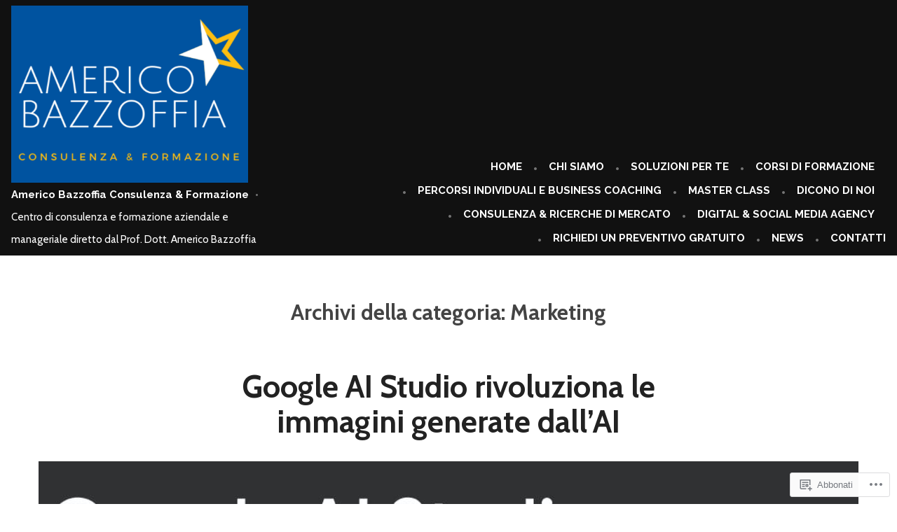

--- FILE ---
content_type: text/html; charset=UTF-8
request_url: https://americobazzoffia.com/category/marketing/
body_size: 31537
content:
<!doctype html>
<html lang="it-IT">
<head>
	<meta charset="UTF-8" />
	<meta name="viewport" content="width=device-width, initial-scale=1" />
	<link rel="profile" href="https://gmpg.org/xfn/11" />
	<title>Marketing &#8211; Americo Bazzoffia Consulenza &amp; Formazione</title>
<script type="text/javascript">
  WebFontConfig = {"google":{"families":["Source+Sans+Pro:r:latin,latin-ext","Source+Sans+Pro:r,i,b,bi:latin,latin-ext"]},"api_url":"https:\/\/fonts-api.wp.com\/css"};
  (function() {
    var wf = document.createElement('script');
    wf.src = '/wp-content/plugins/custom-fonts/js/webfont.js';
    wf.type = 'text/javascript';
    wf.async = 'true';
    var s = document.getElementsByTagName('script')[0];
    s.parentNode.insertBefore(wf, s);
	})();
</script><style id="jetpack-custom-fonts-css"></style>
<meta name='robots' content='max-image-preview:large' />

<!-- Async WordPress.com Remote Login -->
<script id="wpcom_remote_login_js">
var wpcom_remote_login_extra_auth = '';
function wpcom_remote_login_remove_dom_node_id( element_id ) {
	var dom_node = document.getElementById( element_id );
	if ( dom_node ) { dom_node.parentNode.removeChild( dom_node ); }
}
function wpcom_remote_login_remove_dom_node_classes( class_name ) {
	var dom_nodes = document.querySelectorAll( '.' + class_name );
	for ( var i = 0; i < dom_nodes.length; i++ ) {
		dom_nodes[ i ].parentNode.removeChild( dom_nodes[ i ] );
	}
}
function wpcom_remote_login_final_cleanup() {
	wpcom_remote_login_remove_dom_node_classes( "wpcom_remote_login_msg" );
	wpcom_remote_login_remove_dom_node_id( "wpcom_remote_login_key" );
	wpcom_remote_login_remove_dom_node_id( "wpcom_remote_login_validate" );
	wpcom_remote_login_remove_dom_node_id( "wpcom_remote_login_js" );
	wpcom_remote_login_remove_dom_node_id( "wpcom_request_access_iframe" );
	wpcom_remote_login_remove_dom_node_id( "wpcom_request_access_styles" );
}

// Watch for messages back from the remote login
window.addEventListener( "message", function( e ) {
	if ( e.origin === "https://r-login.wordpress.com" ) {
		var data = {};
		try {
			data = JSON.parse( e.data );
		} catch( e ) {
			wpcom_remote_login_final_cleanup();
			return;
		}

		if ( data.msg === 'LOGIN' ) {
			// Clean up the login check iframe
			wpcom_remote_login_remove_dom_node_id( "wpcom_remote_login_key" );

			var id_regex = new RegExp( /^[0-9]+$/ );
			var token_regex = new RegExp( /^.*|.*|.*$/ );
			if (
				token_regex.test( data.token )
				&& id_regex.test( data.wpcomid )
			) {
				// We have everything we need to ask for a login
				var script = document.createElement( "script" );
				script.setAttribute( "id", "wpcom_remote_login_validate" );
				script.src = '/remote-login.php?wpcom_remote_login=validate'
					+ '&wpcomid=' + data.wpcomid
					+ '&token=' + encodeURIComponent( data.token )
					+ '&host=' + window.location.protocol
					+ '//' + window.location.hostname
					+ '&postid=7954'
					+ '&is_singular=';
				document.body.appendChild( script );
			}

			return;
		}

		// Safari ITP, not logged in, so redirect
		if ( data.msg === 'LOGIN-REDIRECT' ) {
			window.location = 'https://wordpress.com/log-in?redirect_to=' + window.location.href;
			return;
		}

		// Safari ITP, storage access failed, remove the request
		if ( data.msg === 'LOGIN-REMOVE' ) {
			var css_zap = 'html { -webkit-transition: margin-top 1s; transition: margin-top 1s; } /* 9001 */ html { margin-top: 0 !important; } * html body { margin-top: 0 !important; } @media screen and ( max-width: 782px ) { html { margin-top: 0 !important; } * html body { margin-top: 0 !important; } }';
			var style_zap = document.createElement( 'style' );
			style_zap.type = 'text/css';
			style_zap.appendChild( document.createTextNode( css_zap ) );
			document.body.appendChild( style_zap );

			var e = document.getElementById( 'wpcom_request_access_iframe' );
			e.parentNode.removeChild( e );

			document.cookie = 'wordpress_com_login_access=denied; path=/; max-age=31536000';

			return;
		}

		// Safari ITP
		if ( data.msg === 'REQUEST_ACCESS' ) {
			console.log( 'request access: safari' );

			// Check ITP iframe enable/disable knob
			if ( wpcom_remote_login_extra_auth !== 'safari_itp_iframe' ) {
				return;
			}

			// If we are in a "private window" there is no ITP.
			var private_window = false;
			try {
				var opendb = window.openDatabase( null, null, null, null );
			} catch( e ) {
				private_window = true;
			}

			if ( private_window ) {
				console.log( 'private window' );
				return;
			}

			var iframe = document.createElement( 'iframe' );
			iframe.id = 'wpcom_request_access_iframe';
			iframe.setAttribute( 'scrolling', 'no' );
			iframe.setAttribute( 'sandbox', 'allow-storage-access-by-user-activation allow-scripts allow-same-origin allow-top-navigation-by-user-activation' );
			iframe.src = 'https://r-login.wordpress.com/remote-login.php?wpcom_remote_login=request_access&origin=' + encodeURIComponent( data.origin ) + '&wpcomid=' + encodeURIComponent( data.wpcomid );

			var css = 'html { -webkit-transition: margin-top 1s; transition: margin-top 1s; } /* 9001 */ html { margin-top: 46px !important; } * html body { margin-top: 46px !important; } @media screen and ( max-width: 660px ) { html { margin-top: 71px !important; } * html body { margin-top: 71px !important; } #wpcom_request_access_iframe { display: block; height: 71px !important; } } #wpcom_request_access_iframe { border: 0px; height: 46px; position: fixed; top: 0; left: 0; width: 100%; min-width: 100%; z-index: 99999; background: #23282d; } ';

			var style = document.createElement( 'style' );
			style.type = 'text/css';
			style.id = 'wpcom_request_access_styles';
			style.appendChild( document.createTextNode( css ) );
			document.body.appendChild( style );

			document.body.appendChild( iframe );
		}

		if ( data.msg === 'DONE' ) {
			wpcom_remote_login_final_cleanup();
		}
	}
}, false );

// Inject the remote login iframe after the page has had a chance to load
// more critical resources
window.addEventListener( "DOMContentLoaded", function( e ) {
	var iframe = document.createElement( "iframe" );
	iframe.style.display = "none";
	iframe.setAttribute( "scrolling", "no" );
	iframe.setAttribute( "id", "wpcom_remote_login_key" );
	iframe.src = "https://r-login.wordpress.com/remote-login.php"
		+ "?wpcom_remote_login=key"
		+ "&origin=aHR0cHM6Ly9hbWVyaWNvYmF6em9mZmlhLmNvbQ%3D%3D"
		+ "&wpcomid=4085231"
		+ "&time=" + Math.floor( Date.now() / 1000 );
	document.body.appendChild( iframe );
}, false );
</script>
<link rel='dns-prefetch' href='//s0.wp.com' />
<link rel='dns-prefetch' href='//fonts-api.wp.com' />
<link rel="alternate" type="application/rss+xml" title="Americo Bazzoffia Consulenza &amp; Formazione &raquo; Feed" href="https://americobazzoffia.com/feed/" />
<link rel="alternate" type="application/rss+xml" title="Americo Bazzoffia Consulenza &amp; Formazione &raquo; Feed dei commenti" href="https://americobazzoffia.com/comments/feed/" />
<link rel="alternate" type="application/rss+xml" title="Americo Bazzoffia Consulenza &amp; Formazione &raquo; Marketing Feed della categoria" href="https://americobazzoffia.com/category/marketing/feed/" />
	<script type="text/javascript">
		/* <![CDATA[ */
		function addLoadEvent(func) {
			var oldonload = window.onload;
			if (typeof window.onload != 'function') {
				window.onload = func;
			} else {
				window.onload = function () {
					oldonload();
					func();
				}
			}
		}
		/* ]]> */
	</script>
	<style id='wp-emoji-styles-inline-css'>

	img.wp-smiley, img.emoji {
		display: inline !important;
		border: none !important;
		box-shadow: none !important;
		height: 1em !important;
		width: 1em !important;
		margin: 0 0.07em !important;
		vertical-align: -0.1em !important;
		background: none !important;
		padding: 0 !important;
	}
/*# sourceURL=wp-emoji-styles-inline-css */
</style>
<link crossorigin='anonymous' rel='stylesheet' id='all-css-2-1' href='/wp-content/plugins/gutenberg-core/v22.2.0/build/styles/block-library/style.css?m=1764855221i&cssminify=yes' type='text/css' media='all' />
<style id='wp-block-library-inline-css'>
.has-text-align-justify {
	text-align:justify;
}
.has-text-align-justify{text-align:justify;}

/*# sourceURL=wp-block-library-inline-css */
</style><style id='wp-block-paragraph-inline-css'>
.is-small-text{font-size:.875em}.is-regular-text{font-size:1em}.is-large-text{font-size:2.25em}.is-larger-text{font-size:3em}.has-drop-cap:not(:focus):first-letter{float:left;font-size:8.4em;font-style:normal;font-weight:100;line-height:.68;margin:.05em .1em 0 0;text-transform:uppercase}body.rtl .has-drop-cap:not(:focus):first-letter{float:none;margin-left:.1em}p.has-drop-cap.has-background{overflow:hidden}:root :where(p.has-background){padding:1.25em 2.375em}:where(p.has-text-color:not(.has-link-color)) a{color:inherit}p.has-text-align-left[style*="writing-mode:vertical-lr"],p.has-text-align-right[style*="writing-mode:vertical-rl"]{rotate:180deg}
/*# sourceURL=/wp-content/plugins/gutenberg-core/v22.2.0/build/styles/block-library/paragraph/style.css */
</style>
<style id='wp-block-quote-inline-css'>
.wp-block-quote{box-sizing:border-box;overflow-wrap:break-word}.wp-block-quote.is-large:where(:not(.is-style-plain)),.wp-block-quote.is-style-large:where(:not(.is-style-plain)){margin-bottom:1em;padding:0 1em}.wp-block-quote.is-large:where(:not(.is-style-plain)) p,.wp-block-quote.is-style-large:where(:not(.is-style-plain)) p{font-size:1.5em;font-style:italic;line-height:1.6}.wp-block-quote.is-large:where(:not(.is-style-plain)) cite,.wp-block-quote.is-large:where(:not(.is-style-plain)) footer,.wp-block-quote.is-style-large:where(:not(.is-style-plain)) cite,.wp-block-quote.is-style-large:where(:not(.is-style-plain)) footer{font-size:1.125em;text-align:right}.wp-block-quote>cite{display:block}
/*# sourceURL=/wp-content/plugins/gutenberg-core/v22.2.0/build/styles/block-library/quote/style.css */
</style>
<style id='wp-block-quote-theme-inline-css'>
.wp-block-quote{border-left:.25em solid;margin:0 0 1.75em;padding-left:1em}.wp-block-quote cite,.wp-block-quote footer{color:currentColor;font-size:.8125em;font-style:normal;position:relative}.wp-block-quote:where(.has-text-align-right){border-left:none;border-right:.25em solid;padding-left:0;padding-right:1em}.wp-block-quote:where(.has-text-align-center){border:none;padding-left:0}.wp-block-quote.is-large,.wp-block-quote.is-style-large,.wp-block-quote:where(.is-style-plain){border:none}
/*# sourceURL=/wp-content/plugins/gutenberg-core/v22.2.0/build/styles/block-library/quote/theme.css */
</style>
<style id='global-styles-inline-css'>
:root{--wp--preset--aspect-ratio--square: 1;--wp--preset--aspect-ratio--4-3: 4/3;--wp--preset--aspect-ratio--3-4: 3/4;--wp--preset--aspect-ratio--3-2: 3/2;--wp--preset--aspect-ratio--2-3: 2/3;--wp--preset--aspect-ratio--16-9: 16/9;--wp--preset--aspect-ratio--9-16: 9/16;--wp--preset--color--black: #000000;--wp--preset--color--cyan-bluish-gray: #abb8c3;--wp--preset--color--white: #ffffff;--wp--preset--color--pale-pink: #f78da7;--wp--preset--color--vivid-red: #cf2e2e;--wp--preset--color--luminous-vivid-orange: #ff6900;--wp--preset--color--luminous-vivid-amber: #fcb900;--wp--preset--color--light-green-cyan: #7bdcb5;--wp--preset--color--vivid-green-cyan: #00d084;--wp--preset--color--pale-cyan-blue: #8ed1fc;--wp--preset--color--vivid-cyan-blue: #0693e3;--wp--preset--color--vivid-purple: #9b51e0;--wp--preset--color--primary: #222222;--wp--preset--color--secondary: #116821;--wp--preset--color--foreground: #444444;--wp--preset--color--background: #FFFFFF;--wp--preset--color--tertiary: #E0E0E0;--wp--preset--gradient--vivid-cyan-blue-to-vivid-purple: linear-gradient(135deg,rgb(6,147,227) 0%,rgb(155,81,224) 100%);--wp--preset--gradient--light-green-cyan-to-vivid-green-cyan: linear-gradient(135deg,rgb(122,220,180) 0%,rgb(0,208,130) 100%);--wp--preset--gradient--luminous-vivid-amber-to-luminous-vivid-orange: linear-gradient(135deg,rgb(252,185,0) 0%,rgb(255,105,0) 100%);--wp--preset--gradient--luminous-vivid-orange-to-vivid-red: linear-gradient(135deg,rgb(255,105,0) 0%,rgb(207,46,46) 100%);--wp--preset--gradient--very-light-gray-to-cyan-bluish-gray: linear-gradient(135deg,rgb(238,238,238) 0%,rgb(169,184,195) 100%);--wp--preset--gradient--cool-to-warm-spectrum: linear-gradient(135deg,rgb(74,234,220) 0%,rgb(151,120,209) 20%,rgb(207,42,186) 40%,rgb(238,44,130) 60%,rgb(251,105,98) 80%,rgb(254,248,76) 100%);--wp--preset--gradient--blush-light-purple: linear-gradient(135deg,rgb(255,206,236) 0%,rgb(152,150,240) 100%);--wp--preset--gradient--blush-bordeaux: linear-gradient(135deg,rgb(254,205,165) 0%,rgb(254,45,45) 50%,rgb(107,0,62) 100%);--wp--preset--gradient--luminous-dusk: linear-gradient(135deg,rgb(255,203,112) 0%,rgb(199,81,192) 50%,rgb(65,88,208) 100%);--wp--preset--gradient--pale-ocean: linear-gradient(135deg,rgb(255,245,203) 0%,rgb(182,227,212) 50%,rgb(51,167,181) 100%);--wp--preset--gradient--electric-grass: linear-gradient(135deg,rgb(202,248,128) 0%,rgb(113,206,126) 100%);--wp--preset--gradient--midnight: linear-gradient(135deg,rgb(2,3,129) 0%,rgb(40,116,252) 100%);--wp--preset--font-size--small: 15px;--wp--preset--font-size--medium: 20px;--wp--preset--font-size--large: 25.92px;--wp--preset--font-size--x-large: 42px;--wp--preset--font-size--normal: 18px;--wp--preset--font-size--huge: 31.104px;--wp--preset--font-family--albert-sans: 'Albert Sans', sans-serif;--wp--preset--font-family--alegreya: Alegreya, serif;--wp--preset--font-family--arvo: Arvo, serif;--wp--preset--font-family--bodoni-moda: 'Bodoni Moda', serif;--wp--preset--font-family--bricolage-grotesque: 'Bricolage Grotesque', sans-serif;--wp--preset--font-family--cabin: Cabin, sans-serif;--wp--preset--font-family--chivo: Chivo, sans-serif;--wp--preset--font-family--commissioner: Commissioner, sans-serif;--wp--preset--font-family--cormorant: Cormorant, serif;--wp--preset--font-family--courier-prime: 'Courier Prime', monospace;--wp--preset--font-family--crimson-pro: 'Crimson Pro', serif;--wp--preset--font-family--dm-mono: 'DM Mono', monospace;--wp--preset--font-family--dm-sans: 'DM Sans', sans-serif;--wp--preset--font-family--dm-serif-display: 'DM Serif Display', serif;--wp--preset--font-family--domine: Domine, serif;--wp--preset--font-family--eb-garamond: 'EB Garamond', serif;--wp--preset--font-family--epilogue: Epilogue, sans-serif;--wp--preset--font-family--fahkwang: Fahkwang, sans-serif;--wp--preset--font-family--figtree: Figtree, sans-serif;--wp--preset--font-family--fira-sans: 'Fira Sans', sans-serif;--wp--preset--font-family--fjalla-one: 'Fjalla One', sans-serif;--wp--preset--font-family--fraunces: Fraunces, serif;--wp--preset--font-family--gabarito: Gabarito, system-ui;--wp--preset--font-family--ibm-plex-mono: 'IBM Plex Mono', monospace;--wp--preset--font-family--ibm-plex-sans: 'IBM Plex Sans', sans-serif;--wp--preset--font-family--ibarra-real-nova: 'Ibarra Real Nova', serif;--wp--preset--font-family--instrument-serif: 'Instrument Serif', serif;--wp--preset--font-family--inter: Inter, sans-serif;--wp--preset--font-family--josefin-sans: 'Josefin Sans', sans-serif;--wp--preset--font-family--jost: Jost, sans-serif;--wp--preset--font-family--libre-baskerville: 'Libre Baskerville', serif;--wp--preset--font-family--libre-franklin: 'Libre Franklin', sans-serif;--wp--preset--font-family--literata: Literata, serif;--wp--preset--font-family--lora: Lora, serif;--wp--preset--font-family--merriweather: Merriweather, serif;--wp--preset--font-family--montserrat: Montserrat, sans-serif;--wp--preset--font-family--newsreader: Newsreader, serif;--wp--preset--font-family--noto-sans-mono: 'Noto Sans Mono', sans-serif;--wp--preset--font-family--nunito: Nunito, sans-serif;--wp--preset--font-family--open-sans: 'Open Sans', sans-serif;--wp--preset--font-family--overpass: Overpass, sans-serif;--wp--preset--font-family--pt-serif: 'PT Serif', serif;--wp--preset--font-family--petrona: Petrona, serif;--wp--preset--font-family--piazzolla: Piazzolla, serif;--wp--preset--font-family--playfair-display: 'Playfair Display', serif;--wp--preset--font-family--plus-jakarta-sans: 'Plus Jakarta Sans', sans-serif;--wp--preset--font-family--poppins: Poppins, sans-serif;--wp--preset--font-family--raleway: Raleway, sans-serif;--wp--preset--font-family--roboto: Roboto, sans-serif;--wp--preset--font-family--roboto-slab: 'Roboto Slab', serif;--wp--preset--font-family--rubik: Rubik, sans-serif;--wp--preset--font-family--rufina: Rufina, serif;--wp--preset--font-family--sora: Sora, sans-serif;--wp--preset--font-family--source-sans-3: 'Source Sans 3', sans-serif;--wp--preset--font-family--source-serif-4: 'Source Serif 4', serif;--wp--preset--font-family--space-mono: 'Space Mono', monospace;--wp--preset--font-family--syne: Syne, sans-serif;--wp--preset--font-family--texturina: Texturina, serif;--wp--preset--font-family--urbanist: Urbanist, sans-serif;--wp--preset--font-family--work-sans: 'Work Sans', sans-serif;--wp--preset--spacing--20: 0.44rem;--wp--preset--spacing--30: 0.67rem;--wp--preset--spacing--40: 1rem;--wp--preset--spacing--50: 1.5rem;--wp--preset--spacing--60: 2.25rem;--wp--preset--spacing--70: 3.38rem;--wp--preset--spacing--80: 5.06rem;--wp--preset--shadow--natural: 6px 6px 9px rgba(0, 0, 0, 0.2);--wp--preset--shadow--deep: 12px 12px 50px rgba(0, 0, 0, 0.4);--wp--preset--shadow--sharp: 6px 6px 0px rgba(0, 0, 0, 0.2);--wp--preset--shadow--outlined: 6px 6px 0px -3px rgb(255, 255, 255), 6px 6px rgb(0, 0, 0);--wp--preset--shadow--crisp: 6px 6px 0px rgb(0, 0, 0);}:root :where(.is-layout-flow) > :first-child{margin-block-start: 0;}:root :where(.is-layout-flow) > :last-child{margin-block-end: 0;}:root :where(.is-layout-flow) > *{margin-block-start: 24px;margin-block-end: 0;}:root :where(.is-layout-constrained) > :first-child{margin-block-start: 0;}:root :where(.is-layout-constrained) > :last-child{margin-block-end: 0;}:root :where(.is-layout-constrained) > *{margin-block-start: 24px;margin-block-end: 0;}:root :where(.is-layout-flex){gap: 24px;}:root :where(.is-layout-grid){gap: 24px;}body .is-layout-flex{display: flex;}.is-layout-flex{flex-wrap: wrap;align-items: center;}.is-layout-flex > :is(*, div){margin: 0;}body .is-layout-grid{display: grid;}.is-layout-grid > :is(*, div){margin: 0;}.has-black-color{color: var(--wp--preset--color--black) !important;}.has-cyan-bluish-gray-color{color: var(--wp--preset--color--cyan-bluish-gray) !important;}.has-white-color{color: var(--wp--preset--color--white) !important;}.has-pale-pink-color{color: var(--wp--preset--color--pale-pink) !important;}.has-vivid-red-color{color: var(--wp--preset--color--vivid-red) !important;}.has-luminous-vivid-orange-color{color: var(--wp--preset--color--luminous-vivid-orange) !important;}.has-luminous-vivid-amber-color{color: var(--wp--preset--color--luminous-vivid-amber) !important;}.has-light-green-cyan-color{color: var(--wp--preset--color--light-green-cyan) !important;}.has-vivid-green-cyan-color{color: var(--wp--preset--color--vivid-green-cyan) !important;}.has-pale-cyan-blue-color{color: var(--wp--preset--color--pale-cyan-blue) !important;}.has-vivid-cyan-blue-color{color: var(--wp--preset--color--vivid-cyan-blue) !important;}.has-vivid-purple-color{color: var(--wp--preset--color--vivid-purple) !important;}.has-primary-color{color: var(--wp--preset--color--primary) !important;}.has-secondary-color{color: var(--wp--preset--color--secondary) !important;}.has-foreground-color{color: var(--wp--preset--color--foreground) !important;}.has-background-color{color: var(--wp--preset--color--background) !important;}.has-tertiary-color{color: var(--wp--preset--color--tertiary) !important;}.has-black-background-color{background-color: var(--wp--preset--color--black) !important;}.has-cyan-bluish-gray-background-color{background-color: var(--wp--preset--color--cyan-bluish-gray) !important;}.has-white-background-color{background-color: var(--wp--preset--color--white) !important;}.has-pale-pink-background-color{background-color: var(--wp--preset--color--pale-pink) !important;}.has-vivid-red-background-color{background-color: var(--wp--preset--color--vivid-red) !important;}.has-luminous-vivid-orange-background-color{background-color: var(--wp--preset--color--luminous-vivid-orange) !important;}.has-luminous-vivid-amber-background-color{background-color: var(--wp--preset--color--luminous-vivid-amber) !important;}.has-light-green-cyan-background-color{background-color: var(--wp--preset--color--light-green-cyan) !important;}.has-vivid-green-cyan-background-color{background-color: var(--wp--preset--color--vivid-green-cyan) !important;}.has-pale-cyan-blue-background-color{background-color: var(--wp--preset--color--pale-cyan-blue) !important;}.has-vivid-cyan-blue-background-color{background-color: var(--wp--preset--color--vivid-cyan-blue) !important;}.has-vivid-purple-background-color{background-color: var(--wp--preset--color--vivid-purple) !important;}.has-primary-background-color{background-color: var(--wp--preset--color--primary) !important;}.has-secondary-background-color{background-color: var(--wp--preset--color--secondary) !important;}.has-foreground-background-color{background-color: var(--wp--preset--color--foreground) !important;}.has-background-background-color{background-color: var(--wp--preset--color--background) !important;}.has-tertiary-background-color{background-color: var(--wp--preset--color--tertiary) !important;}.has-black-border-color{border-color: var(--wp--preset--color--black) !important;}.has-cyan-bluish-gray-border-color{border-color: var(--wp--preset--color--cyan-bluish-gray) !important;}.has-white-border-color{border-color: var(--wp--preset--color--white) !important;}.has-pale-pink-border-color{border-color: var(--wp--preset--color--pale-pink) !important;}.has-vivid-red-border-color{border-color: var(--wp--preset--color--vivid-red) !important;}.has-luminous-vivid-orange-border-color{border-color: var(--wp--preset--color--luminous-vivid-orange) !important;}.has-luminous-vivid-amber-border-color{border-color: var(--wp--preset--color--luminous-vivid-amber) !important;}.has-light-green-cyan-border-color{border-color: var(--wp--preset--color--light-green-cyan) !important;}.has-vivid-green-cyan-border-color{border-color: var(--wp--preset--color--vivid-green-cyan) !important;}.has-pale-cyan-blue-border-color{border-color: var(--wp--preset--color--pale-cyan-blue) !important;}.has-vivid-cyan-blue-border-color{border-color: var(--wp--preset--color--vivid-cyan-blue) !important;}.has-vivid-purple-border-color{border-color: var(--wp--preset--color--vivid-purple) !important;}.has-primary-border-color{border-color: var(--wp--preset--color--primary) !important;}.has-secondary-border-color{border-color: var(--wp--preset--color--secondary) !important;}.has-foreground-border-color{border-color: var(--wp--preset--color--foreground) !important;}.has-background-border-color{border-color: var(--wp--preset--color--background) !important;}.has-tertiary-border-color{border-color: var(--wp--preset--color--tertiary) !important;}.has-vivid-cyan-blue-to-vivid-purple-gradient-background{background: var(--wp--preset--gradient--vivid-cyan-blue-to-vivid-purple) !important;}.has-light-green-cyan-to-vivid-green-cyan-gradient-background{background: var(--wp--preset--gradient--light-green-cyan-to-vivid-green-cyan) !important;}.has-luminous-vivid-amber-to-luminous-vivid-orange-gradient-background{background: var(--wp--preset--gradient--luminous-vivid-amber-to-luminous-vivid-orange) !important;}.has-luminous-vivid-orange-to-vivid-red-gradient-background{background: var(--wp--preset--gradient--luminous-vivid-orange-to-vivid-red) !important;}.has-very-light-gray-to-cyan-bluish-gray-gradient-background{background: var(--wp--preset--gradient--very-light-gray-to-cyan-bluish-gray) !important;}.has-cool-to-warm-spectrum-gradient-background{background: var(--wp--preset--gradient--cool-to-warm-spectrum) !important;}.has-blush-light-purple-gradient-background{background: var(--wp--preset--gradient--blush-light-purple) !important;}.has-blush-bordeaux-gradient-background{background: var(--wp--preset--gradient--blush-bordeaux) !important;}.has-luminous-dusk-gradient-background{background: var(--wp--preset--gradient--luminous-dusk) !important;}.has-pale-ocean-gradient-background{background: var(--wp--preset--gradient--pale-ocean) !important;}.has-electric-grass-gradient-background{background: var(--wp--preset--gradient--electric-grass) !important;}.has-midnight-gradient-background{background: var(--wp--preset--gradient--midnight) !important;}.has-small-font-size{font-size: var(--wp--preset--font-size--small) !important;}.has-medium-font-size{font-size: var(--wp--preset--font-size--medium) !important;}.has-large-font-size{font-size: var(--wp--preset--font-size--large) !important;}.has-x-large-font-size{font-size: var(--wp--preset--font-size--x-large) !important;}.has-normal-font-size{font-size: var(--wp--preset--font-size--normal) !important;}.has-huge-font-size{font-size: var(--wp--preset--font-size--huge) !important;}.has-albert-sans-font-family{font-family: var(--wp--preset--font-family--albert-sans) !important;}.has-alegreya-font-family{font-family: var(--wp--preset--font-family--alegreya) !important;}.has-arvo-font-family{font-family: var(--wp--preset--font-family--arvo) !important;}.has-bodoni-moda-font-family{font-family: var(--wp--preset--font-family--bodoni-moda) !important;}.has-bricolage-grotesque-font-family{font-family: var(--wp--preset--font-family--bricolage-grotesque) !important;}.has-cabin-font-family{font-family: var(--wp--preset--font-family--cabin) !important;}.has-chivo-font-family{font-family: var(--wp--preset--font-family--chivo) !important;}.has-commissioner-font-family{font-family: var(--wp--preset--font-family--commissioner) !important;}.has-cormorant-font-family{font-family: var(--wp--preset--font-family--cormorant) !important;}.has-courier-prime-font-family{font-family: var(--wp--preset--font-family--courier-prime) !important;}.has-crimson-pro-font-family{font-family: var(--wp--preset--font-family--crimson-pro) !important;}.has-dm-mono-font-family{font-family: var(--wp--preset--font-family--dm-mono) !important;}.has-dm-sans-font-family{font-family: var(--wp--preset--font-family--dm-sans) !important;}.has-dm-serif-display-font-family{font-family: var(--wp--preset--font-family--dm-serif-display) !important;}.has-domine-font-family{font-family: var(--wp--preset--font-family--domine) !important;}.has-eb-garamond-font-family{font-family: var(--wp--preset--font-family--eb-garamond) !important;}.has-epilogue-font-family{font-family: var(--wp--preset--font-family--epilogue) !important;}.has-fahkwang-font-family{font-family: var(--wp--preset--font-family--fahkwang) !important;}.has-figtree-font-family{font-family: var(--wp--preset--font-family--figtree) !important;}.has-fira-sans-font-family{font-family: var(--wp--preset--font-family--fira-sans) !important;}.has-fjalla-one-font-family{font-family: var(--wp--preset--font-family--fjalla-one) !important;}.has-fraunces-font-family{font-family: var(--wp--preset--font-family--fraunces) !important;}.has-gabarito-font-family{font-family: var(--wp--preset--font-family--gabarito) !important;}.has-ibm-plex-mono-font-family{font-family: var(--wp--preset--font-family--ibm-plex-mono) !important;}.has-ibm-plex-sans-font-family{font-family: var(--wp--preset--font-family--ibm-plex-sans) !important;}.has-ibarra-real-nova-font-family{font-family: var(--wp--preset--font-family--ibarra-real-nova) !important;}.has-instrument-serif-font-family{font-family: var(--wp--preset--font-family--instrument-serif) !important;}.has-inter-font-family{font-family: var(--wp--preset--font-family--inter) !important;}.has-josefin-sans-font-family{font-family: var(--wp--preset--font-family--josefin-sans) !important;}.has-jost-font-family{font-family: var(--wp--preset--font-family--jost) !important;}.has-libre-baskerville-font-family{font-family: var(--wp--preset--font-family--libre-baskerville) !important;}.has-libre-franklin-font-family{font-family: var(--wp--preset--font-family--libre-franklin) !important;}.has-literata-font-family{font-family: var(--wp--preset--font-family--literata) !important;}.has-lora-font-family{font-family: var(--wp--preset--font-family--lora) !important;}.has-merriweather-font-family{font-family: var(--wp--preset--font-family--merriweather) !important;}.has-montserrat-font-family{font-family: var(--wp--preset--font-family--montserrat) !important;}.has-newsreader-font-family{font-family: var(--wp--preset--font-family--newsreader) !important;}.has-noto-sans-mono-font-family{font-family: var(--wp--preset--font-family--noto-sans-mono) !important;}.has-nunito-font-family{font-family: var(--wp--preset--font-family--nunito) !important;}.has-open-sans-font-family{font-family: var(--wp--preset--font-family--open-sans) !important;}.has-overpass-font-family{font-family: var(--wp--preset--font-family--overpass) !important;}.has-pt-serif-font-family{font-family: var(--wp--preset--font-family--pt-serif) !important;}.has-petrona-font-family{font-family: var(--wp--preset--font-family--petrona) !important;}.has-piazzolla-font-family{font-family: var(--wp--preset--font-family--piazzolla) !important;}.has-playfair-display-font-family{font-family: var(--wp--preset--font-family--playfair-display) !important;}.has-plus-jakarta-sans-font-family{font-family: var(--wp--preset--font-family--plus-jakarta-sans) !important;}.has-poppins-font-family{font-family: var(--wp--preset--font-family--poppins) !important;}.has-raleway-font-family{font-family: var(--wp--preset--font-family--raleway) !important;}.has-roboto-font-family{font-family: var(--wp--preset--font-family--roboto) !important;}.has-roboto-slab-font-family{font-family: var(--wp--preset--font-family--roboto-slab) !important;}.has-rubik-font-family{font-family: var(--wp--preset--font-family--rubik) !important;}.has-rufina-font-family{font-family: var(--wp--preset--font-family--rufina) !important;}.has-sora-font-family{font-family: var(--wp--preset--font-family--sora) !important;}.has-source-sans-3-font-family{font-family: var(--wp--preset--font-family--source-sans-3) !important;}.has-source-serif-4-font-family{font-family: var(--wp--preset--font-family--source-serif-4) !important;}.has-space-mono-font-family{font-family: var(--wp--preset--font-family--space-mono) !important;}.has-syne-font-family{font-family: var(--wp--preset--font-family--syne) !important;}.has-texturina-font-family{font-family: var(--wp--preset--font-family--texturina) !important;}.has-urbanist-font-family{font-family: var(--wp--preset--font-family--urbanist) !important;}.has-work-sans-font-family{font-family: var(--wp--preset--font-family--work-sans) !important;}
/*# sourceURL=global-styles-inline-css */
</style>

<style id='classic-theme-styles-inline-css'>
/*! This file is auto-generated */
.wp-block-button__link{color:#fff;background-color:#32373c;border-radius:9999px;box-shadow:none;text-decoration:none;padding:calc(.667em + 2px) calc(1.333em + 2px);font-size:1.125em}.wp-block-file__button{background:#32373c;color:#fff;text-decoration:none}
/*# sourceURL=/wp-includes/css/classic-themes.min.css */
</style>
<link crossorigin='anonymous' rel='stylesheet' id='all-css-4-1' href='/_static/??-eJx9jUsOwjAMRC+EY6UgCAvEWZrEKoG4jWq3hduTLvisurFG1nszuBQIQ6/UK5Y8dakXDIPPQ3gINsY6Y0ESl0ww0mwOGJPolwDRVyYTRHb4V8QT/LpGqn8ura4EU0wtZeKKbWlLih1p1eWTQem5rZQ6A96XkUSgXk4Tg97qlqzelS/26KzbN835dH8DjlpbIA==&cssminify=yes' type='text/css' media='all' />
<link crossorigin='anonymous' rel='stylesheet' id='print-css-5-1' href='/wp-content/themes/pub/varia/print.css?m=1738187798i&cssminify=yes' type='text/css' media='print' />
<link crossorigin='anonymous' rel='stylesheet' id='all-css-6-1' href='/_static/??-eJx9i0kOwjAMAD9EMEsFvSDekho3GJw4Shwqfk8RFxCI24w0A1N2qMkoGdiZIlXIbYCieB2Z5ATV7kJLrHUBv9ObL+yBE75SN2XU+DXE5rK0wKlCoUE0zBhgrt703xRInSh6Y00f4kbxXJ7rMR7W+27V9dtNv7s8APHlUF4=&cssminify=yes' type='text/css' media='all' />
<link rel='stylesheet' id='rockfield-fonts-css' href='https://fonts-api.wp.com/css?family=Raleway%3A400%2C400i%2C700%2C700i%7CLora%3A400%2C400i%2C700%2C700i&#038;subset=latin%2Clatin-ext' media='all' />
<link crossorigin='anonymous' rel='stylesheet' id='all-css-8-1' href='/wp-content/themes/pub/rockfield/style.css?m=1740483286i&cssminify=yes' type='text/css' media='all' />
<style id='jetpack-global-styles-frontend-style-inline-css'>
@import url('https://fonts-api.wp.com/css?family=Raleway:thin,extralight,light,regular,medium,semibold,bold,italic,bolditalic,extrabold,black|Cabin:thin,extralight,light,regular,medium,semibold,bold,italic,bolditalic,extrabold,black|');:root { --font-headings: Cabin; --font-base: Raleway; --font-headings-default: -apple-system,BlinkMacSystemFont,"Segoe UI",Roboto,Oxygen-Sans,Ubuntu,Cantarell,"Helvetica Neue",sans-serif; --font-base-default: -apple-system,BlinkMacSystemFont,"Segoe UI",Roboto,Oxygen-Sans,Ubuntu,Cantarell,"Helvetica Neue",sans-serif;}
/*# sourceURL=jetpack-global-styles-frontend-style-inline-css */
</style>
<link crossorigin='anonymous' rel='stylesheet' id='all-css-10-1' href='/wp-content/themes/h4/global.css?m=1420737423i&cssminify=yes' type='text/css' media='all' />
<script type="text/javascript" id="wpcom-actionbar-placeholder-js-extra">
/* <![CDATA[ */
var actionbardata = {"siteID":"4085231","postID":"0","siteURL":"https://americobazzoffia.com","xhrURL":"https://americobazzoffia.com/wp-admin/admin-ajax.php","nonce":"bdae942ed4","isLoggedIn":"","statusMessage":"","subsEmailDefault":"instantly","proxyScriptUrl":"https://s0.wp.com/wp-content/js/wpcom-proxy-request.js?m=1513050504i&amp;ver=20211021","i18n":{"followedText":"I nuovi articoli del sito saranno visibili sul tuo \u003Ca href=\"https://wordpress.com/reader\"\u003EReader\u003C/a\u003E","foldBar":"Riduci la barra","unfoldBar":"Espandi la barra","shortLinkCopied":"Shortlink copiato negli appunti."}};
//# sourceURL=wpcom-actionbar-placeholder-js-extra
/* ]]> */
</script>
<script type="text/javascript" id="jetpack-mu-wpcom-settings-js-before">
/* <![CDATA[ */
var JETPACK_MU_WPCOM_SETTINGS = {"assetsUrl":"https://s0.wp.com/wp-content/mu-plugins/jetpack-mu-wpcom-plugin/sun/jetpack_vendor/automattic/jetpack-mu-wpcom/src/build/"};
//# sourceURL=jetpack-mu-wpcom-settings-js-before
/* ]]> */
</script>
<script crossorigin='anonymous' type='text/javascript'  src='/wp-content/js/rlt-proxy.js?m=1720530689i'></script>
<script type="text/javascript" id="rlt-proxy-js-after">
/* <![CDATA[ */
	rltInitialize( {"token":null,"iframeOrigins":["https:\/\/widgets.wp.com"]} );
//# sourceURL=rlt-proxy-js-after
/* ]]> */
</script>
<link rel="EditURI" type="application/rsd+xml" title="RSD" href="https://americobazzoffia.wordpress.com/xmlrpc.php?rsd" />
<meta name="generator" content="WordPress.com" />

<!-- Jetpack Open Graph Tags -->
<meta property="og:type" content="website" />
<meta property="og:title" content="Marketing &#8211; Americo Bazzoffia Consulenza &amp; Formazione" />
<meta property="og:url" content="https://americobazzoffia.com/category/marketing/" />
<meta property="og:site_name" content="Americo Bazzoffia Consulenza &amp; Formazione" />
<meta property="og:image" content="https://americobazzoffia.com/wp-content/uploads/2019/03/cropped-ab-2.png?w=200" />
<meta property="og:image:width" content="200" />
<meta property="og:image:height" content="200" />
<meta property="og:image:alt" content="" />
<meta property="og:locale" content="it_IT" />

<!-- End Jetpack Open Graph Tags -->
<link rel='openid.server' href='https://americobazzoffia.com/?openidserver=1' />
<link rel='openid.delegate' href='https://americobazzoffia.com/' />
<link rel="search" type="application/opensearchdescription+xml" href="https://americobazzoffia.com/osd.xml" title="Americo Bazzoffia Consulenza &#38; Formazione" />
<link rel="search" type="application/opensearchdescription+xml" href="https://s1.wp.com/opensearch.xml" title="WordPress.com" />
<meta name="description" content="Post su Marketing scritto da americobazzoffia" />
<link rel="icon" href="https://americobazzoffia.com/wp-content/uploads/2019/03/cropped-ab-2.png?w=32" sizes="32x32" />
<link rel="icon" href="https://americobazzoffia.com/wp-content/uploads/2019/03/cropped-ab-2.png?w=192" sizes="192x192" />
<link rel="apple-touch-icon" href="https://americobazzoffia.com/wp-content/uploads/2019/03/cropped-ab-2.png?w=180" />
<meta name="msapplication-TileImage" content="https://americobazzoffia.com/wp-content/uploads/2019/03/cropped-ab-2.png?w=270" />
<link crossorigin='anonymous' rel='stylesheet' id='all-css-0-3' href='/_static/??-eJydjtsOgjAMQH/I2XhB4oPxU8goCwy2dVk39vsCEWJiotGnXk57WsheILmoXASbhDep1Y6hV9FLHMTUyh7JPgFwciurRuUaCiBTJCtj1Pi2BRwQ6qRNA05lXlhtCAeeQys8cWQxapW/8T0y7+Dzry8vVtpNhxcTcNZehR8FlppkFAPKQImV2WbWxp8+7ihEpGZW81QaPaUdZbGBWXy3t0NZnI7l9XIu+gflep83&cssminify=yes' type='text/css' media='all' />
</head>

<body class="archive category category-marketing category-175 wp-custom-logo wp-embed-responsive wp-theme-pubvaria wp-child-theme-pubrockfield customizer-styles-applied hfeed image-filters-enabled hide-homepage-title jetpack-reblog-enabled">


<div id="page" class="site">
	<a class="skip-link screen-reader-text" href="#content">Vai al contenuto</a>

	<header id="masthead" class="site-header">
	<div class="site-branding">

			<div class="site-logo"><a href="https://americobazzoffia.com/" class="custom-logo-link" rel="home"><img width="338" height="253" src="https://americobazzoffia.com/wp-content/uploads/2023/08/cropped-cropped-progetto-senza-titolo-50.png" class="custom-logo" alt="Logo Americo Bazzoffia Consulenza &amp; Formazione" decoding="async" srcset="https://americobazzoffia.com/wp-content/uploads/2023/08/cropped-cropped-progetto-senza-titolo-50.png 338w, https://americobazzoffia.com/wp-content/uploads/2023/08/cropped-cropped-progetto-senza-titolo-50.png?w=150&amp;h=112 150w, https://americobazzoffia.com/wp-content/uploads/2023/08/cropped-cropped-progetto-senza-titolo-50.png?w=300&amp;h=225 300w" sizes="(max-width: 338px) 100vw, 338px" data-attachment-id="5574" data-permalink="https://americobazzoffia.com/logo-americo-bazzoffia-consulenza-formazione-2/" data-orig-file="https://americobazzoffia.com/wp-content/uploads/2023/08/cropped-cropped-progetto-senza-titolo-50.png" data-orig-size="338,253" data-comments-opened="1" data-image-meta="{&quot;aperture&quot;:&quot;0&quot;,&quot;credit&quot;:&quot;&quot;,&quot;camera&quot;:&quot;&quot;,&quot;caption&quot;:&quot;&quot;,&quot;created_timestamp&quot;:&quot;0&quot;,&quot;copyright&quot;:&quot;&quot;,&quot;focal_length&quot;:&quot;0&quot;,&quot;iso&quot;:&quot;0&quot;,&quot;shutter_speed&quot;:&quot;0&quot;,&quot;title&quot;:&quot;&quot;,&quot;orientation&quot;:&quot;0&quot;}" data-image-title="Logo Americo Bazzoffia Consulenza &amp;amp; Formazione" data-image-description="&lt;p&gt;Logo Americo Bazzoffia Consulenza &amp;amp; Formazione&lt;/p&gt;
" data-image-caption="" data-medium-file="https://americobazzoffia.com/wp-content/uploads/2023/08/cropped-cropped-progetto-senza-titolo-50.png?w=300" data-large-file="https://americobazzoffia.com/wp-content/uploads/2023/08/cropped-cropped-progetto-senza-titolo-50.png?w=338" /></a></div>
								<p class="site-title"><a href="https://americobazzoffia.com/" rel="home">Americo Bazzoffia Consulenza &amp; Formazione</a></p>
			
				<p class="site-description">
				Centro di consulenza e formazione aziendale e manageriale diretto dal  Prof. Dott. Americo Bazzoffia 			</p>
	</div><!-- .site-branding -->
		<nav id="site-navigation" class="main-navigation" aria-label="Main Navigation">
		<input type="checkbox" role="button" aria-haspopup="true" id="toggle" class="hide-visually">
		<label for="toggle" id="toggle-menu" class="button">
			Menu			<span class="hide-visually expanded-text">esteso</span>
			<span class="hide-visually collapsed-text">chiuso</span>
		</label>
		<div class="menu-menu-1-container"><ul id="menu-menu-1" class="main-menu" aria-label="submenu"><li id="menu-item-1119" class="menu-item menu-item-type-custom menu-item-object-custom menu-item-1119"><a href="https://americobazzoffia.wordpress.com/">HOME</a></li>
<li id="menu-item-1120" class="menu-item menu-item-type-post_type menu-item-object-page menu-item-1120"><a href="https://americobazzoffia.com/?page_id=14">CHI SIAMO</a></li>
<li id="menu-item-4092" class="menu-item menu-item-type-post_type menu-item-object-page menu-item-4092"><a href="https://americobazzoffia.com/cosa-possiamo-fare-per-te/">SOLUZIONI PER TE</a></li>
<li id="menu-item-1226" class="menu-item menu-item-type-post_type menu-item-object-page menu-item-1226"><a href="https://americobazzoffia.com/consulenze/corsi-di-formazione-aziendali-americobazzoffia-consulenza-e-formazione/">CORSI DI FORMAZIONE</a></li>
<li id="menu-item-4500" class="menu-item menu-item-type-post_type menu-item-object-page menu-item-4500"><a href="https://americobazzoffia.com/percorsi-individuali/">PERCORSI INDIVIDUALI E BUSINESS COACHING</a></li>
<li id="menu-item-4240" class="menu-item menu-item-type-post_type menu-item-object-page menu-item-4240"><a href="https://americobazzoffia.com/master-class/">MASTER CLASS</a></li>
<li id="menu-item-1124" class="menu-item menu-item-type-post_type menu-item-object-page menu-item-1124"><a href="https://americobazzoffia.com/dicono-di-me/">DICONO DI NOI</a></li>
<li id="menu-item-1121" class="menu-item menu-item-type-post_type menu-item-object-page menu-item-1121"><a href="https://americobazzoffia.com/clienti/">CONSULENZA &amp; RICERCHE DI MERCATO</a></li>
<li id="menu-item-5257" class="menu-item menu-item-type-post_type menu-item-object-page menu-item-5257"><a href="https://americobazzoffia.com/digital-web-social-media-agency/">DIGITAL &amp; SOCIAL MEDIA AGENCY</a></li>
<li id="menu-item-4162" class="menu-item menu-item-type-post_type menu-item-object-page menu-item-4162"><a href="https://americobazzoffia.com/richiedi-un-preventivo-gratuito/">RICHIEDI UN PREVENTIVO GRATUITO</a></li>
<li id="menu-item-5724" class="menu-item menu-item-type-post_type menu-item-object-page current_page_parent menu-item-5724"><a href="https://americobazzoffia.com/blog/">NEWS</a></li>
<li id="menu-item-4004" class="menu-item menu-item-type-post_type menu-item-object-page menu-item-4004"><a href="https://americobazzoffia.com/contatti-americobazzoffia/">CONTATTI</a></li>
</ul></div>	</nav><!-- #site-navigation -->
</header><!-- #masthead -->

	<div id="content" class="site-content">

	<section id="primary" class="content-area">
		<main id="main" class="site-main">

		
			<header class="page-header responsive-max-width">
				<h1 class="page-title">Archivi della categoria: <span class="page-description">Marketing</span></h1>			</header><!-- .page-header -->

			
<article id="post-7954" class="post-7954 post type-post status-publish format-standard has-post-thumbnail hentry category-americo-bazzoffia category-formazione-continua category-google-google category-google category-internet category-marketing category-media category-news tag-ai-generativa tag-coerenza-visiva-ai tag-creativita-artificiale tag-google-ai-studio tag-immagini-ai tag-visual-ai-tools entry">
	<header class="entry-header responsive-max-width">
		<h2 class="entry-title"><a href="https://americobazzoffia.com/2025/04/05/google-ai-studio-rivoluziona-le-immagini-generate-dallai/" rel="bookmark">Google AI Studio rivoluziona le immagini generate&nbsp;dall’AI</a></h2>	</header><!-- .entry-header -->

	
			<figure class="post-thumbnail">
				<a class="post-thumbnail-inner alignwide" href="https://americobazzoffia.com/2025/04/05/google-ai-studio-rivoluziona-le-immagini-generate-dallai/" aria-hidden="true" tabindex="-1">
					<img width="1170" height="641" src="https://americobazzoffia.com/wp-content/uploads/2025/04/google-ai-studio-.jpg?w=1170" class="attachment-post-thumbnail size-post-thumbnail wp-post-image" alt="" decoding="async" srcset="https://americobazzoffia.com/wp-content/uploads/2025/04/google-ai-studio-.jpg 1170w, https://americobazzoffia.com/wp-content/uploads/2025/04/google-ai-studio-.jpg?w=150 150w, https://americobazzoffia.com/wp-content/uploads/2025/04/google-ai-studio-.jpg?w=300 300w, https://americobazzoffia.com/wp-content/uploads/2025/04/google-ai-studio-.jpg?w=768 768w, https://americobazzoffia.com/wp-content/uploads/2025/04/google-ai-studio-.jpg?w=1024 1024w" sizes="(max-width: 1170px) 100vw, 1170px" data-attachment-id="7956" data-permalink="https://americobazzoffia.com/2025/04/05/google-ai-studio-rivoluziona-le-immagini-generate-dallai/google-ai-studio/" data-orig-file="https://americobazzoffia.com/wp-content/uploads/2025/04/google-ai-studio-.jpg" data-orig-size="1170,641" data-comments-opened="1" data-image-meta="{&quot;aperture&quot;:&quot;0&quot;,&quot;credit&quot;:&quot;&quot;,&quot;camera&quot;:&quot;&quot;,&quot;caption&quot;:&quot;&quot;,&quot;created_timestamp&quot;:&quot;0&quot;,&quot;copyright&quot;:&quot;&quot;,&quot;focal_length&quot;:&quot;0&quot;,&quot;iso&quot;:&quot;0&quot;,&quot;shutter_speed&quot;:&quot;0&quot;,&quot;title&quot;:&quot;&quot;,&quot;orientation&quot;:&quot;0&quot;}" data-image-title="Google AI Studio" data-image-description="" data-image-caption="" data-medium-file="https://americobazzoffia.com/wp-content/uploads/2025/04/google-ai-studio-.jpg?w=300" data-large-file="https://americobazzoffia.com/wp-content/uploads/2025/04/google-ai-studio-.jpg?w=750" />				</a>
			</figure>

		
	<div class="entry-content">
		<p>Le intelligenze artificiali generative stanno per compiere un vero salto di qualità, grazie a una novità introdotta da Google all’interno del suo Google AI Studio. Tra le innovazioni più sorprendenti, troviamo la possibilità di ricreare nuove immagini con lo stesso soggetto. Se, ad esempio, un’immagine generata raffigura un gatto che ti piace, potrai chiedere all’AI<a class="more-link" href="https://americobazzoffia.com/2025/04/05/google-ai-studio-rivoluziona-le-immagini-generate-dallai/">Continua a leggere <span class="screen-reader-text">&#8220;Google AI Studio rivoluziona le immagini generate&nbsp;dall’AI&#8221;</span></a></p>
	</div><!-- .entry-content -->

	<footer class="entry-footer responsive-max-width">
		<span class="byline"><svg class="svg-icon" width="16" height="16" aria-hidden="true" role="img" focusable="false" viewBox="0 0 24 24" version="1.1" xmlns="http://www.w3.org/2000/svg" xmlns:xlink="http://www.w3.org/1999/xlink"><path d="M12 12c2.21 0 4-1.79 4-4s-1.79-4-4-4-4 1.79-4 4 1.79 4 4 4zm0 2c-2.67 0-8 1.34-8 4v2h16v-2c0-2.66-5.33-4-8-4z"></path><path d="M0 0h24v24H0z" fill="none"></path></svg><span class="screen-reader-text">Pubblicato da</span><span class="author vcard"><a class="url fn n" href="https://americobazzoffia.com/author/americobazzoffia/">americobazzoffia</a></span></span><span class="posted-on"><svg class="svg-icon" width="16" height="16" aria-hidden="true" role="img" focusable="false" xmlns="http://www.w3.org/2000/svg" viewBox="0 0 24 24"><defs><path id="a" d="M0 0h24v24H0V0z"></path></defs><clipPath id="b"><use xlink:href="#a" overflow="visible"></use></clipPath><path clip-path="url(#b)" d="M12 2C6.5 2 2 6.5 2 12s4.5 10 10 10 10-4.5 10-10S17.5 2 12 2zm4.2 14.2L11 13V7h1.5v5.2l4.5 2.7-.8 1.3z"></path></svg><a href="https://americobazzoffia.com/2025/04/05/google-ai-studio-rivoluziona-le-immagini-generate-dallai/" rel="bookmark"><time class="entry-date published updated" datetime="2025-04-05T19:39:13+00:00">5 aprile 2025</time></a></span><span class="cat-links"><svg class="svg-icon" width="16" height="16" aria-hidden="true" role="img" focusable="false" xmlns="http://www.w3.org/2000/svg" viewBox="0 0 24 24"><path d="M10 4H4c-1.1 0-1.99.9-1.99 2L2 18c0 1.1.9 2 2 2h16c1.1 0 2-.9 2-2V8c0-1.1-.9-2-2-2h-8l-2-2z"></path><path d="M0 0h24v24H0z" fill="none"></path></svg><span class="screen-reader-text">Pubblicato in: </span><a href="https://americobazzoffia.com/category/americo-bazzoffia/" rel="category tag">Americo Bazzoffia</a>, <a href="https://americobazzoffia.com/category/formazione-continua/" rel="category tag">formazione continua</a>, <a href="https://americobazzoffia.com/category/google/google-google/" rel="category tag">google</a>, <a href="https://americobazzoffia.com/category/google/" rel="category tag">Google+</a>, <a href="https://americobazzoffia.com/category/internet/" rel="category tag">Internet</a>, <a href="https://americobazzoffia.com/category/marketing/" rel="category tag">Marketing</a>, <a href="https://americobazzoffia.com/category/media/" rel="category tag">media</a>, <a href="https://americobazzoffia.com/category/news/" rel="category tag">news</a></span><span class="tags-links"><svg class="svg-icon" width="16" height="16" aria-hidden="true" role="img" focusable="false" xmlns="http://www.w3.org/2000/svg" viewBox="0 0 24 24"><path d="M21.41 11.58l-9-9C12.05 2.22 11.55 2 11 2H4c-1.1 0-2 .9-2 2v7c0 .55.22 1.05.59 1.42l9 9c.36.36.86.58 1.41.58.55 0 1.05-.22 1.41-.59l7-7c.37-.36.59-.86.59-1.41 0-.55-.23-1.06-.59-1.42zM5.5 7C4.67 7 4 6.33 4 5.5S4.67 4 5.5 4 7 4.67 7 5.5 6.33 7 5.5 7z"></path><path d="M0 0h24v24H0z" fill="none"></path></svg><span class="screen-reader-text">Tag:</span><a href="https://americobazzoffia.com/tag/ai-generativa/" rel="tag">AI Generativa</a>, <a href="https://americobazzoffia.com/tag/coerenza-visiva-ai/" rel="tag">Coerenza Visiva AI</a>, <a href="https://americobazzoffia.com/tag/creativita-artificiale/" rel="tag">Creatività Artificiale</a>, <a href="https://americobazzoffia.com/tag/google-ai-studio/" rel="tag">Google AI Studio</a>, <a href="https://americobazzoffia.com/tag/immagini-ai/" rel="tag">Immagini AI</a>, <a href="https://americobazzoffia.com/tag/visual-ai-tools/" rel="tag">Visual AI Tools</a></span><span class="comments-link"><svg class="svg-icon" width="16" height="16" aria-hidden="true" role="img" focusable="false" viewBox="0 0 24 24" version="1.1" xmlns="http://www.w3.org/2000/svg" xmlns:xlink="http://www.w3.org/1999/xlink"><path d="M21.99 4c0-1.1-.89-2-1.99-2H4c-1.1 0-2 .9-2 2v12c0 1.1.9 2 2 2h14l4 4-.01-18z"></path><path d="M0 0h24v24H0z" fill="none"></path></svg><a href="https://americobazzoffia.com/2025/04/05/google-ai-studio-rivoluziona-le-immagini-generate-dallai/#respond">Lascia un commento<span class="screen-reader-text"> su Google AI Studio rivoluziona le immagini generate&nbsp;dall’AI</span></a></span>	</footer><!-- .entry-footer -->
</article><!-- #post-${ID} -->

<article id="post-3520" class="post-3520 post type-post status-publish format-standard has-post-thumbnail hentry category-americo-bazzoffia category-comunicazione-dimpresa category-comunicazione-delle-pubbliche-amministrazioni category-comunicazione-pubblica category-comunicazione-pubblicitaria category-comunicazione-web-multimediale category-formazione category-formazione-aziendale category-formazione-manageriale category-marketing category-marketing-e-comunicazione-per-piccole-e-medie-imprese category-social-media category-social-media-marketing category-social-network category-web-communication category-web-marketing tag-accademia-di-belle-arti-di-roma tag-americo-bazzoffi-da-venti-anni-esperto-in-formazione-per-privati-aziende-manager-e-celebrity tag-americo-bazzoffi-tra-i-migliori-professioni-della-formazione-in-marketing-e-comunicazione-digitale tag-americo-bazzoffia-consulenza-e-formazione-in-comunicazione tag-cegos tag-cna tag-comunika-roma tag-docente-in-comunicazione tag-docente-in-marketing-e-comunicazione tag-docente-in-marketing-e-comunicazione-digitale tag-formatore-aziendale-con-20-anni-desperinza tag-formatore-tecnico-in-comunicazione-per-le-imprese tag-formazione-manageriale-in-marketing-e-comunicazione-digitale tag-formazione-per-piccole-e-medie-imprese tag-google-digital-lab tag-ied-istituto-europeo-di-design tag-infostud tag-istituto-pantheon tag-link-campus-university-of-malta tag-pegaso-universita-telematica tag-prof-americo-bazzoffia tag-universita-degli-studi-della-tuscia-a-viterbo tag-universita-di-roma-la-sapienza tag-universita-lumsa tag-universita-niccolo-cusano tag-universita-telematica-consorzio-nettuno tag-universita-telematica-uni-tel-di-milano entry">
	<header class="entry-header responsive-max-width">
		<h2 class="entry-title"><a href="https://americobazzoffia.com/2022/05/12/il-prof-americo-bazzoffia-formatore-e-consulente-in-comunicazione-festeggia-20-anni-di-attivita/" rel="bookmark">Il prof. Americo Bazzoffia formatore e consulente in comunicazione festeggia 20 anni di attività nella formazione universitaria e&nbsp;aziendale</a></h2>	</header><!-- .entry-header -->

	
			<figure class="post-thumbnail">
				<a class="post-thumbnail-inner alignwide" href="https://americobazzoffia.com/2022/05/12/il-prof-americo-bazzoffia-formatore-e-consulente-in-comunicazione-festeggia-20-anni-di-attivita/" aria-hidden="true" tabindex="-1">
					<img width="1080" height="1080" src="https://americobazzoffia.com/wp-content/uploads/2019/04/heres-to-you.png?w=1080" class="attachment-post-thumbnail size-post-thumbnail wp-post-image" alt="Il prof. Americo Bazzoffia - consulente e formatore universitario, aziendale e manageriale festeggia 20 anni d&#039;attività" decoding="async" srcset="https://americobazzoffia.com/wp-content/uploads/2019/04/heres-to-you.png 1080w, https://americobazzoffia.com/wp-content/uploads/2019/04/heres-to-you.png?w=150 150w, https://americobazzoffia.com/wp-content/uploads/2019/04/heres-to-you.png?w=300 300w, https://americobazzoffia.com/wp-content/uploads/2019/04/heres-to-you.png?w=768 768w, https://americobazzoffia.com/wp-content/uploads/2019/04/heres-to-you.png?w=1024 1024w" sizes="(max-width: 1080px) 100vw, 1080px" data-attachment-id="3521" data-permalink="https://americobazzoffia.com/2022/05/12/il-prof-americo-bazzoffia-formatore-e-consulente-in-comunicazione-festeggia-20-anni-di-attivita/heres-to-you/" data-orig-file="https://americobazzoffia.com/wp-content/uploads/2019/04/heres-to-you.png" data-orig-size="1080,1080" data-comments-opened="1" data-image-meta="{&quot;aperture&quot;:&quot;0&quot;,&quot;credit&quot;:&quot;&quot;,&quot;camera&quot;:&quot;&quot;,&quot;caption&quot;:&quot;&quot;,&quot;created_timestamp&quot;:&quot;0&quot;,&quot;copyright&quot;:&quot;&quot;,&quot;focal_length&quot;:&quot;0&quot;,&quot;iso&quot;:&quot;0&quot;,&quot;shutter_speed&quot;:&quot;0&quot;,&quot;title&quot;:&quot;&quot;,&quot;orientation&quot;:&quot;0&quot;}" data-image-title="prof. Americo Bazzoffia &amp;#8211; consulenza e formazione universitaria, aziendale e manageriale festeggia 20 anni d&amp;#8217;attività" data-image-description="&lt;p&gt;Il prof. Americo Bazzoffia &amp;#8211; consulente e formatore universitario, aziendale e manageriale festeggia 20 anni d&amp;#8217;attività&lt;/p&gt;
" data-image-caption="&lt;p&gt;Il prof. Americo Bazzoffia &amp;#8211; consulente e formatore universitario, aziendale e manageriale festeggia 20 anni d&amp;#8217;attività&lt;/p&gt;
" data-medium-file="https://americobazzoffia.com/wp-content/uploads/2019/04/heres-to-you.png?w=300" data-large-file="https://americobazzoffia.com/wp-content/uploads/2019/04/heres-to-you.png?w=750" />				</a>
			</figure>

		
	<div class="entry-content">
		<p>UNA STORIA INIZIATA 20 ANNI FA&#8230; Avevo già avuto qualche piccola esperienza nella formazione ma fu nell&#8217;aprile del 1999 che iniziai stabilmente la mia attività di formatore iniziando a collaborare con il mondo dell&#8217;università. E poi seguirono riconoscimenti e ruoli in molte università: Università di Roma &#8220;La Sapienza&#8221;, Università LUMSA, Università degli Studi della Tuscia<a class="more-link" href="https://americobazzoffia.com/2022/05/12/il-prof-americo-bazzoffia-formatore-e-consulente-in-comunicazione-festeggia-20-anni-di-attivita/">Continua a leggere <span class="screen-reader-text">&#8220;Il prof. Americo Bazzoffia formatore e consulente in comunicazione festeggia 20 anni di attività nella formazione universitaria e&nbsp;aziendale&#8221;</span></a></p>
	</div><!-- .entry-content -->

	<footer class="entry-footer responsive-max-width">
		<span class="byline"><svg class="svg-icon" width="16" height="16" aria-hidden="true" role="img" focusable="false" viewBox="0 0 24 24" version="1.1" xmlns="http://www.w3.org/2000/svg" xmlns:xlink="http://www.w3.org/1999/xlink"><path d="M12 12c2.21 0 4-1.79 4-4s-1.79-4-4-4-4 1.79-4 4 1.79 4 4 4zm0 2c-2.67 0-8 1.34-8 4v2h16v-2c0-2.66-5.33-4-8-4z"></path><path d="M0 0h24v24H0z" fill="none"></path></svg><span class="screen-reader-text">Pubblicato da</span><span class="author vcard"><a class="url fn n" href="https://americobazzoffia.com/author/americobazzoffia/">americobazzoffia</a></span></span><span class="posted-on"><svg class="svg-icon" width="16" height="16" aria-hidden="true" role="img" focusable="false" xmlns="http://www.w3.org/2000/svg" viewBox="0 0 24 24"><defs><path id="a" d="M0 0h24v24H0V0z"></path></defs><clipPath id="b"><use xlink:href="#a" overflow="visible"></use></clipPath><path clip-path="url(#b)" d="M12 2C6.5 2 2 6.5 2 12s4.5 10 10 10 10-4.5 10-10S17.5 2 12 2zm4.2 14.2L11 13V7h1.5v5.2l4.5 2.7-.8 1.3z"></path></svg><a href="https://americobazzoffia.com/2022/05/12/il-prof-americo-bazzoffia-formatore-e-consulente-in-comunicazione-festeggia-20-anni-di-attivita/" rel="bookmark"><time class="entry-date published" datetime="2022-05-12T15:10:00+00:00">12 Maggio 2022</time><time class="updated" datetime="2022-06-15T10:31:09+00:00">15 giugno 2022</time></a></span><span class="cat-links"><svg class="svg-icon" width="16" height="16" aria-hidden="true" role="img" focusable="false" xmlns="http://www.w3.org/2000/svg" viewBox="0 0 24 24"><path d="M10 4H4c-1.1 0-1.99.9-1.99 2L2 18c0 1.1.9 2 2 2h16c1.1 0 2-.9 2-2V8c0-1.1-.9-2-2-2h-8l-2-2z"></path><path d="M0 0h24v24H0z" fill="none"></path></svg><span class="screen-reader-text">Pubblicato in: </span><a href="https://americobazzoffia.com/category/americo-bazzoffia/" rel="category tag">Americo Bazzoffia</a>, <a href="https://americobazzoffia.com/category/comunicazione-dimpresa/" rel="category tag">Comunicazione d'impresa</a>, <a href="https://americobazzoffia.com/category/comunicazione-delle-pubbliche-amministrazioni/" rel="category tag">Comunicazione delle Pubbliche Amministrazioni</a>, <a href="https://americobazzoffia.com/category/comunicazione-pubblica/" rel="category tag">comunicazione pubblica</a>, <a href="https://americobazzoffia.com/category/comunicazione-pubblicitaria/" rel="category tag">comunicazione pubblicitaria</a>, <a href="https://americobazzoffia.com/category/comunicazione-web-multimediale/" rel="category tag">Comunicazione Web Multimediale</a>, <a href="https://americobazzoffia.com/category/formazione/" rel="category tag">formazione</a>, <a href="https://americobazzoffia.com/category/formazione-aziendale/" rel="category tag">formazione aziendale</a>, <a href="https://americobazzoffia.com/category/formazione-manageriale/" rel="category tag">Formazione manageriale</a>, <a href="https://americobazzoffia.com/category/marketing/" rel="category tag">Marketing</a>, <a href="https://americobazzoffia.com/category/marketing-e-comunicazione-per-piccole-e-medie-imprese/" rel="category tag">Marketing e comunicazione per piccole e medie imprese</a>, <a href="https://americobazzoffia.com/category/social-media/" rel="category tag">social media</a>, <a href="https://americobazzoffia.com/category/social-media-marketing/" rel="category tag">Social Media Marketing</a>, <a href="https://americobazzoffia.com/category/social-network/" rel="category tag">Social network</a>, <a href="https://americobazzoffia.com/category/web-communication/" rel="category tag">web communication</a>, <a href="https://americobazzoffia.com/category/web-marketing/" rel="category tag">web marketing</a></span><span class="tags-links"><svg class="svg-icon" width="16" height="16" aria-hidden="true" role="img" focusable="false" xmlns="http://www.w3.org/2000/svg" viewBox="0 0 24 24"><path d="M21.41 11.58l-9-9C12.05 2.22 11.55 2 11 2H4c-1.1 0-2 .9-2 2v7c0 .55.22 1.05.59 1.42l9 9c.36.36.86.58 1.41.58.55 0 1.05-.22 1.41-.59l7-7c.37-.36.59-.86.59-1.41 0-.55-.23-1.06-.59-1.42zM5.5 7C4.67 7 4 6.33 4 5.5S4.67 4 5.5 4 7 4.67 7 5.5 6.33 7 5.5 7z"></path><path d="M0 0h24v24H0z" fill="none"></path></svg><span class="screen-reader-text">Tag:</span><a href="https://americobazzoffia.com/tag/accademia-di-belle-arti-di-roma/" rel="tag">Accademia di Belle Arti di Roma</a>, <a href="https://americobazzoffia.com/tag/americo-bazzoffi-da-venti-anni-esperto-in-formazione-per-privati-aziende-manager-e-celebrity/" rel="tag">Americo Bazzoffi da venti anni esperto in formazione per privati aziende manager e celebrity</a>, <a href="https://americobazzoffia.com/tag/americo-bazzoffi-tra-i-migliori-professioni-della-formazione-in-marketing-e-comunicazione-digitale/" rel="tag">Americo Bazzoffi tra i migliori professioni della formazione in marketing e comunicazione digitale</a>, <a href="https://americobazzoffia.com/tag/americo-bazzoffia-consulenza-e-formazione-in-comunicazione/" rel="tag">Americo Bazzoffia consulenza e formazione in comunicazione</a>, <a href="https://americobazzoffia.com/tag/cegos/" rel="tag">Cegos</a>, <a href="https://americobazzoffia.com/tag/cna/" rel="tag">CNA</a>, <a href="https://americobazzoffia.com/tag/comunika-roma/" rel="tag">Comunika Roma</a>, <a href="https://americobazzoffia.com/tag/docente-in-comunicazione/" rel="tag">docente in comunicazione</a>, <a href="https://americobazzoffia.com/tag/docente-in-marketing-e-comunicazione/" rel="tag">Docente in marketing e comunicazione</a>, <a href="https://americobazzoffia.com/tag/docente-in-marketing-e-comunicazione-digitale/" rel="tag">Docente in marketing e comunicazione digitale</a>, <a href="https://americobazzoffia.com/tag/formatore-aziendale-con-20-anni-desperinza/" rel="tag">Formatore aziendale con 20 anni d'esperinza</a>, <a href="https://americobazzoffia.com/tag/formatore-tecnico-in-comunicazione-per-le-imprese/" rel="tag">Formatore tecnico in comunicazione per le imprese</a>, <a href="https://americobazzoffia.com/tag/formazione-manageriale-in-marketing-e-comunicazione-digitale/" rel="tag">Formazione manageriale in marketing e comunicazione digitale</a>, <a href="https://americobazzoffia.com/tag/formazione-per-piccole-e-medie-imprese/" rel="tag">Formazione per piccole e medie imprese</a>, <a href="https://americobazzoffia.com/tag/google-digital-lab/" rel="tag">Google Digital Lab</a>, <a href="https://americobazzoffia.com/tag/ied-istituto-europeo-di-design/" rel="tag">IED Istituto Europeo di Design</a>, <a href="https://americobazzoffia.com/tag/infostud/" rel="tag">Infostud</a>, <a href="https://americobazzoffia.com/tag/istituto-pantheon/" rel="tag">Istituto Pantheon</a>, <a href="https://americobazzoffia.com/tag/link-campus-university-of-malta/" rel="tag">Link Campus University of Malta</a>, <a href="https://americobazzoffia.com/tag/pegaso-universita-telematica/" rel="tag">Pegaso Università Telematica</a>, <a href="https://americobazzoffia.com/tag/prof-americo-bazzoffia/" rel="tag">Prof. Americo Bazzoffia</a>, <a href="https://americobazzoffia.com/tag/universita-degli-studi-della-tuscia-a-viterbo/" rel="tag">Università degli Studi della Tuscia a Viterbo</a>, <a href="https://americobazzoffia.com/tag/universita-di-roma-la-sapienza/" rel="tag">Università di Roma "La Sapienza"</a>, <a href="https://americobazzoffia.com/tag/universita-lumsa/" rel="tag">Università Lumsa</a>, <a href="https://americobazzoffia.com/tag/universita-niccolo-cusano/" rel="tag">Università Niccolò Cusano</a>, <a href="https://americobazzoffia.com/tag/universita-telematica-consorzio-nettuno/" rel="tag">Università telematica Consorzio Nettuno</a>, <a href="https://americobazzoffia.com/tag/universita-telematica-uni-tel-di-milano/" rel="tag">Università Telematica Uni-tel di Milano</a></span><span class="comments-link"><svg class="svg-icon" width="16" height="16" aria-hidden="true" role="img" focusable="false" viewBox="0 0 24 24" version="1.1" xmlns="http://www.w3.org/2000/svg" xmlns:xlink="http://www.w3.org/1999/xlink"><path d="M21.99 4c0-1.1-.89-2-1.99-2H4c-1.1 0-2 .9-2 2v12c0 1.1.9 2 2 2h14l4 4-.01-18z"></path><path d="M0 0h24v24H0z" fill="none"></path></svg><a href="https://americobazzoffia.com/2022/05/12/il-prof-americo-bazzoffia-formatore-e-consulente-in-comunicazione-festeggia-20-anni-di-attivita/#respond">Lascia un commento<span class="screen-reader-text"> su Il prof. Americo Bazzoffia formatore e consulente in comunicazione festeggia 20 anni di attività nella formazione universitaria e&nbsp;aziendale</span></a></span>	</footer><!-- .entry-footer -->
</article><!-- #post-${ID} -->

<article id="post-4899" class="post-4899 post type-post status-publish format-standard has-post-thumbnail hentry category-americo-bazzoffia category-comunicazione-dimpresa category-comunicazione-pubblicitaria category-comunicazione-web-multimediale category-marketing category-marketing-e-comunicazione-per-piccole-e-medie-imprese category-ricerca-universitaria category-universita tag-comunicazione-dimpresa tag-comunicazione-web tag-executive-master-in-web-marketing-di-chieti-e-pescara tag-prof-americo-bazzoffia tag-pubblicita entry">
	<header class="entry-header responsive-max-width">
		<h2 class="entry-title"><a href="https://americobazzoffia.com/2021/04/23/il-prof-bazzoffia-e-docente-allexecutive-master-in-web-marketing-a-chieti-e-pescara/" rel="bookmark">Il prof. Bazzoffia è docente all&#8217;Executive Master in Web Marketing a Chieti e&nbsp;Pescara.</a></h2>	</header><!-- .entry-header -->

	
			<figure class="post-thumbnail">
				<a class="post-thumbnail-inner alignwide" href="https://americobazzoffia.com/2021/04/23/il-prof-bazzoffia-e-docente-allexecutive-master-in-web-marketing-a-chieti-e-pescara/" aria-hidden="true" tabindex="-1">
					<img width="804" height="800" src="https://americobazzoffia.com/wp-content/uploads/2021/07/schermata-2021-07-13-alle-22.02.56.png?w=804" class="attachment-post-thumbnail size-post-thumbnail wp-post-image" alt="Il prof. Americo Bazzoffia docente di Video Content Marketing a Pescara nel Executive Master in web marketing organizzato da Udanet e dall’Università di Chieti e Pescara." decoding="async" srcset="https://americobazzoffia.com/wp-content/uploads/2021/07/schermata-2021-07-13-alle-22.02.56.png 804w, https://americobazzoffia.com/wp-content/uploads/2021/07/schermata-2021-07-13-alle-22.02.56.png?w=150 150w, https://americobazzoffia.com/wp-content/uploads/2021/07/schermata-2021-07-13-alle-22.02.56.png?w=300 300w, https://americobazzoffia.com/wp-content/uploads/2021/07/schermata-2021-07-13-alle-22.02.56.png?w=768 768w" sizes="(max-width: 804px) 100vw, 804px" data-attachment-id="4904" data-permalink="https://americobazzoffia.com/2021/04/23/il-prof-bazzoffia-e-docente-allexecutive-master-in-web-marketing-a-chieti-e-pescara/schermata-2021-07-13-alle-22-02-56/" data-orig-file="https://americobazzoffia.com/wp-content/uploads/2021/07/schermata-2021-07-13-alle-22.02.56.png" data-orig-size="804,800" data-comments-opened="1" data-image-meta="{&quot;aperture&quot;:&quot;0&quot;,&quot;credit&quot;:&quot;&quot;,&quot;camera&quot;:&quot;&quot;,&quot;caption&quot;:&quot;&quot;,&quot;created_timestamp&quot;:&quot;0&quot;,&quot;copyright&quot;:&quot;&quot;,&quot;focal_length&quot;:&quot;0&quot;,&quot;iso&quot;:&quot;0&quot;,&quot;shutter_speed&quot;:&quot;0&quot;,&quot;title&quot;:&quot;&quot;,&quot;orientation&quot;:&quot;0&quot;}" data-image-title="Il prof. Americo Bazzoffia docente di Video Content Marketing a Pescara nel Executive Master in web marketing organizzato da Udanet e dall’Università di Chieti e Pescara." data-image-description="&lt;p&gt;Il prof. Americo Bazzoffia docente di Video Content Marketing a Pescara nel Executive Master in web marketing organizzato da Udanet e dall’Università di Chieti e Pescara.&lt;/p&gt;
" data-image-caption="" data-medium-file="https://americobazzoffia.com/wp-content/uploads/2021/07/schermata-2021-07-13-alle-22.02.56.png?w=300" data-large-file="https://americobazzoffia.com/wp-content/uploads/2021/07/schermata-2021-07-13-alle-22.02.56.png?w=750" />				</a>
			</figure>

		
	<div class="entry-content">
		<p>A Pescara nel Executive Master in web marketing organizzato da Udanet dell’Università di Chieti e Pescara. Dopo 14 mesi , in cui il covid ha impedito la didattica dal vivo, torno finalmente in aula ad insegnare in presenza.</p>
	</div><!-- .entry-content -->

	<footer class="entry-footer responsive-max-width">
		<span class="byline"><svg class="svg-icon" width="16" height="16" aria-hidden="true" role="img" focusable="false" viewBox="0 0 24 24" version="1.1" xmlns="http://www.w3.org/2000/svg" xmlns:xlink="http://www.w3.org/1999/xlink"><path d="M12 12c2.21 0 4-1.79 4-4s-1.79-4-4-4-4 1.79-4 4 1.79 4 4 4zm0 2c-2.67 0-8 1.34-8 4v2h16v-2c0-2.66-5.33-4-8-4z"></path><path d="M0 0h24v24H0z" fill="none"></path></svg><span class="screen-reader-text">Pubblicato da</span><span class="author vcard"><a class="url fn n" href="https://americobazzoffia.com/author/americobazzoffia/">americobazzoffia</a></span></span><span class="posted-on"><svg class="svg-icon" width="16" height="16" aria-hidden="true" role="img" focusable="false" xmlns="http://www.w3.org/2000/svg" viewBox="0 0 24 24"><defs><path id="a" d="M0 0h24v24H0V0z"></path></defs><clipPath id="b"><use xlink:href="#a" overflow="visible"></use></clipPath><path clip-path="url(#b)" d="M12 2C6.5 2 2 6.5 2 12s4.5 10 10 10 10-4.5 10-10S17.5 2 12 2zm4.2 14.2L11 13V7h1.5v5.2l4.5 2.7-.8 1.3z"></path></svg><a href="https://americobazzoffia.com/2021/04/23/il-prof-bazzoffia-e-docente-allexecutive-master-in-web-marketing-a-chieti-e-pescara/" rel="bookmark"><time class="entry-date published" datetime="2021-04-23T20:03:00+00:00">23 aprile 2021</time><time class="updated" datetime="2021-07-13T20:30:56+00:00">13 luglio 2021</time></a></span><span class="cat-links"><svg class="svg-icon" width="16" height="16" aria-hidden="true" role="img" focusable="false" xmlns="http://www.w3.org/2000/svg" viewBox="0 0 24 24"><path d="M10 4H4c-1.1 0-1.99.9-1.99 2L2 18c0 1.1.9 2 2 2h16c1.1 0 2-.9 2-2V8c0-1.1-.9-2-2-2h-8l-2-2z"></path><path d="M0 0h24v24H0z" fill="none"></path></svg><span class="screen-reader-text">Pubblicato in: </span><a href="https://americobazzoffia.com/category/americo-bazzoffia/" rel="category tag">Americo Bazzoffia</a>, <a href="https://americobazzoffia.com/category/comunicazione-dimpresa/" rel="category tag">Comunicazione d'impresa</a>, <a href="https://americobazzoffia.com/category/comunicazione-pubblicitaria/" rel="category tag">comunicazione pubblicitaria</a>, <a href="https://americobazzoffia.com/category/comunicazione-web-multimediale/" rel="category tag">Comunicazione Web Multimediale</a>, <a href="https://americobazzoffia.com/category/marketing/" rel="category tag">Marketing</a>, <a href="https://americobazzoffia.com/category/marketing-e-comunicazione-per-piccole-e-medie-imprese/" rel="category tag">Marketing e comunicazione per piccole e medie imprese</a>, <a href="https://americobazzoffia.com/category/ricerca-universitaria/" rel="category tag">RICERCA UNIVERSITARIA</a>, <a href="https://americobazzoffia.com/category/universita/" rel="category tag">università</a></span><span class="tags-links"><svg class="svg-icon" width="16" height="16" aria-hidden="true" role="img" focusable="false" xmlns="http://www.w3.org/2000/svg" viewBox="0 0 24 24"><path d="M21.41 11.58l-9-9C12.05 2.22 11.55 2 11 2H4c-1.1 0-2 .9-2 2v7c0 .55.22 1.05.59 1.42l9 9c.36.36.86.58 1.41.58.55 0 1.05-.22 1.41-.59l7-7c.37-.36.59-.86.59-1.41 0-.55-.23-1.06-.59-1.42zM5.5 7C4.67 7 4 6.33 4 5.5S4.67 4 5.5 4 7 4.67 7 5.5 6.33 7 5.5 7z"></path><path d="M0 0h24v24H0z" fill="none"></path></svg><span class="screen-reader-text">Tag:</span><a href="https://americobazzoffia.com/tag/comunicazione-dimpresa/" rel="tag">Comunicazione d'impresa</a>, <a href="https://americobazzoffia.com/tag/comunicazione-web/" rel="tag">comunicazione web</a>, <a href="https://americobazzoffia.com/tag/executive-master-in-web-marketing-di-chieti-e-pescara/" rel="tag">Executive Master in Web Marketing di Chieti e Pescara</a>, <a href="https://americobazzoffia.com/tag/prof-americo-bazzoffia/" rel="tag">Prof. Americo Bazzoffia</a>, <a href="https://americobazzoffia.com/tag/pubblicita/" rel="tag">Pubblicità</a></span><span class="comments-link"><svg class="svg-icon" width="16" height="16" aria-hidden="true" role="img" focusable="false" viewBox="0 0 24 24" version="1.1" xmlns="http://www.w3.org/2000/svg" xmlns:xlink="http://www.w3.org/1999/xlink"><path d="M21.99 4c0-1.1-.89-2-1.99-2H4c-1.1 0-2 .9-2 2v12c0 1.1.9 2 2 2h14l4 4-.01-18z"></path><path d="M0 0h24v24H0z" fill="none"></path></svg><a href="https://americobazzoffia.com/2021/04/23/il-prof-bazzoffia-e-docente-allexecutive-master-in-web-marketing-a-chieti-e-pescara/#respond">Lascia un commento<span class="screen-reader-text"> su Il prof. Bazzoffia è docente all&#8217;Executive Master in Web Marketing a Chieti e&nbsp;Pescara.</span></a></span>	</footer><!-- .entry-footer -->
</article><!-- #post-${ID} -->

<article id="post-4638" class="post-4638 post type-post status-publish format-standard has-post-thumbnail hentry category-americo-bazzoffia category-cultura category-culture category-formazione category-formazione-a-distanza category-formazione-aziendale category-formazione-manageriale category-formazione-professionale category-formazione-rete-commerciale-multinazionale category-marketing tag-americo-bazzoffia-tra-i-migliori-formatori-in-web-marketing-operanti-in-italia tag-americo-bazzoffia-uno-dei-massimi-esperti-in-digital-strategy-e-web-marketing tag-il-prof-americo-bazzoffia-interviene-al-premio-cellini-una-vita-per-lottica-organizzato-a-roma tag-ottici entry">
	<header class="entry-header responsive-max-width">
		<h2 class="entry-title"><a href="https://americobazzoffia.com/2020/11/17/il-prof-americo-bazzoffia-interviene-come-relatore-al-premio-cellini-una-vita-per-lottica-organizzato-a-roma/" rel="bookmark">Il prof. Americo Bazzoffia interviene come relatore al Premio Cellini &#8211; Una vita per l’Ottica organizzato a&nbsp;Roma</a></h2>	</header><!-- .entry-header -->

	
			<figure class="post-thumbnail">
				<a class="post-thumbnail-inner alignwide" href="https://americobazzoffia.com/2020/11/17/il-prof-americo-bazzoffia-interviene-come-relatore-al-premio-cellini-una-vita-per-lottica-organizzato-a-roma/" aria-hidden="true" tabindex="-1">
					<img width="1416" height="1432" src="https://americobazzoffia.com/wp-content/uploads/2020/11/schermata-2020-11-17-alle-08.23.34.png?w=1416" class="attachment-post-thumbnail size-post-thumbnail wp-post-image" alt="Il prof. Americo Bazzoffia interviene al Premio Cellini - Una vita per l’Ottica organizzato a Roma" decoding="async" loading="lazy" srcset="https://americobazzoffia.com/wp-content/uploads/2020/11/schermata-2020-11-17-alle-08.23.34.png 1416w, https://americobazzoffia.com/wp-content/uploads/2020/11/schermata-2020-11-17-alle-08.23.34.png?w=148 148w, https://americobazzoffia.com/wp-content/uploads/2020/11/schermata-2020-11-17-alle-08.23.34.png?w=297 297w, https://americobazzoffia.com/wp-content/uploads/2020/11/schermata-2020-11-17-alle-08.23.34.png?w=768 768w, https://americobazzoffia.com/wp-content/uploads/2020/11/schermata-2020-11-17-alle-08.23.34.png?w=1013 1013w" sizes="(max-width: 1416px) 100vw, 1416px" data-attachment-id="4640" data-permalink="https://americobazzoffia.com/schermata-2020-11-17-alle-08-23-34/" data-orig-file="https://americobazzoffia.com/wp-content/uploads/2020/11/schermata-2020-11-17-alle-08.23.34.png" data-orig-size="1416,1432" data-comments-opened="1" data-image-meta="{&quot;aperture&quot;:&quot;0&quot;,&quot;credit&quot;:&quot;&quot;,&quot;camera&quot;:&quot;&quot;,&quot;caption&quot;:&quot;&quot;,&quot;created_timestamp&quot;:&quot;0&quot;,&quot;copyright&quot;:&quot;&quot;,&quot;focal_length&quot;:&quot;0&quot;,&quot;iso&quot;:&quot;0&quot;,&quot;shutter_speed&quot;:&quot;0&quot;,&quot;title&quot;:&quot;&quot;,&quot;orientation&quot;:&quot;0&quot;}" data-image-title="sIl prof. Americo Bazzoffia interviene al Premio Cellini &amp;#8211; Una vita per l’Ottica organizzato a Roma" data-image-description="&lt;p&gt;Il prof. Americo Bazzoffia interviene al Premio Cellini &amp;#8211; Una vita per l’Ottica organizzato a Roma&lt;/p&gt;
" data-image-caption="" data-medium-file="https://americobazzoffia.com/wp-content/uploads/2020/11/schermata-2020-11-17-alle-08.23.34.png?w=297" data-large-file="https://americobazzoffia.com/wp-content/uploads/2020/11/schermata-2020-11-17-alle-08.23.34.png?w=750" />				</a>
			</figure>

		
	<div class="entry-content">
		<p>Il prof. Americo Bazzoffia interviene al Premio Cellini &#8211; Una vita per l’Ottica organizzato a Roma per indicare le tendenze della comunicazione e del marketing nel settore delle lenti e degli occhiali. #formazioneaziendale #formazione manageriale #ottici #occhiali #lenti</p>
	</div><!-- .entry-content -->

	<footer class="entry-footer responsive-max-width">
		<span class="byline"><svg class="svg-icon" width="16" height="16" aria-hidden="true" role="img" focusable="false" viewBox="0 0 24 24" version="1.1" xmlns="http://www.w3.org/2000/svg" xmlns:xlink="http://www.w3.org/1999/xlink"><path d="M12 12c2.21 0 4-1.79 4-4s-1.79-4-4-4-4 1.79-4 4 1.79 4 4 4zm0 2c-2.67 0-8 1.34-8 4v2h16v-2c0-2.66-5.33-4-8-4z"></path><path d="M0 0h24v24H0z" fill="none"></path></svg><span class="screen-reader-text">Pubblicato da</span><span class="author vcard"><a class="url fn n" href="https://americobazzoffia.com/author/americobazzoffia/">americobazzoffia</a></span></span><span class="posted-on"><svg class="svg-icon" width="16" height="16" aria-hidden="true" role="img" focusable="false" xmlns="http://www.w3.org/2000/svg" viewBox="0 0 24 24"><defs><path id="a" d="M0 0h24v24H0V0z"></path></defs><clipPath id="b"><use xlink:href="#a" overflow="visible"></use></clipPath><path clip-path="url(#b)" d="M12 2C6.5 2 2 6.5 2 12s4.5 10 10 10 10-4.5 10-10S17.5 2 12 2zm4.2 14.2L11 13V7h1.5v5.2l4.5 2.7-.8 1.3z"></path></svg><a href="https://americobazzoffia.com/2020/11/17/il-prof-americo-bazzoffia-interviene-come-relatore-al-premio-cellini-una-vita-per-lottica-organizzato-a-roma/" rel="bookmark"><time class="entry-date published updated" datetime="2020-11-17T07:27:07+00:00">17 novembre 2020</time></a></span><span class="cat-links"><svg class="svg-icon" width="16" height="16" aria-hidden="true" role="img" focusable="false" xmlns="http://www.w3.org/2000/svg" viewBox="0 0 24 24"><path d="M10 4H4c-1.1 0-1.99.9-1.99 2L2 18c0 1.1.9 2 2 2h16c1.1 0 2-.9 2-2V8c0-1.1-.9-2-2-2h-8l-2-2z"></path><path d="M0 0h24v24H0z" fill="none"></path></svg><span class="screen-reader-text">Pubblicato in: </span><a href="https://americobazzoffia.com/category/americo-bazzoffia/" rel="category tag">Americo Bazzoffia</a>, <a href="https://americobazzoffia.com/category/cultura/" rel="category tag">cultura</a>, <a href="https://americobazzoffia.com/category/culture/" rel="category tag">Culture</a>, <a href="https://americobazzoffia.com/category/formazione/" rel="category tag">formazione</a>, <a href="https://americobazzoffia.com/category/formazione-a-distanza/" rel="category tag">formazione a distanza</a>, <a href="https://americobazzoffia.com/category/formazione-aziendale/" rel="category tag">formazione aziendale</a>, <a href="https://americobazzoffia.com/category/formazione-manageriale/" rel="category tag">Formazione manageriale</a>, <a href="https://americobazzoffia.com/category/formazione-professionale/" rel="category tag">Formazione professionale</a>, <a href="https://americobazzoffia.com/category/formazione-rete-commerciale-multinazionale/" rel="category tag">Formazione rete commerciale multinazionale</a>, <a href="https://americobazzoffia.com/category/marketing/" rel="category tag">Marketing</a></span><span class="tags-links"><svg class="svg-icon" width="16" height="16" aria-hidden="true" role="img" focusable="false" xmlns="http://www.w3.org/2000/svg" viewBox="0 0 24 24"><path d="M21.41 11.58l-9-9C12.05 2.22 11.55 2 11 2H4c-1.1 0-2 .9-2 2v7c0 .55.22 1.05.59 1.42l9 9c.36.36.86.58 1.41.58.55 0 1.05-.22 1.41-.59l7-7c.37-.36.59-.86.59-1.41 0-.55-.23-1.06-.59-1.42zM5.5 7C4.67 7 4 6.33 4 5.5S4.67 4 5.5 4 7 4.67 7 5.5 6.33 7 5.5 7z"></path><path d="M0 0h24v24H0z" fill="none"></path></svg><span class="screen-reader-text">Tag:</span><a href="https://americobazzoffia.com/tag/americo-bazzoffia-tra-i-migliori-formatori-in-web-marketing-operanti-in-italia/" rel="tag">Americo Bazzoffia tra i migliori formatori in web marketing operanti in Italia</a>, <a href="https://americobazzoffia.com/tag/americo-bazzoffia-uno-dei-massimi-esperti-in-digital-strategy-e-web-marketing/" rel="tag">Americo Bazzoffia uno dei massimi esperti in digital strategy e web marketing</a>, <a href="https://americobazzoffia.com/tag/il-prof-americo-bazzoffia-interviene-al-premio-cellini-una-vita-per-lottica-organizzato-a-roma/" rel="tag">Il prof. Americo Bazzoffia interviene al Premio Cellini - Una vita per l’Ottica organizzato a Roma</a>, <a href="https://americobazzoffia.com/tag/ottici/" rel="tag">Ottici</a></span><span class="comments-link"><svg class="svg-icon" width="16" height="16" aria-hidden="true" role="img" focusable="false" viewBox="0 0 24 24" version="1.1" xmlns="http://www.w3.org/2000/svg" xmlns:xlink="http://www.w3.org/1999/xlink"><path d="M21.99 4c0-1.1-.89-2-1.99-2H4c-1.1 0-2 .9-2 2v12c0 1.1.9 2 2 2h14l4 4-.01-18z"></path><path d="M0 0h24v24H0z" fill="none"></path></svg><a href="https://americobazzoffia.com/2020/11/17/il-prof-americo-bazzoffia-interviene-come-relatore-al-premio-cellini-una-vita-per-lottica-organizzato-a-roma/#respond">Lascia un commento<span class="screen-reader-text"> su Il prof. Americo Bazzoffia interviene come relatore al Premio Cellini &#8211; Una vita per l’Ottica organizzato a&nbsp;Roma</span></a></span>	</footer><!-- .entry-footer -->
</article><!-- #post-${ID} -->

<article id="post-4436" class="post-4436 post type-post status-publish format-standard hentry category-advertising category-americo-bazzoffia category-business category-comunicazione-dimpresa category-comunicazione-delle-pubbliche-amministrazioni category-comunicazione-interna category-comunicazione-pubblica category-comunicazione-pubblicitaria category-comunicazione-web-multimediale category-corso-di-formazione category-corso-di-formazione-in-comunicazione category-formazione category-formazione-a-distanza category-formazione-aziendale category-formazione-manageriale category-formazione-professionale category-formazione-rete-commerciale-multinazionale category-marketing category-marketing-e-comunicazione-per-piccole-e-medie-imprese category-marketing-per-gli-smart-phone category-new-media category-social-media-marketing category-social-network category-web category-web-communication category-web-marketing tag-il-miglior-formatore-aziendale-in-web-marketing-e-nella-comunicazione-digitale-a-bari tag-il-miglior-formatore-aziendale-in-web-marketing-e-nella-comunicazione-digitale-a-bologna tag-il-miglior-formatore-aziendale-in-web-marketing-e-nella-comunicazione-digitale-a-catania tag-il-miglior-formatore-aziendale-in-web-marketing-e-nella-comunicazione-digitale-a-firenze tag-il-miglior-formatore-aziendale-in-web-marketing-e-nella-comunicazione-digitale-a-foggia tag-il-miglior-formatore-aziendale-in-web-marketing-e-nella-comunicazione-digitale-a-genova tag-il-miglior-formatore-aziendale-in-web-marketing-e-nella-comunicazione-digitale-a-latina tag-il-miglior-formatore-aziendale-in-web-marketing-e-nella-comunicazione-digitale-a-milano tag-il-miglior-formatore-aziendale-in-web-marketing-e-nella-comunicazione-digitale-a-napoli tag-il-miglior-formatore-aziendale-in-web-marketing-e-nella-comunicazione-digitale-a-palermo tag-il-miglior-formatore-aziendale-in-web-marketing-e-nella-comunicazione-digitale-a-parma tag-il-miglior-formatore-aziendale-in-web-marketing-e-nella-comunicazione-digitale-a-perugia tag-il-miglior-formatore-aziendale-in-web-marketing-e-nella-comunicazione-digitale-a-piacenza tag-il-miglior-formatore-aziendale-in-web-marketing-e-nella-comunicazione-digitale-a-potenza tag-il-miglior-formatore-aziendale-in-web-marketing-e-nella-comunicazione-digitale-a-reggio-calabria tag-il-miglior-formatore-aziendale-in-web-marketing-e-nella-comunicazione-digitale-a-reggio-emilia tag-il-miglior-formatore-aziendale-in-web-marketing-e-nella-comunicazione-digitale-a-rieti tag-il-miglior-formatore-aziendale-in-web-marketing-e-nella-comunicazione-digitale-a-rimini tag-il-miglior-formatore-aziendale-in-web-marketing-e-nella-comunicazione-digitale-a-roma tag-il-miglior-formatore-aziendale-in-web-marketing-e-nella-comunicazione-digitale-a-teramo tag-il-miglior-formatore-aziendale-in-web-marketing-e-nella-comunicazione-digitale-a-terni tag-il-miglior-formatore-aziendale-in-web-marketing-e-nella-comunicazione-digitale-a-torino tag-il-miglior-formatore-aziendale-in-web-marketing-e-nella-comunicazione-digitale-a-trento tag-il-miglior-formatore-aziendale-in-web-marketing-e-nella-comunicazione-digitale-a-venezia tag-il-miglior-formatore-aziendale-in-web-marketing-e-nella-comunicazione-digitale-a-viterbo entry">
	<header class="entry-header responsive-max-width">
		<h2 class="entry-title"><a href="https://americobazzoffia.com/2020/07/23/il-prof-americo-bazzoffia-e-stato-insignito-del-premio-professionista-dellanno-2020-nel-settore-della-formazione/" rel="bookmark">Il prof. Americo Bazzoffia è stato insignito del premio &#8220;Professionista dell&#8217;Anno 2020&#8221; nel settore della&nbsp;formazione.</a></h2>	</header><!-- .entry-header -->

	
	<div class="entry-content">
		<p>Il prof. Americo Bazzoffia è stato insignito del premio &#8220;Professionista dell&#8217;Anno 2020&#8221; nel settore della formazione da Prontopro, portale dei professionisti, con una votazione di 5 stelle su 5.</p>
	</div><!-- .entry-content -->

	<footer class="entry-footer responsive-max-width">
		<span class="byline"><svg class="svg-icon" width="16" height="16" aria-hidden="true" role="img" focusable="false" viewBox="0 0 24 24" version="1.1" xmlns="http://www.w3.org/2000/svg" xmlns:xlink="http://www.w3.org/1999/xlink"><path d="M12 12c2.21 0 4-1.79 4-4s-1.79-4-4-4-4 1.79-4 4 1.79 4 4 4zm0 2c-2.67 0-8 1.34-8 4v2h16v-2c0-2.66-5.33-4-8-4z"></path><path d="M0 0h24v24H0z" fill="none"></path></svg><span class="screen-reader-text">Pubblicato da</span><span class="author vcard"><a class="url fn n" href="https://americobazzoffia.com/author/americobazzoffia/">americobazzoffia</a></span></span><span class="posted-on"><svg class="svg-icon" width="16" height="16" aria-hidden="true" role="img" focusable="false" xmlns="http://www.w3.org/2000/svg" viewBox="0 0 24 24"><defs><path id="a" d="M0 0h24v24H0V0z"></path></defs><clipPath id="b"><use xlink:href="#a" overflow="visible"></use></clipPath><path clip-path="url(#b)" d="M12 2C6.5 2 2 6.5 2 12s4.5 10 10 10 10-4.5 10-10S17.5 2 12 2zm4.2 14.2L11 13V7h1.5v5.2l4.5 2.7-.8 1.3z"></path></svg><a href="https://americobazzoffia.com/2020/07/23/il-prof-americo-bazzoffia-e-stato-insignito-del-premio-professionista-dellanno-2020-nel-settore-della-formazione/" rel="bookmark"><time class="entry-date published" datetime="2020-07-23T16:50:15+00:00">23 luglio 2020</time><time class="updated" datetime="2020-07-23T16:50:16+00:00">23 luglio 2020</time></a></span><span class="cat-links"><svg class="svg-icon" width="16" height="16" aria-hidden="true" role="img" focusable="false" xmlns="http://www.w3.org/2000/svg" viewBox="0 0 24 24"><path d="M10 4H4c-1.1 0-1.99.9-1.99 2L2 18c0 1.1.9 2 2 2h16c1.1 0 2-.9 2-2V8c0-1.1-.9-2-2-2h-8l-2-2z"></path><path d="M0 0h24v24H0z" fill="none"></path></svg><span class="screen-reader-text">Pubblicato in: </span><a href="https://americobazzoffia.com/category/advertising/" rel="category tag">Advertising</a>, <a href="https://americobazzoffia.com/category/americo-bazzoffia/" rel="category tag">Americo Bazzoffia</a>, <a href="https://americobazzoffia.com/category/business/" rel="category tag">Business</a>, <a href="https://americobazzoffia.com/category/comunicazione-dimpresa/" rel="category tag">Comunicazione d'impresa</a>, <a href="https://americobazzoffia.com/category/comunicazione-delle-pubbliche-amministrazioni/" rel="category tag">Comunicazione delle Pubbliche Amministrazioni</a>, <a href="https://americobazzoffia.com/category/comunicazione-interna/" rel="category tag">Comunicazione interna</a>, <a href="https://americobazzoffia.com/category/comunicazione-pubblica/" rel="category tag">comunicazione pubblica</a>, <a href="https://americobazzoffia.com/category/comunicazione-pubblicitaria/" rel="category tag">comunicazione pubblicitaria</a>, <a href="https://americobazzoffia.com/category/comunicazione-web-multimediale/" rel="category tag">Comunicazione Web Multimediale</a>, <a href="https://americobazzoffia.com/category/corso-di-formazione/" rel="category tag">Corso di formazione</a>, <a href="https://americobazzoffia.com/category/corso-di-formazione-in-comunicazione/" rel="category tag">Corso di formazione in comunicazione</a>, <a href="https://americobazzoffia.com/category/formazione/" rel="category tag">formazione</a>, <a href="https://americobazzoffia.com/category/formazione-a-distanza/" rel="category tag">formazione a distanza</a>, <a href="https://americobazzoffia.com/category/formazione-aziendale/" rel="category tag">formazione aziendale</a>, <a href="https://americobazzoffia.com/category/formazione-manageriale/" rel="category tag">Formazione manageriale</a>, <a href="https://americobazzoffia.com/category/formazione-professionale/" rel="category tag">Formazione professionale</a>, <a href="https://americobazzoffia.com/category/formazione-rete-commerciale-multinazionale/" rel="category tag">Formazione rete commerciale multinazionale</a>, <a href="https://americobazzoffia.com/category/marketing/" rel="category tag">Marketing</a>, <a href="https://americobazzoffia.com/category/marketing-e-comunicazione-per-piccole-e-medie-imprese/" rel="category tag">Marketing e comunicazione per piccole e medie imprese</a>, <a href="https://americobazzoffia.com/category/marketing-per-gli-smart-phone/" rel="category tag">Marketing per gli smart phone</a>, <a href="https://americobazzoffia.com/category/new-media/" rel="category tag">new media</a>, <a href="https://americobazzoffia.com/category/social-media-marketing/" rel="category tag">Social Media Marketing</a>, <a href="https://americobazzoffia.com/category/social-network/" rel="category tag">Social network</a>, <a href="https://americobazzoffia.com/category/web/" rel="category tag">Web</a>, <a href="https://americobazzoffia.com/category/web-communication/" rel="category tag">web communication</a>, <a href="https://americobazzoffia.com/category/web-marketing/" rel="category tag">web marketing</a></span><span class="tags-links"><svg class="svg-icon" width="16" height="16" aria-hidden="true" role="img" focusable="false" xmlns="http://www.w3.org/2000/svg" viewBox="0 0 24 24"><path d="M21.41 11.58l-9-9C12.05 2.22 11.55 2 11 2H4c-1.1 0-2 .9-2 2v7c0 .55.22 1.05.59 1.42l9 9c.36.36.86.58 1.41.58.55 0 1.05-.22 1.41-.59l7-7c.37-.36.59-.86.59-1.41 0-.55-.23-1.06-.59-1.42zM5.5 7C4.67 7 4 6.33 4 5.5S4.67 4 5.5 4 7 4.67 7 5.5 6.33 7 5.5 7z"></path><path d="M0 0h24v24H0z" fill="none"></path></svg><span class="screen-reader-text">Tag:</span><a href="https://americobazzoffia.com/tag/il-miglior-formatore-aziendale-in-web-marketing-e-nella-comunicazione-digitale-a-bari/" rel="tag">Il miglior formatore aziendale in web marketing e nella comunicazione digitale a Bari</a>, <a href="https://americobazzoffia.com/tag/il-miglior-formatore-aziendale-in-web-marketing-e-nella-comunicazione-digitale-a-bologna/" rel="tag">Il miglior formatore aziendale in web marketing e nella comunicazione digitale a Bologna</a>, <a href="https://americobazzoffia.com/tag/il-miglior-formatore-aziendale-in-web-marketing-e-nella-comunicazione-digitale-a-catania/" rel="tag">Il miglior formatore aziendale in web marketing e nella comunicazione digitale a Catania</a>, <a href="https://americobazzoffia.com/tag/il-miglior-formatore-aziendale-in-web-marketing-e-nella-comunicazione-digitale-a-firenze/" rel="tag">Il miglior formatore aziendale in web marketing e nella comunicazione digitale a Firenze</a>, <a href="https://americobazzoffia.com/tag/il-miglior-formatore-aziendale-in-web-marketing-e-nella-comunicazione-digitale-a-foggia/" rel="tag">Il miglior formatore aziendale in web marketing e nella comunicazione digitale a Foggia</a>, <a href="https://americobazzoffia.com/tag/il-miglior-formatore-aziendale-in-web-marketing-e-nella-comunicazione-digitale-a-genova/" rel="tag">Il miglior formatore aziendale in web marketing e nella comunicazione digitale a Genova</a>, <a href="https://americobazzoffia.com/tag/il-miglior-formatore-aziendale-in-web-marketing-e-nella-comunicazione-digitale-a-latina/" rel="tag">Il miglior formatore aziendale in web marketing e nella comunicazione digitale a Latina</a>, <a href="https://americobazzoffia.com/tag/il-miglior-formatore-aziendale-in-web-marketing-e-nella-comunicazione-digitale-a-milano/" rel="tag">Il miglior formatore aziendale in web marketing e nella comunicazione digitale a Milano</a>, <a href="https://americobazzoffia.com/tag/il-miglior-formatore-aziendale-in-web-marketing-e-nella-comunicazione-digitale-a-napoli/" rel="tag">Il miglior formatore aziendale in web marketing e nella comunicazione digitale a Napoli</a>, <a href="https://americobazzoffia.com/tag/il-miglior-formatore-aziendale-in-web-marketing-e-nella-comunicazione-digitale-a-palermo/" rel="tag">Il miglior formatore aziendale in web marketing e nella comunicazione digitale a Palermo</a>, <a href="https://americobazzoffia.com/tag/il-miglior-formatore-aziendale-in-web-marketing-e-nella-comunicazione-digitale-a-parma/" rel="tag">Il miglior formatore aziendale in web marketing e nella comunicazione digitale a Parma</a>, <a href="https://americobazzoffia.com/tag/il-miglior-formatore-aziendale-in-web-marketing-e-nella-comunicazione-digitale-a-perugia/" rel="tag">Il miglior formatore aziendale in web marketing e nella comunicazione digitale a Perugia</a>, <a href="https://americobazzoffia.com/tag/il-miglior-formatore-aziendale-in-web-marketing-e-nella-comunicazione-digitale-a-piacenza/" rel="tag">Il miglior formatore aziendale in web marketing e nella comunicazione digitale a Piacenza</a>, <a href="https://americobazzoffia.com/tag/il-miglior-formatore-aziendale-in-web-marketing-e-nella-comunicazione-digitale-a-potenza/" rel="tag">Il miglior formatore aziendale in web marketing e nella comunicazione digitale a Potenza</a>, <a href="https://americobazzoffia.com/tag/il-miglior-formatore-aziendale-in-web-marketing-e-nella-comunicazione-digitale-a-reggio-calabria/" rel="tag">Il miglior formatore aziendale in web marketing e nella comunicazione digitale a Reggio Calabria</a>, <a href="https://americobazzoffia.com/tag/il-miglior-formatore-aziendale-in-web-marketing-e-nella-comunicazione-digitale-a-reggio-emilia/" rel="tag">Il miglior formatore aziendale in web marketing e nella comunicazione digitale a Reggio emilia</a>, <a href="https://americobazzoffia.com/tag/il-miglior-formatore-aziendale-in-web-marketing-e-nella-comunicazione-digitale-a-rieti/" rel="tag">Il miglior formatore aziendale in web marketing e nella comunicazione digitale a Rieti</a>, <a href="https://americobazzoffia.com/tag/il-miglior-formatore-aziendale-in-web-marketing-e-nella-comunicazione-digitale-a-rimini/" rel="tag">Il miglior formatore aziendale in web marketing e nella comunicazione digitale a Rimini</a>, <a href="https://americobazzoffia.com/tag/il-miglior-formatore-aziendale-in-web-marketing-e-nella-comunicazione-digitale-a-roma/" rel="tag">Il miglior formatore aziendale in web marketing e nella comunicazione digitale a Roma</a>, <a href="https://americobazzoffia.com/tag/il-miglior-formatore-aziendale-in-web-marketing-e-nella-comunicazione-digitale-a-teramo/" rel="tag">Il miglior formatore aziendale in web marketing e nella comunicazione digitale a Teramo</a>, <a href="https://americobazzoffia.com/tag/il-miglior-formatore-aziendale-in-web-marketing-e-nella-comunicazione-digitale-a-terni/" rel="tag">Il miglior formatore aziendale in web marketing e nella comunicazione digitale a Terni</a>, <a href="https://americobazzoffia.com/tag/il-miglior-formatore-aziendale-in-web-marketing-e-nella-comunicazione-digitale-a-torino/" rel="tag">Il miglior formatore aziendale in web marketing e nella comunicazione digitale a Torino</a>, <a href="https://americobazzoffia.com/tag/il-miglior-formatore-aziendale-in-web-marketing-e-nella-comunicazione-digitale-a-trento/" rel="tag">Il miglior formatore aziendale in web marketing e nella comunicazione digitale a Trento</a>, <a href="https://americobazzoffia.com/tag/il-miglior-formatore-aziendale-in-web-marketing-e-nella-comunicazione-digitale-a-venezia/" rel="tag">Il miglior formatore aziendale in web marketing e nella comunicazione digitale a Venezia</a>, <a href="https://americobazzoffia.com/tag/il-miglior-formatore-aziendale-in-web-marketing-e-nella-comunicazione-digitale-a-viterbo/" rel="tag">Il miglior formatore aziendale in web marketing e nella comunicazione digitale a Viterbo</a></span><span class="comments-link"><svg class="svg-icon" width="16" height="16" aria-hidden="true" role="img" focusable="false" viewBox="0 0 24 24" version="1.1" xmlns="http://www.w3.org/2000/svg" xmlns:xlink="http://www.w3.org/1999/xlink"><path d="M21.99 4c0-1.1-.89-2-1.99-2H4c-1.1 0-2 .9-2 2v12c0 1.1.9 2 2 2h14l4 4-.01-18z"></path><path d="M0 0h24v24H0z" fill="none"></path></svg><a href="https://americobazzoffia.com/2020/07/23/il-prof-americo-bazzoffia-e-stato-insignito-del-premio-professionista-dellanno-2020-nel-settore-della-formazione/#respond">Lascia un commento<span class="screen-reader-text"> su Il prof. Americo Bazzoffia è stato insignito del premio &#8220;Professionista dell&#8217;Anno 2020&#8221; nel settore della&nbsp;formazione.</span></a></span>	</footer><!-- .entry-footer -->
</article><!-- #post-${ID} -->

<article id="post-4321" class="post-4321 post type-post status-publish format-standard has-post-thumbnail hentry category-advertising category-americo-bazzoffia category-business category-coaching category-comunicazione-dimpresa category-comunicazione-web-multimediale category-corso-di-formazione category-corso-di-formazione-in-comunicazione category-e-commerce-2 category-facebook category-formazione category-formazione-a-distanza category-formazione-aziendale category-formazione-manageriale category-formazione-professionale category-internet category-marketing category-marketing-e-comunicazione-per-piccole-e-medie-imprese category-marketing-per-gli-smart-phone category-new-media category-pubblicita category-siti-web category-social-media category-social-media-marketing category-social-network category-web category-web-marketing tag-americo-bazzoffia-tra-i-migliori-formatori-aziendali-e-formatori-manageriali-operanti-in-italia tag-americo-bazzoffia-tra-i-migliori-formatori-in-web-marketing-operanti-in-italia tag-formazione-aziendale tag-formazione-aziendale-per-piccole-e-medie-imprese tag-formazione-aziendale-soft-skill tag-formazione-manageriale tag-ottica-di-censi tag-prof-america-bazzoffia entry">
	<header class="entry-header responsive-max-width">
		<h2 class="entry-title"><a href="https://americobazzoffia.com/2020/02/28/ottica-di-censi-di-affida-al-prof-americo-bazzoffia-per-la-formazione-del-proprio-staff/" rel="bookmark">Ottica di Censi si affida al prof. Americo Bazzoffia per la formazione del proprio&nbsp;staff.</a></h2>	</header><!-- .entry-header -->

	
			<figure class="post-thumbnail">
				<a class="post-thumbnail-inner alignwide" href="https://americobazzoffia.com/2020/02/28/ottica-di-censi-di-affida-al-prof-americo-bazzoffia-per-la-formazione-del-proprio-staff/" aria-hidden="true" tabindex="-1">
					<img width="1568" height="1400" src="https://americobazzoffia.com/wp-content/uploads/2020/02/schermata-2020-02-28-alle-12.35.29.png?w=1568" class="attachment-post-thumbnail size-post-thumbnail wp-post-image" alt="Ottica di Censi di affida al prof. Americo Bazzoffia per la formazione aziendale in web marketing, socialmedia marketing, tecniche avanzate di comunicazione del proprio staff." decoding="async" loading="lazy" srcset="https://americobazzoffia.com/wp-content/uploads/2020/02/schermata-2020-02-28-alle-12.35.29.png?w=1568 1568w, https://americobazzoffia.com/wp-content/uploads/2020/02/schermata-2020-02-28-alle-12.35.29.png?w=150 150w, https://americobazzoffia.com/wp-content/uploads/2020/02/schermata-2020-02-28-alle-12.35.29.png?w=300 300w, https://americobazzoffia.com/wp-content/uploads/2020/02/schermata-2020-02-28-alle-12.35.29.png?w=768 768w, https://americobazzoffia.com/wp-content/uploads/2020/02/schermata-2020-02-28-alle-12.35.29.png?w=1024 1024w, https://americobazzoffia.com/wp-content/uploads/2020/02/schermata-2020-02-28-alle-12.35.29.png?w=1440 1440w, https://americobazzoffia.com/wp-content/uploads/2020/02/schermata-2020-02-28-alle-12.35.29.png 1812w" sizes="(max-width: 1568px) 100vw, 1568px" data-attachment-id="4322" data-permalink="https://americobazzoffia.com/2020/02/28/ottica-di-censi-di-affida-al-prof-americo-bazzoffia-per-la-formazione-del-proprio-staff/schermata-2020-02-28-alle-12-35-29/" data-orig-file="https://americobazzoffia.com/wp-content/uploads/2020/02/schermata-2020-02-28-alle-12.35.29.png" data-orig-size="1812,1618" data-comments-opened="1" data-image-meta="{&quot;aperture&quot;:&quot;0&quot;,&quot;credit&quot;:&quot;&quot;,&quot;camera&quot;:&quot;&quot;,&quot;caption&quot;:&quot;&quot;,&quot;created_timestamp&quot;:&quot;0&quot;,&quot;copyright&quot;:&quot;&quot;,&quot;focal_length&quot;:&quot;0&quot;,&quot;iso&quot;:&quot;0&quot;,&quot;shutter_speed&quot;:&quot;0&quot;,&quot;title&quot;:&quot;&quot;,&quot;orientation&quot;:&quot;0&quot;}" data-image-title="Ottica di Censi di affida al prof. Americo Bazzoffia per la formazione aziendale in web marketing, socialmedia marketing, tecniche avanzate di comunicazione del proprio staff." data-image-description="&lt;p&gt;Ottica di Censi di affida al prof. Americo Bazzoffia per la formazione aziendale in web marketing, socialmedia marketing, tecniche avanzate di comunicazione del proprio staff.&lt;/p&gt;
" data-image-caption="&lt;p&gt;Ottica di Censi di affida al prof. Americo Bazzoffia per la formazione aziendale in web marketing, socialmedia marketing, tecniche avanzate di comunicazione del proprio staff.&lt;/p&gt;
" data-medium-file="https://americobazzoffia.com/wp-content/uploads/2020/02/schermata-2020-02-28-alle-12.35.29.png?w=300" data-large-file="https://americobazzoffia.com/wp-content/uploads/2020/02/schermata-2020-02-28-alle-12.35.29.png?w=750" />				</a>
			</figure>

		
	<div class="entry-content">
		<p>Ottica di Censi si affida al prof. Americo Bazzoffia per la formazione in web marketing &amp; social media Communication del proprio staff.</p>
	</div><!-- .entry-content -->

	<footer class="entry-footer responsive-max-width">
		<span class="byline"><svg class="svg-icon" width="16" height="16" aria-hidden="true" role="img" focusable="false" viewBox="0 0 24 24" version="1.1" xmlns="http://www.w3.org/2000/svg" xmlns:xlink="http://www.w3.org/1999/xlink"><path d="M12 12c2.21 0 4-1.79 4-4s-1.79-4-4-4-4 1.79-4 4 1.79 4 4 4zm0 2c-2.67 0-8 1.34-8 4v2h16v-2c0-2.66-5.33-4-8-4z"></path><path d="M0 0h24v24H0z" fill="none"></path></svg><span class="screen-reader-text">Pubblicato da</span><span class="author vcard"><a class="url fn n" href="https://americobazzoffia.com/author/americobazzoffia/">americobazzoffia</a></span></span><span class="posted-on"><svg class="svg-icon" width="16" height="16" aria-hidden="true" role="img" focusable="false" xmlns="http://www.w3.org/2000/svg" viewBox="0 0 24 24"><defs><path id="a" d="M0 0h24v24H0V0z"></path></defs><clipPath id="b"><use xlink:href="#a" overflow="visible"></use></clipPath><path clip-path="url(#b)" d="M12 2C6.5 2 2 6.5 2 12s4.5 10 10 10 10-4.5 10-10S17.5 2 12 2zm4.2 14.2L11 13V7h1.5v5.2l4.5 2.7-.8 1.3z"></path></svg><a href="https://americobazzoffia.com/2020/02/28/ottica-di-censi-di-affida-al-prof-americo-bazzoffia-per-la-formazione-del-proprio-staff/" rel="bookmark"><time class="entry-date published" datetime="2020-02-28T11:42:00+00:00">28 febbraio 2020</time><time class="updated" datetime="2020-02-28T12:02:01+00:00">28 febbraio 2020</time></a></span><span class="cat-links"><svg class="svg-icon" width="16" height="16" aria-hidden="true" role="img" focusable="false" xmlns="http://www.w3.org/2000/svg" viewBox="0 0 24 24"><path d="M10 4H4c-1.1 0-1.99.9-1.99 2L2 18c0 1.1.9 2 2 2h16c1.1 0 2-.9 2-2V8c0-1.1-.9-2-2-2h-8l-2-2z"></path><path d="M0 0h24v24H0z" fill="none"></path></svg><span class="screen-reader-text">Pubblicato in: </span><a href="https://americobazzoffia.com/category/advertising/" rel="category tag">Advertising</a>, <a href="https://americobazzoffia.com/category/americo-bazzoffia/" rel="category tag">Americo Bazzoffia</a>, <a href="https://americobazzoffia.com/category/business/" rel="category tag">Business</a>, <a href="https://americobazzoffia.com/category/coaching/" rel="category tag">Coaching</a>, <a href="https://americobazzoffia.com/category/comunicazione-dimpresa/" rel="category tag">Comunicazione d'impresa</a>, <a href="https://americobazzoffia.com/category/comunicazione-web-multimediale/" rel="category tag">Comunicazione Web Multimediale</a>, <a href="https://americobazzoffia.com/category/corso-di-formazione/" rel="category tag">Corso di formazione</a>, <a href="https://americobazzoffia.com/category/corso-di-formazione-in-comunicazione/" rel="category tag">Corso di formazione in comunicazione</a>, <a href="https://americobazzoffia.com/category/e-commerce-2/" rel="category tag">e-commerce</a>, <a href="https://americobazzoffia.com/category/facebook/" rel="category tag">Facebook</a>, <a href="https://americobazzoffia.com/category/formazione/" rel="category tag">formazione</a>, <a href="https://americobazzoffia.com/category/formazione-a-distanza/" rel="category tag">formazione a distanza</a>, <a href="https://americobazzoffia.com/category/formazione-aziendale/" rel="category tag">formazione aziendale</a>, <a href="https://americobazzoffia.com/category/formazione-manageriale/" rel="category tag">Formazione manageriale</a>, <a href="https://americobazzoffia.com/category/formazione-professionale/" rel="category tag">Formazione professionale</a>, <a href="https://americobazzoffia.com/category/internet/" rel="category tag">Internet</a>, <a href="https://americobazzoffia.com/category/marketing/" rel="category tag">Marketing</a>, <a href="https://americobazzoffia.com/category/marketing-e-comunicazione-per-piccole-e-medie-imprese/" rel="category tag">Marketing e comunicazione per piccole e medie imprese</a>, <a href="https://americobazzoffia.com/category/marketing-per-gli-smart-phone/" rel="category tag">Marketing per gli smart phone</a>, <a href="https://americobazzoffia.com/category/new-media/" rel="category tag">new media</a>, <a href="https://americobazzoffia.com/category/pubblicita/" rel="category tag">Pubblicità</a>, <a href="https://americobazzoffia.com/category/siti-web/" rel="category tag">Siti web</a>, <a href="https://americobazzoffia.com/category/social-media/" rel="category tag">social media</a>, <a href="https://americobazzoffia.com/category/social-media-marketing/" rel="category tag">Social Media Marketing</a>, <a href="https://americobazzoffia.com/category/social-network/" rel="category tag">Social network</a>, <a href="https://americobazzoffia.com/category/web/" rel="category tag">Web</a>, <a href="https://americobazzoffia.com/category/web-marketing/" rel="category tag">web marketing</a></span><span class="tags-links"><svg class="svg-icon" width="16" height="16" aria-hidden="true" role="img" focusable="false" xmlns="http://www.w3.org/2000/svg" viewBox="0 0 24 24"><path d="M21.41 11.58l-9-9C12.05 2.22 11.55 2 11 2H4c-1.1 0-2 .9-2 2v7c0 .55.22 1.05.59 1.42l9 9c.36.36.86.58 1.41.58.55 0 1.05-.22 1.41-.59l7-7c.37-.36.59-.86.59-1.41 0-.55-.23-1.06-.59-1.42zM5.5 7C4.67 7 4 6.33 4 5.5S4.67 4 5.5 4 7 4.67 7 5.5 6.33 7 5.5 7z"></path><path d="M0 0h24v24H0z" fill="none"></path></svg><span class="screen-reader-text">Tag:</span><a href="https://americobazzoffia.com/tag/americo-bazzoffia-tra-i-migliori-formatori-aziendali-e-formatori-manageriali-operanti-in-italia/" rel="tag">Americo Bazzoffia tra i migliori formatori aziendali e formatori manageriali operanti in Italia</a>, <a href="https://americobazzoffia.com/tag/americo-bazzoffia-tra-i-migliori-formatori-in-web-marketing-operanti-in-italia/" rel="tag">Americo Bazzoffia tra i migliori formatori in web marketing operanti in Italia</a>, <a href="https://americobazzoffia.com/tag/formazione-aziendale/" rel="tag">formazione aziendale</a>, <a href="https://americobazzoffia.com/tag/formazione-aziendale-per-piccole-e-medie-imprese/" rel="tag">formazione aziendale per piccole e medie imprese</a>, <a href="https://americobazzoffia.com/tag/formazione-aziendale-soft-skill/" rel="tag">Formazione aziendale soft skill</a>, <a href="https://americobazzoffia.com/tag/formazione-manageriale/" rel="tag">Formazione manageriale</a>, <a href="https://americobazzoffia.com/tag/ottica-di-censi/" rel="tag">Ottica di Censi</a>, <a href="https://americobazzoffia.com/tag/prof-america-bazzoffia/" rel="tag">Prof. America Bazzoffia</a></span><span class="comments-link"><svg class="svg-icon" width="16" height="16" aria-hidden="true" role="img" focusable="false" viewBox="0 0 24 24" version="1.1" xmlns="http://www.w3.org/2000/svg" xmlns:xlink="http://www.w3.org/1999/xlink"><path d="M21.99 4c0-1.1-.89-2-1.99-2H4c-1.1 0-2 .9-2 2v12c0 1.1.9 2 2 2h14l4 4-.01-18z"></path><path d="M0 0h24v24H0z" fill="none"></path></svg><a href="https://americobazzoffia.com/2020/02/28/ottica-di-censi-di-affida-al-prof-americo-bazzoffia-per-la-formazione-del-proprio-staff/#respond">Lascia un commento<span class="screen-reader-text"> su Ottica di Censi si affida al prof. Americo Bazzoffia per la formazione del proprio&nbsp;staff.</span></a></span>	</footer><!-- .entry-footer -->
</article><!-- #post-${ID} -->

	<nav class="navigation pagination" aria-label="Paginazione degli articoli">
		<h2 class="screen-reader-text">Paginazione degli articoli</h2>
		<div class="nav-links"><span aria-current="page" class="page-numbers current">1</span>
<a class="page-numbers" href="https://americobazzoffia.com/category/marketing/page/2/">2</a>
<a class="page-numbers" href="https://americobazzoffia.com/category/marketing/page/3/">3</a>
<span class="page-numbers dots">&hellip;</span>
<a class="page-numbers" href="https://americobazzoffia.com/category/marketing/page/12/">12</a>
<a class="next page-numbers" href="https://americobazzoffia.com/category/marketing/page/2/"><span class="nav-next-text">Articoli più vecchi</span> <svg class="svg-icon" width="22" height="22" aria-hidden="true" role="img" focusable="false" xmlns="http://www.w3.org/2000/svg" viewBox="0 0 24 24"><path d="M10 6L8.59 7.41 13.17 12l-4.58 4.59L10 18l6-6z"></path><path d="M0 0h24v24H0z" fill="none"></path></svg></a></div>
	</nav>		</main><!-- #main -->
	</section><!-- #primary -->


	</div><!-- #content -->

		<footer id="colophon" class="site-footer">

		
	<aside class="widget-area responsive-max-width" role="complementary" aria-label="Pié di pagina">
		<section id="search-10" class="widget widget_search"><form role="search" method="get" class="search-form" action="https://americobazzoffia.com/">
				<label>
					<span class="screen-reader-text">Ricerca per:</span>
					<input type="search" class="search-field" placeholder="Cerca &hellip;" value="" name="s" />
				</label>
				<input type="submit" class="search-submit" value="Cerca" />
			</form></section><section id="google_translate_widget-2" class="widget widget_google_translate_widget"><div id="google_translate_element"></div></section><section id="text-5" class="widget widget_text"><h2 class="widget-title">TRUSTPILOT INDICA LA AMERICO BAZZOFFIA CONSULENZA &#038; FORMAZIONE TRA I MIGLIORI 10 CENTRI DI FORMAZIONE AZIENDALI E MANAGERIALI D&#8217;ITALIA.</h2>			<div class="textwidget"><figure data-shortcode="caption" id="attachment_4977" aria-describedby="caption-attachment-4977" style="width: 269px" class="wp-caption aligncenter"><a href="https://americobazzoffia.com/innovative-design-part-one-lessons-1-2-3-4-introduction-the-origins-of-creativity-in-italian-design-art-culture-history-landscape-craftsmanship-localisms-macro-trends-in-italy-miniaturizati/" rel="attachment wp-att-4977"><img loading="lazy" class=" wp-image-4977" src="https://americobazzoffia.files.wordpress.com/2021/09/innovative-design-part-one-lessons-1-2-3-4-introduction-the-origins-of-creativity-in-italian-design-art-culture-history-landscape-craftsmanship-localisms.-macro-trends-in-italy-miniaturi.png?w=150" alt="Il miglior centro di formazione aziendale e manageriale in Italia indicato da Trustpilot" width="269" height="192" srcset="https://americobazzoffia.files.wordpress.com/2021/09/innovative-design-part-one-lessons-1-2-3-4-introduction-the-origins-of-creativity-in-italian-design-art-culture-history-landscape-craftsmanship-localisms.-macro-trends-in-italy-miniaturi.png?w=150 150w, https://americobazzoffia.files.wordpress.com/2021/09/innovative-design-part-one-lessons-1-2-3-4-introduction-the-origins-of-creativity-in-italian-design-art-culture-history-landscape-craftsmanship-localisms.-macro-trends-in-italy-miniaturi.png?w=269 269w, https://americobazzoffia.files.wordpress.com/2021/09/innovative-design-part-one-lessons-1-2-3-4-introduction-the-origins-of-creativity-in-italian-design-art-culture-history-landscape-craftsmanship-localisms.-macro-trends-in-italy-miniaturi.png?w=538 538w, https://americobazzoffia.files.wordpress.com/2021/09/innovative-design-part-one-lessons-1-2-3-4-introduction-the-origins-of-creativity-in-italian-design-art-culture-history-landscape-craftsmanship-localisms.-macro-trends-in-italy-miniaturi.png?w=300 300w" sizes="(max-width: 269px) 100vw, 269px" /></a><figcaption id="caption-attachment-4977" class="wp-caption-text">Dopo severo e rigido controllo, Trustpilot ha assegnato al Centro di Formazione Aziendale e Manageriale Americo Bazzoffia Consulenza &amp; Formazione un punteggio di 5 stelle su 5, ed una valutazione dei corsi come “eccezionali”. Non solo Trustpilot colloca la Americo Bazzoffia Consulenza &amp; Formazione tra i primi 10 centri di formazione manageriale e aziendale operanti in Italia.<br />LEGGI LE RECENSIONI SU:  <a href="https://it.trustpilot.com/review/americobazzoffia.com">TRUSTPILOT </a></figcaption></figure>
</div>
		</section><section id="text-4" class="widget widget_text"><h2 class="widget-title">CENTRO DI FORMAZIONE ECCELLENTE, 5 STELLE SU 5, LEGGI LE OPINIONI DEGLI EX ALLIEVI:</h2>			<div class="textwidget"><p><a href="https://www.emagister.it/opinioni-americo_bazzoffia_consulenza_e_formazione-opincen-105569.htm"><img class="aligncenter" src="https://www.emagister.it/web/centro/rating-image-widget?id=105569" /></a></p>
</div>
		</section><section id="block-2" class="widget widget_block">	<div
		class="wp-block-newspack-blocks-homepage-articles  wpnbha show-image image-aligntop ts-4 is-3 is-landscape  has-text-align-left"
		style=""
		>
					<style id="newspack-blocks-inline-css" type="text/css">		.wp-block-newspack-blocks-homepage-articles article .entry-title {
			font-size: 1.2em;
		}
		.wp-block-newspack-blocks-homepage-articles .entry-meta {
			display: flex;
			flex-wrap: wrap;
			align-items: center;
			margin-top: 0.5em;
		}
		.wp-block-newspack-blocks-homepage-articles article .entry-meta {
			font-size: 0.8em;
		}
		.wp-block-newspack-blocks-homepage-articles article .avatar {
			height: 25px;
			width: 25px;
		}
		.wp-block-newspack-blocks-homepage-articles .post-thumbnail{
			margin: 0;
			margin-bottom: 0.25em;
		}
		.wp-block-newspack-blocks-homepage-articles .post-thumbnail img {
			height: auto;
			width: 100%;
		}
		.wp-block-newspack-blocks-homepage-articles .post-thumbnail figcaption {
			margin-bottom: 0.5em;
		}
		.wp-block-newspack-blocks-homepage-articles p {
			margin: 0.5em 0;
		}

			</style>
				<div data-posts data-current-post-id="4321">
							<h2 class="article-section-title">
					<span>NEWS</span>
				</h2>
						
	<article data-post-id="8879"
		class="category-estate category-vacanze type-post post-has-image"
				>
							<figure class="post-thumbnail">
								<a href="https://americobazzoffia.com/2025/07/31/%e2%98%80%ef%b8%8f-e-arrivata-lestate-e-tempo-di-decisioni-importanti-%f0%9f%98%8e/" rel="bookmark" tabindex="-1" aria-hidden="true">
												<img width="800" height="600" src="https://americobazzoffia.com/wp-content/uploads/2025/07/whatsapp-image-2025-07-29-at-17.55.45.jpeg?w=800&amp;h=600&amp;crop=1" class="attachment-newspack-article-block-landscape-medium size-newspack-article-block-landscape-medium wp-post-image" alt="È arrivata l’estate: è tempo di decisioni&nbsp;importanti" decoding="async" loading="lazy" data-hero-candidate="1" srcset="https://americobazzoffia.com/wp-content/uploads/2025/07/whatsapp-image-2025-07-29-at-17.55.45.jpeg?w=800&amp;h=600&amp;crop=1 800w, https://americobazzoffia.com/wp-content/uploads/2025/07/whatsapp-image-2025-07-29-at-17.55.45.jpeg?w=150&amp;h=113&amp;crop=1 150w, https://americobazzoffia.com/wp-content/uploads/2025/07/whatsapp-image-2025-07-29-at-17.55.45.jpeg?w=300&amp;h=225&amp;crop=1 300w, https://americobazzoffia.com/wp-content/uploads/2025/07/whatsapp-image-2025-07-29-at-17.55.45.jpeg?w=768&amp;h=576&amp;crop=1 768w, https://americobazzoffia.com/wp-content/uploads/2025/07/whatsapp-image-2025-07-29-at-17.55.45.jpeg?w=1024&amp;h=768&amp;crop=1 1024w" sizes="(max-width: 800px) 100vw, 800px" data-attachment-id="8881" data-permalink="https://americobazzoffia.com/2025/07/31/%e2%98%80%ef%b8%8f-e-arrivata-lestate-e-tempo-di-decisioni-importanti-%f0%9f%98%8e/whatsapp-image-2025-07-29-at-17-55-45/" data-orig-file="https://americobazzoffia.com/wp-content/uploads/2025/07/whatsapp-image-2025-07-29-at-17.55.45.jpeg" data-orig-size="1080,1080" data-comments-opened="1" data-image-meta="{&quot;aperture&quot;:&quot;0&quot;,&quot;credit&quot;:&quot;&quot;,&quot;camera&quot;:&quot;&quot;,&quot;caption&quot;:&quot;&quot;,&quot;created_timestamp&quot;:&quot;0&quot;,&quot;copyright&quot;:&quot;&quot;,&quot;focal_length&quot;:&quot;0&quot;,&quot;iso&quot;:&quot;0&quot;,&quot;shutter_speed&quot;:&quot;0&quot;,&quot;title&quot;:&quot;&quot;,&quot;orientation&quot;:&quot;0&quot;}" data-image-title="WhatsApp Image 2025-07-29 at 17.55.45" data-image-description="" data-image-caption="" data-medium-file="https://americobazzoffia.com/wp-content/uploads/2025/07/whatsapp-image-2025-07-29-at-17.55.45.jpeg?w=300" data-large-file="https://americobazzoffia.com/wp-content/uploads/2025/07/whatsapp-image-2025-07-29-at-17.55.45.jpeg?w=750" />												</a>
				
							</figure><!-- .featured-image -->
		
		<div class="entry-wrapper">
			<h3 class="entry-title"><a href="https://americobazzoffia.com/2025/07/31/%e2%98%80%ef%b8%8f-e-arrivata-lestate-e-tempo-di-decisioni-importanti-%f0%9f%98%8e/" rel="bookmark">È arrivata l’estate: è tempo di decisioni&nbsp;importanti</a></h3>						<p>Agosto. Quel meraviglioso momento dell’anno in cui finalmente possiamo prenderci del tempo per riflettere su scelte davvero strategiche: Ombrellone in prima o seconda fila?Insalata detox o fritto misto senza rimorsi?Rispondere a quella mail urgente… o lasciarla maturare fino a settembre? Anche noi di Americo Bazzoffia Consulenza e Formazione ed Eskogito abbiamo preso una decisione difficile:Fermarci.…</p>
				<div class="entry-meta">
					<a href="https://americobazzoffia.com/author/americobazzoffia/"><img alt='Avatar di americobazzoffia' src='https://2.gravatar.com/avatar/891b74962ff961e34ce8d4e5ff18126433dcc2e9cb670e5f1e569e481ac40a09?s=48&#038;d=identicon&#038;r=G' srcset='https://2.gravatar.com/avatar/891b74962ff961e34ce8d4e5ff18126433dcc2e9cb670e5f1e569e481ac40a09?s=48&#038;d=identicon&#038;r=G 1x, https://2.gravatar.com/avatar/891b74962ff961e34ce8d4e5ff18126433dcc2e9cb670e5f1e569e481ac40a09?s=72&#038;d=identicon&#038;r=G 1.5x, https://2.gravatar.com/avatar/891b74962ff961e34ce8d4e5ff18126433dcc2e9cb670e5f1e569e481ac40a09?s=96&#038;d=identicon&#038;r=G 2x, https://2.gravatar.com/avatar/891b74962ff961e34ce8d4e5ff18126433dcc2e9cb670e5f1e569e481ac40a09?s=144&#038;d=identicon&#038;r=G 3x, https://2.gravatar.com/avatar/891b74962ff961e34ce8d4e5ff18126433dcc2e9cb670e5f1e569e481ac40a09?s=192&#038;d=identicon&#038;r=G 4x' class='avatar avatar-48' height='48' width='48' loading='lazy' decoding='async' /></a>						<span class="byline">
							<span class="author-prefix">di</span> <span class="author vcard"><a class="url fn n" href="https://americobazzoffia.com/author/americobazzoffia/">americobazzoffia</a></span>						</span><!-- .author-name -->
						<time class="entry-date published" datetime="2025-07-31T10:01:39+00:00">31 luglio 2025</time><time class="updated" datetime="2025-07-31T10:02:35+00:00">31 luglio 2025</time>				</div><!-- .entry-meta -->
					</div><!-- .entry-wrapper -->
	</article>

		
	<article data-post-id="8580"
		class="tag-ai tag-ferroviedellostato tag-italia tag-lavoro tag-tecnologia category-americo-bazzoffia type-post post-has-image"
				>
							<figure class="post-thumbnail">
								<a href="https://americobazzoffia.com/2025/06/18/con-lintelligenza-artificiale-avremo-un-futuro-senza-lavorosolo-se-scegliamo-di-non-agire-ora/" rel="bookmark" tabindex="-1" aria-hidden="true">
												<img width="800" height="600" src="https://americobazzoffia.com/wp-content/uploads/2025/06/la-formazione-e-un-tesoro-che-seguira-il-suo-proprietario-ovunque-1.png?w=800&amp;h=600&amp;crop=1" class="attachment-newspack-article-block-landscape-medium size-newspack-article-block-landscape-medium wp-post-image" alt="CON L’INTELLIGENZA ARTIFICIALE AVREMO UN FUTURO SENZA LAVORO?SOLO SE SCEGLIAMO DI NON AGIRE&nbsp;ORA." decoding="async" loading="lazy" data-hero-candidate="1" srcset="https://americobazzoffia.com/wp-content/uploads/2025/06/la-formazione-e-un-tesoro-che-seguira-il-suo-proprietario-ovunque-1.png?w=800&amp;h=600&amp;crop=1 800w, https://americobazzoffia.com/wp-content/uploads/2025/06/la-formazione-e-un-tesoro-che-seguira-il-suo-proprietario-ovunque-1.png?w=150&amp;h=113&amp;crop=1 150w, https://americobazzoffia.com/wp-content/uploads/2025/06/la-formazione-e-un-tesoro-che-seguira-il-suo-proprietario-ovunque-1.png?w=300&amp;h=225&amp;crop=1 300w, https://americobazzoffia.com/wp-content/uploads/2025/06/la-formazione-e-un-tesoro-che-seguira-il-suo-proprietario-ovunque-1.png?w=768&amp;h=576&amp;crop=1 768w, https://americobazzoffia.com/wp-content/uploads/2025/06/la-formazione-e-un-tesoro-che-seguira-il-suo-proprietario-ovunque-1.png?w=1024&amp;h=768&amp;crop=1 1024w" sizes="(max-width: 800px) 100vw, 800px" data-attachment-id="8582" data-permalink="https://americobazzoffia.com/2025/06/18/con-lintelligenza-artificiale-avremo-un-futuro-senza-lavorosolo-se-scegliamo-di-non-agire-ora/la-formazione-e-un-tesoro-che-seguira-il-suo-proprietario-ovunque-3/" data-orig-file="https://americobazzoffia.com/wp-content/uploads/2025/06/la-formazione-e-un-tesoro-che-seguira-il-suo-proprietario-ovunque-1.png" data-orig-size="1080,1080" data-comments-opened="1" data-image-meta="{&quot;aperture&quot;:&quot;0&quot;,&quot;credit&quot;:&quot;&quot;,&quot;camera&quot;:&quot;&quot;,&quot;caption&quot;:&quot;&quot;,&quot;created_timestamp&quot;:&quot;0&quot;,&quot;copyright&quot;:&quot;&quot;,&quot;focal_length&quot;:&quot;0&quot;,&quot;iso&quot;:&quot;0&quot;,&quot;shutter_speed&quot;:&quot;0&quot;,&quot;title&quot;:&quot;&quot;,&quot;orientation&quot;:&quot;0&quot;}" data-image-title="La formazione è un tesoro che seguirà il suo proprietario ovunque." data-image-description="" data-image-caption="" data-medium-file="https://americobazzoffia.com/wp-content/uploads/2025/06/la-formazione-e-un-tesoro-che-seguira-il-suo-proprietario-ovunque-1.png?w=300" data-large-file="https://americobazzoffia.com/wp-content/uploads/2025/06/la-formazione-e-un-tesoro-che-seguira-il-suo-proprietario-ovunque-1.png?w=750" />												</a>
				
							</figure><!-- .featured-image -->
		
		<div class="entry-wrapper">
			<h3 class="entry-title"><a href="https://americobazzoffia.com/2025/06/18/con-lintelligenza-artificiale-avremo-un-futuro-senza-lavorosolo-se-scegliamo-di-non-agire-ora/" rel="bookmark">CON L’INTELLIGENZA ARTIFICIALE AVREMO UN FUTURO SENZA LAVORO?SOLO SE SCEGLIAMO DI NON AGIRE&nbsp;ORA.</a></h3>						<p>di prof. dott. Americo Bazzoffia Il passato che insegna: Ferrovie dello Stato, tecnologia e il boom dei baby pensionati C&#8217;erano anni in cui il treno era molto più di un mezzo di trasporto: era un mondo. Le stazioni pullulavano di capistazione, addetti agli scambi manuali, personale ai segnali, controllori, operai nei depositi. Ma tra la…</p>
				<div class="entry-meta">
					<a href="https://americobazzoffia.com/author/americobazzoffia/"><img alt='Avatar di americobazzoffia' src='https://2.gravatar.com/avatar/891b74962ff961e34ce8d4e5ff18126433dcc2e9cb670e5f1e569e481ac40a09?s=48&#038;d=identicon&#038;r=G' srcset='https://2.gravatar.com/avatar/891b74962ff961e34ce8d4e5ff18126433dcc2e9cb670e5f1e569e481ac40a09?s=48&#038;d=identicon&#038;r=G 1x, https://2.gravatar.com/avatar/891b74962ff961e34ce8d4e5ff18126433dcc2e9cb670e5f1e569e481ac40a09?s=72&#038;d=identicon&#038;r=G 1.5x, https://2.gravatar.com/avatar/891b74962ff961e34ce8d4e5ff18126433dcc2e9cb670e5f1e569e481ac40a09?s=96&#038;d=identicon&#038;r=G 2x, https://2.gravatar.com/avatar/891b74962ff961e34ce8d4e5ff18126433dcc2e9cb670e5f1e569e481ac40a09?s=144&#038;d=identicon&#038;r=G 3x, https://2.gravatar.com/avatar/891b74962ff961e34ce8d4e5ff18126433dcc2e9cb670e5f1e569e481ac40a09?s=192&#038;d=identicon&#038;r=G 4x' class='avatar avatar-48' height='48' width='48' loading='lazy' decoding='async' /></a>						<span class="byline">
							<span class="author-prefix">di</span> <span class="author vcard"><a class="url fn n" href="https://americobazzoffia.com/author/americobazzoffia/">americobazzoffia</a></span>						</span><!-- .author-name -->
						<time class="entry-date published updated" datetime="2025-06-18T17:43:19+00:00">18 giugno 2025</time>				</div><!-- .entry-meta -->
					</div><!-- .entry-wrapper -->
	</article>

		
	<article data-post-id="8510"
		class="tag-ai tag-americo-bazzoffia tag-eventi tag-formello tag-innovazione tag-intelligenza-artificiale tag-prof-americo-bazzoffia tag-tecnologia category-corso-di-formazione category-eventi category-formazione category-innovazione-digitale category-intelligenza-artificiale type-post post-has-image"
				>
							<figure class="post-thumbnail">
								<a href="https://americobazzoffia.com/2025/06/09/formello-affascinata-dallai-grande-successo-per-la-conferenza-del-prof-bazzoffia-con-il-lions-club/" rel="bookmark" tabindex="-1" aria-hidden="true">
												<img width="800" height="600" src="https://americobazzoffia.com/wp-content/uploads/2025/06/la-formazione-e-un-tesoro-che-seguira-il-suo-proprietario-ovunque.-2.png?w=800&amp;h=600&amp;crop=1" class="attachment-newspack-article-block-landscape-medium size-newspack-article-block-landscape-medium wp-post-image" alt="Formello affascinata dall’AI: grande successo per la conferenza del prof. Bazzoffia con il Lions&nbsp;Club" decoding="async" loading="lazy" data-hero-candidate="1" srcset="https://americobazzoffia.com/wp-content/uploads/2025/06/la-formazione-e-un-tesoro-che-seguira-il-suo-proprietario-ovunque.-2.png?w=800&amp;h=600&amp;crop=1 800w, https://americobazzoffia.com/wp-content/uploads/2025/06/la-formazione-e-un-tesoro-che-seguira-il-suo-proprietario-ovunque.-2.png?w=150&amp;h=113&amp;crop=1 150w, https://americobazzoffia.com/wp-content/uploads/2025/06/la-formazione-e-un-tesoro-che-seguira-il-suo-proprietario-ovunque.-2.png?w=300&amp;h=225&amp;crop=1 300w, https://americobazzoffia.com/wp-content/uploads/2025/06/la-formazione-e-un-tesoro-che-seguira-il-suo-proprietario-ovunque.-2.png?w=768&amp;h=576&amp;crop=1 768w, https://americobazzoffia.com/wp-content/uploads/2025/06/la-formazione-e-un-tesoro-che-seguira-il-suo-proprietario-ovunque.-2.png?w=1024&amp;h=768&amp;crop=1 1024w" sizes="(max-width: 800px) 100vw, 800px" data-attachment-id="8511" data-permalink="https://americobazzoffia.com/2025/06/09/formello-affascinata-dallai-grande-successo-per-la-conferenza-del-prof-bazzoffia-con-il-lions-club/la-formazione-e-un-tesoro-che-seguira-il-suo-proprietario-ovunque-2/" data-orig-file="https://americobazzoffia.com/wp-content/uploads/2025/06/la-formazione-e-un-tesoro-che-seguira-il-suo-proprietario-ovunque.-2.png" data-orig-size="1080,1080" data-comments-opened="1" data-image-meta="{&quot;aperture&quot;:&quot;0&quot;,&quot;credit&quot;:&quot;&quot;,&quot;camera&quot;:&quot;&quot;,&quot;caption&quot;:&quot;&quot;,&quot;created_timestamp&quot;:&quot;0&quot;,&quot;copyright&quot;:&quot;&quot;,&quot;focal_length&quot;:&quot;0&quot;,&quot;iso&quot;:&quot;0&quot;,&quot;shutter_speed&quot;:&quot;0&quot;,&quot;title&quot;:&quot;&quot;,&quot;orientation&quot;:&quot;0&quot;}" data-image-title="La formazione è un tesoro che seguirà il suo proprietario ovunque. (2)" data-image-description="" data-image-caption="" data-medium-file="https://americobazzoffia.com/wp-content/uploads/2025/06/la-formazione-e-un-tesoro-che-seguira-il-suo-proprietario-ovunque.-2.png?w=300" data-large-file="https://americobazzoffia.com/wp-content/uploads/2025/06/la-formazione-e-un-tesoro-che-seguira-il-suo-proprietario-ovunque.-2.png?w=750" />												</a>
				
							</figure><!-- .featured-image -->
		
		<div class="entry-wrapper">
			<h3 class="entry-title"><a href="https://americobazzoffia.com/2025/06/09/formello-affascinata-dallai-grande-successo-per-la-conferenza-del-prof-bazzoffia-con-il-lions-club/" rel="bookmark">Formello affascinata dall’AI: grande successo per la conferenza del prof. Bazzoffia con il Lions&nbsp;Club</a></h3>						<p>📍 A Formello si è parlato di intelligenza artificiale, e il pubblico ha risposto con entusiasmo. La conferenza “Opportunità e uso consapevole dell’intelligenza artificiale”, tenuta dal prof. Americo Bazzoffia e promossa dal Lions Club, ha riscosso grande successo per la chiarezza dei contenuti e la profondità della riflessione proposta. 🔍 Si è discusso di come…</p>
				<div class="entry-meta">
					<a href="https://americobazzoffia.com/author/americobazzoffia/"><img alt='Avatar di americobazzoffia' src='https://2.gravatar.com/avatar/891b74962ff961e34ce8d4e5ff18126433dcc2e9cb670e5f1e569e481ac40a09?s=48&#038;d=identicon&#038;r=G' srcset='https://2.gravatar.com/avatar/891b74962ff961e34ce8d4e5ff18126433dcc2e9cb670e5f1e569e481ac40a09?s=48&#038;d=identicon&#038;r=G 1x, https://2.gravatar.com/avatar/891b74962ff961e34ce8d4e5ff18126433dcc2e9cb670e5f1e569e481ac40a09?s=72&#038;d=identicon&#038;r=G 1.5x, https://2.gravatar.com/avatar/891b74962ff961e34ce8d4e5ff18126433dcc2e9cb670e5f1e569e481ac40a09?s=96&#038;d=identicon&#038;r=G 2x, https://2.gravatar.com/avatar/891b74962ff961e34ce8d4e5ff18126433dcc2e9cb670e5f1e569e481ac40a09?s=144&#038;d=identicon&#038;r=G 3x, https://2.gravatar.com/avatar/891b74962ff961e34ce8d4e5ff18126433dcc2e9cb670e5f1e569e481ac40a09?s=192&#038;d=identicon&#038;r=G 4x' class='avatar avatar-48' height='48' width='48' loading='lazy' decoding='async' /></a>						<span class="byline">
							<span class="author-prefix">di</span> <span class="author vcard"><a class="url fn n" href="https://americobazzoffia.com/author/americobazzoffia/">americobazzoffia</a></span>						</span><!-- .author-name -->
						<time class="entry-date published updated" datetime="2025-06-09T17:33:55+00:00">9 giugno 2025</time>				</div><!-- .entry-meta -->
					</div><!-- .entry-wrapper -->
	</article>

				</div>
		
	</div>
	</section><section id="media_gallery-5" class="widget widget_media_gallery"><p class="jetpack-slideshow-noscript robots-nocontent">Questo slideshow richiede JavaScript.</p><div id="gallery-4321-1-slideshow" class="jetpack-slideshow-window jetpack-slideshow jetpack-slideshow-black" data-trans="fade" data-autostart="1" data-gallery="[{&quot;src&quot;:&quot;https:\/\/americobazzoffia.com\/wp-content\/uploads\/2018\/02\/schermata-2018-02-23-alle-17-46-37.png&quot;,&quot;id&quot;:&quot;3240&quot;,&quot;title&quot;:&quot;prof. Americo Bazzoffia tra i migliori formatori ed esperti di web marketing e comunicazione operanti in\u0026nbsp;Italia&quot;,&quot;alt&quot;:&quot;prof. Americo Bazzoffia tra i migliori formatori ed esperti di web marketing e comunicazione operanti in Italia&quot;,&quot;caption&quot;:&quot;&quot;,&quot;itemprop&quot;:&quot;image&quot;},{&quot;src&quot;:&quot;https:\/\/americobazzoffia.com\/wp-content\/uploads\/2008\/06\/americo-bazzoffia-bis.jpg&quot;,&quot;id&quot;:&quot;720&quot;,&quot;title&quot;:&quot;prof. Americo Bazzoffia&quot;,&quot;alt&quot;:&quot;&quot;,&quot;caption&quot;:&quot;&quot;,&quot;itemprop&quot;:&quot;image&quot;},{&quot;src&quot;:&quot;https:\/\/americobazzoffia.com\/wp-content\/uploads\/2018\/05\/web-marketing-chieti2.jpg&quot;,&quot;id&quot;:&quot;3316&quot;,&quot;title&quot;:&quot;web marketing Chieti&quot;,&quot;alt&quot;:&quot;&quot;,&quot;caption&quot;:&quot;&quot;,&quot;itemprop&quot;:&quot;image&quot;},{&quot;src&quot;:&quot;https:\/\/americobazzoffia.com\/wp-content\/uploads\/2016\/08\/sipario.jpg&quot;,&quot;id&quot;:&quot;2181&quot;,&quot;title&quot;:&quot;sipario&quot;,&quot;alt&quot;:&quot;&quot;,&quot;caption&quot;:&quot;&quot;,&quot;itemprop&quot;:&quot;image&quot;},{&quot;src&quot;:&quot;https:\/\/americobazzoffia.com\/wp-content\/uploads\/2018\/11\/img_36811.jpg&quot;,&quot;id&quot;:&quot;3446&quot;,&quot;title&quot;:&quot;IMG_3681&quot;,&quot;alt&quot;:&quot;&quot;,&quot;caption&quot;:&quot;&quot;,&quot;itemprop&quot;:&quot;image&quot;},{&quot;src&quot;:&quot;https:\/\/americobazzoffia.com\/wp-content\/uploads\/2016\/12\/w1481618626k963970.jpg&quot;,&quot;id&quot;:&quot;2600&quot;,&quot;title&quot;:&quot;w1481618626k963970&quot;,&quot;alt&quot;:&quot;Giuria premio letterario nazionale di Viterbo organizzato dalla Casa Editrice Serena. Tra i giurati il prof. Americo Bazzoffia&quot;,&quot;caption&quot;:&quot;Giuria premio letterario nazionale di Viterbo organizzato dalla Casa Editrice Serena. Tra i giurati il prof. Americo Bazzoffia&quot;,&quot;itemprop&quot;:&quot;image&quot;},{&quot;src&quot;:&quot;https:\/\/americobazzoffia.com\/wp-content\/uploads\/2016\/04\/foto-2-economia-e-giornalismo.jpg&quot;,&quot;id&quot;:&quot;1953&quot;,&quot;title&quot;:&quot;foto 2 Economia e\u0026nbsp;giornalismo&quot;,&quot;alt&quot;:&quot;&quot;,&quot;caption&quot;:&quot;&quot;,&quot;itemprop&quot;:&quot;image&quot;},{&quot;src&quot;:&quot;https:\/\/americobazzoffia.com\/wp-content\/uploads\/2017\/04\/americo.jpg&quot;,&quot;id&quot;:&quot;2700&quot;,&quot;title&quot;:&quot;Prof. Americo Bazzoffia&quot;,&quot;alt&quot;:&quot;Prof. Americo Bazzoffia&quot;,&quot;caption&quot;:&quot;Prof. Americo Bazzoffia&quot;,&quot;itemprop&quot;:&quot;image&quot;},{&quot;src&quot;:&quot;https:\/\/americobazzoffia.com\/wp-content\/uploads\/2019\/08\/thumbnail-28.jpeg&quot;,&quot;id&quot;:&quot;3717&quot;,&quot;title&quot;:&quot;Americo Bazzoffia presenta la XVIII Edizione del corso in Comunicazione web multimediale, socialmedia ed e-commerce allo IED Istituto Europeo di Design di\u0026nbsp;Roma&quot;,&quot;alt&quot;:&quot;Americo Bazzoffia presenta la XVIII Edizione del corso in Comunicazione web multimediale, socialmedia ed e-commerce allo IED Istituto Europeo di Design di Roma&quot;,&quot;caption&quot;:&quot;&quot;,&quot;itemprop&quot;:&quot;image&quot;},{&quot;src&quot;:&quot;https:\/\/americobazzoffia.com\/wp-content\/uploads\/2016\/04\/foto-1-economia-e-giornalismo.jpg&quot;,&quot;id&quot;:&quot;1950&quot;,&quot;title&quot;:&quot;Foto 1 Economia e\u0026nbsp;Giornalismo&quot;,&quot;alt&quot;:&quot;\u0026quot;Economia e giornalismo: Convergenze, divergenze e complentariet\u00e0\u0026quot; Relatori: prof. Americo Bazzoffia - Docente di Marketing e Comunicazione Universit\u00e0 della Tuscia a Viterbo, Daniela Molina - Ordine Nazionale dei Giornalisti, Giuseppe Rescifina - Ex Caporedattore Corriere della Sera, Serena D\u0026#039;Ascanio e Francesco D\u0026#039;Ascanio - Editori di Viterbo Post e Viterbo News24&quot;,&quot;caption&quot;:&quot;\u0026#8220;Economia e giornalismo: Convergenze, divergenze e complentariet\u00e0\u0026#8221; Relatori: prof. Americo Bazzoffia \u0026#8211; Docente di Marketing e Comunicazione Universit\u00e0 della Tuscia a Viterbo, Daniela Molina \u0026#8211; Ordine Nazionale dei Giornalisti, Giuseppe Rescifina \u0026#8211; Ex Caporedattore Corriere della Sera, Serena D\u0026#8217;Ascanio e Francesco D\u0026#8217;Ascanio \u0026#8211; Editori di Viterbo Post e Viterbo News24&quot;,&quot;itemprop&quot;:&quot;image&quot;},{&quot;src&quot;:&quot;https:\/\/americobazzoffia.com\/wp-content\/uploads\/2016\/07\/prof-americo-bazzoffia-al-web-marketing-festival-di-rimini.jpg&quot;,&quot;id&quot;:&quot;2108&quot;,&quot;title&quot;:&quot;prof. Americo Bazzoffia al Web Marketing Festival di\u0026nbsp;Rimini&quot;,&quot;alt&quot;:&quot;&quot;,&quot;caption&quot;:&quot;&quot;,&quot;itemprop&quot;:&quot;image&quot;},{&quot;src&quot;:&quot;https:\/\/americobazzoffia.com\/wp-content\/uploads\/2018\/02\/19400626_10214052388770222_2087271012769397062_o.jpg&quot;,&quot;id&quot;:&quot;3214&quot;,&quot;title&quot;:&quot;Il prof. Americo Bazzoffia selezionato tra i 120 migliori esperti di Digital Marketing e Comunicazione al Web Marketing Festival di\u0026nbsp;Rimini&quot;,&quot;alt&quot;:&quot;Il prof. Americo Bazzoffia selezionato tra i 120 migliori esperti di Digital Marketing e Comunicazione al Web Marketing Festival di Rimini&quot;,&quot;caption&quot;:&quot;&quot;,&quot;itemprop&quot;:&quot;image&quot;},{&quot;src&quot;:&quot;https:\/\/americobazzoffia.com\/wp-content\/uploads\/2018\/12\/foto-di-americo-bazzoffia.png&quot;,&quot;id&quot;:&quot;3456&quot;,&quot;title&quot;:&quot;Foto di Americo\u0026nbsp;Bazzoffia&quot;,&quot;alt&quot;:&quot;Foto di Americo Bazzoffia&quot;,&quot;caption&quot;:&quot;foto di americo in giardino&quot;,&quot;itemprop&quot;:&quot;image&quot;},{&quot;src&quot;:&quot;https:\/\/americobazzoffia.com\/wp-content\/uploads\/2019\/04\/schermata-2019-04-15-alle-09.33.29.png&quot;,&quot;id&quot;:&quot;3580&quot;,&quot;title&quot;:&quot;Schermata 2019-04-15 alle\u0026nbsp;09.33.29&quot;,&quot;alt&quot;:&quot;&quot;,&quot;caption&quot;:&quot;&quot;,&quot;itemprop&quot;:&quot;image&quot;},{&quot;src&quot;:&quot;https:\/\/americobazzoffia.com\/wp-content\/uploads\/2018\/06\/web3.jpg&quot;,&quot;id&quot;:&quot;3432&quot;,&quot;title&quot;:&quot;web3&quot;,&quot;alt&quot;:&quot;&quot;,&quot;caption&quot;:&quot;&quot;,&quot;itemprop&quot;:&quot;image&quot;},{&quot;src&quot;:&quot;https:\/\/americobazzoffia.com\/wp-content\/uploads\/2016\/11\/schermata-2016-11-08-alle-19-59-32.png&quot;,&quot;id&quot;:&quot;2467&quot;,&quot;title&quot;:&quot;schermata-2016-11-08-alle-19-59-32&quot;,&quot;alt&quot;:&quot;Giovanna Ventura - Segretario Confederale Cisl Dipartimento delle politiche organizzative e Prof. Americo Bazzoffia - Docente universitario esperto in strategie e tecniche di comunicazione web al Convegno organizzato dalla CISL Nazionale \u0026quot;La comunicazione digitale CISL e le strategie del network confederale\u0026quot;&quot;,&quot;caption&quot;:&quot;Giovanna Ventura \u0026#8211; Segretario Confederale Cisl Dipartimento delle politiche organizzative e Prof. Americo Bazzoffia \u0026#8211; Docente universitario esperto in strategie e tecniche di comunicazione web al Convegno organizzato dalla CISL Nazionale \u0026#8220;La comunicazione digitale CISL e le strategie del network confederale\u0026#8221;&quot;,&quot;itemprop&quot;:&quot;image&quot;},{&quot;src&quot;:&quot;https:\/\/americobazzoffia.com\/wp-content\/uploads\/2019\/08\/schermata-2019-08-05-alle-10.51.08.png&quot;,&quot;id&quot;:&quot;3660&quot;,&quot;title&quot;:&quot;Conclusa la XII edizione del Corso in Comunicazione Web Multimediale, social media ed e-commerce allo IED di Roma con il prof. Americo\u0026nbsp;Bazzoffia&quot;,&quot;alt&quot;:&quot;Conclusa la XII edizione del Corso in Comunicazione Web Multimediale, social media ed e-commerce allo IED di Roma con il prof. Americo Bazzoffia&quot;,&quot;caption&quot;:&quot;&quot;,&quot;itemprop&quot;:&quot;image&quot;},{&quot;src&quot;:&quot;https:\/\/americobazzoffia.com\/wp-content\/uploads\/2019\/11\/schermata-2019-11-12-alle-19.21.06.png&quot;,&quot;id&quot;:&quot;3886&quot;,&quot;title&quot;:&quot;Formazione aziendale attestato\u0026nbsp;Cegos&quot;,&quot;alt&quot;:&quot;Formazione aziendale attestato Cegos&quot;,&quot;caption&quot;:&quot;&quot;,&quot;itemprop&quot;:&quot;image&quot;},{&quot;src&quot;:&quot;https:\/\/americobazzoffia.com\/wp-content\/uploads\/2019\/03\/ab.png&quot;,&quot;id&quot;:&quot;3512&quot;,&quot;title&quot;:&quot;Logo Americo Bazzoffia Consulenza e Formazione in\u0026nbsp;Comunicazione&quot;,&quot;alt&quot;:&quot;Logo Americo Bazzoffia Consulenza e Formazione in Comunicazione&quot;,&quot;caption&quot;:&quot;&quot;,&quot;itemprop&quot;:&quot;image&quot;},{&quot;src&quot;:&quot;https:\/\/americobazzoffia.com\/wp-content\/uploads\/2018\/02\/schermata-2018-02-23-alle-16-22-41.png&quot;,&quot;id&quot;:&quot;3213&quot;,&quot;title&quot;:&quot;Prof. Americo Bazzoffia \u0026#8211; Docente\u0026nbsp;universitario&quot;,&quot;alt&quot;:&quot;Prof. Americo Bazzoffia - Docente universitario&quot;,&quot;caption&quot;:&quot;&quot;,&quot;itemprop&quot;:&quot;image&quot;},{&quot;src&quot;:&quot;https:\/\/americobazzoffia.com\/wp-content\/uploads\/2019\/03\/ecd1e081-2415-4ce3-b294-bc1b15edb2c9.jpg&quot;,&quot;id&quot;:&quot;3497&quot;,&quot;title&quot;:&quot;Il prof. Americo Bazzoffia con i suoi allievi dell\u2019Executive Master in Web Marketing 2019 a Chieti. Il master \u00e8 promosso da Ud\u2019Anet, spin-off tecnologico partecipato dall\u2019Universit\u00e0 degli studi \u201cG. d\u2019Annunzio\u201d e la Camera di Commercio di\u0026nbsp;Chieti&quot;,&quot;alt&quot;:&quot;Il prof. Americo Bazzoffia con i suoi allievi dell\u2019Executive Master in Web Marketing 2019 a Chieti. Il master \u00e8 promosso da Ud\u2019Anet, spin-off tecnologico partecipato dall\u2019Universit\u00e0 degli studi \u201cG. d\u2019Annunzio\u201d e la Camera di Commercio di Chieti&quot;,&quot;caption&quot;:&quot;Il prof. Americo Bazzoffia con i suoi allievi dell\u2019Executive Master in Web Marketing 2019 a Chieti. Il master \u00e8 promosso da Ud\u2019Anet, spin-off tecnologico partecipato dall\u2019Universit\u00e0 degli studi \u201cG. d\u2019Annunzio\u201d e la Camera di Commercio di Chieti&quot;,&quot;itemprop&quot;:&quot;image&quot;},{&quot;src&quot;:&quot;https:\/\/americobazzoffia.com\/wp-content\/uploads\/2019\/04\/thumbnail-21.jpeg&quot;,&quot;id&quot;:&quot;3644&quot;,&quot;title&quot;:&quot;thumbnail-21&quot;,&quot;alt&quot;:&quot;&quot;,&quot;caption&quot;:&quot;&quot;,&quot;itemprop&quot;:&quot;image&quot;},{&quot;src&quot;:&quot;https:\/\/americobazzoffia.com\/wp-content\/uploads\/2019\/08\/thumbnail-25.jpeg&quot;,&quot;id&quot;:&quot;3649&quot;,&quot;title&quot;:&quot;thumbnail-25&quot;,&quot;alt&quot;:&quot;Emanuele Tetto e Americo Bazzoffia&quot;,&quot;caption&quot;:&quot;&quot;,&quot;itemprop&quot;:&quot;image&quot;},{&quot;src&quot;:&quot;https:\/\/americobazzoffia.com\/wp-content\/uploads\/2019\/08\/thumbnail-33.jpeg&quot;,&quot;id&quot;:&quot;3749&quot;,&quot;title&quot;:&quot;Il prof. Americo Bazzoffia interviene al Forum Nazionale della Comunicazione 2019 a\u0026nbsp;Milano&quot;,&quot;alt&quot;:&quot;Il prof. Americo Bazzoffia interviene al Forum Nazionale della Comunicazione 2019 a Milano&quot;,&quot;caption&quot;:&quot;&quot;,&quot;itemprop&quot;:&quot;image&quot;},{&quot;src&quot;:&quot;https:\/\/americobazzoffia.com\/wp-content\/uploads\/2018\/06\/schermata-2018-06-11-alle-16-31-47.png&quot;,&quot;id&quot;:&quot;3387&quot;,&quot;title&quot;:&quot;Forum della Comunicazione 2018 \u0026#8211; Intervento del Prof. Americo\u0026nbsp;Bazzoffia&quot;,&quot;alt&quot;:&quot;Forum della Comunicazione 2018 - Intervento del Prof. Americo Bazzoffia&quot;,&quot;caption&quot;:&quot;Forum della Comunicazione 2018 \u0026#8211; Intervento del Prof. Americo Bazzoffia&quot;,&quot;itemprop&quot;:&quot;image&quot;},{&quot;src&quot;:&quot;https:\/\/americobazzoffia.com\/wp-content\/uploads\/2015\/11\/foto-1.jpg&quot;,&quot;id&quot;:&quot;1329&quot;,&quot;title&quot;:&quot;foto 1&quot;,&quot;alt&quot;:&quot;&quot;,&quot;caption&quot;:&quot;&quot;,&quot;itemprop&quot;:&quot;image&quot;},{&quot;src&quot;:&quot;https:\/\/americobazzoffia.com\/wp-content\/uploads\/2019\/08\/schermata-2019-07-05-alle-16.20.15.png&quot;,&quot;id&quot;:&quot;3800&quot;,&quot;title&quot;:&quot;I corsi della Americo Bazzoffia Consulenza e Formazione hanno ottenuto la valutazione di eccellenti nelle prestigiosa certificazione Cum Laude 2019 di\u0026nbsp;E-Magister&quot;,&quot;alt&quot;:&quot;I corsi della Americo Bazzoffia Consulenza e Formazione hanno ottenuto la valutazione di eccellenti nelle prestigiosa certificazione Cum Laude 2019 di E-Magister&quot;,&quot;caption&quot;:&quot;&quot;,&quot;itemprop&quot;:&quot;image&quot;},{&quot;src&quot;:&quot;https:\/\/americobazzoffia.com\/wp-content\/uploads\/2019\/04\/56218253_989737817898109_8068521963083005952_n.jpg&quot;,&quot;id&quot;:&quot;3535&quot;,&quot;title&quot;:&quot;Il prof. Americo Bazzoffia con gli allievi del corso di Organizzazione delle Attivit\u00e0 Editoriali presso l\u0026#8217;Accademia di Belle Arti di Roma. Incontro \u0026#8220;come nasce un libro\u0026#8221; in collaborazione con Serena\u0026nbsp;Edizioni.&quot;,&quot;alt&quot;:&quot;Il prof. Americo Bazzoffia con gli allievi del corso di Organizzazione delle Attivit\u00e0 Editoriali presso l\u0026#039;Accademia di Belle Arti di Roma. Incontro \u0026quot;come nasce un libro\u0026quot; in collaborazione con Serena Edizioni.&quot;,&quot;caption&quot;:&quot;&quot;,&quot;itemprop&quot;:&quot;image&quot;},{&quot;src&quot;:&quot;https:\/\/americobazzoffia.com\/wp-content\/uploads\/2018\/05\/web-marketing-chieti1.jpg&quot;,&quot;id&quot;:&quot;3315&quot;,&quot;title&quot;:&quot;web marketing Chieti&quot;,&quot;alt&quot;:&quot;&quot;,&quot;caption&quot;:&quot;&quot;,&quot;itemprop&quot;:&quot;image&quot;},{&quot;src&quot;:&quot;https:\/\/americobazzoffia.com\/wp-content\/uploads\/2019\/03\/thumbnail-12.jpeg&quot;,&quot;id&quot;:&quot;3642&quot;,&quot;title&quot;:&quot;thumbnail-12&quot;,&quot;alt&quot;:&quot;&quot;,&quot;caption&quot;:&quot;&quot;,&quot;itemprop&quot;:&quot;image&quot;},{&quot;src&quot;:&quot;https:\/\/americobazzoffia.com\/wp-content\/uploads\/2019\/05\/thumbnail.jpeg&quot;,&quot;id&quot;:&quot;3614&quot;,&quot;title&quot;:&quot;Giovani esperti di Blogger communication e web marketing vengono formati dal prof. Americo Bazzoffia presso Universit\u00e0 LUMSA di\u0026nbsp;Roma&quot;,&quot;alt&quot;:&quot;Giovani esperti di Blogger communication e web marketing vengono formati dal prof. Americo Bazzoffia presso Universit\u00e0 LUMSA di Roma&quot;,&quot;caption&quot;:&quot;&quot;,&quot;itemprop&quot;:&quot;image&quot;},{&quot;src&quot;:&quot;https:\/\/americobazzoffia.com\/wp-content\/uploads\/2013\/07\/dscf3861.jpg&quot;,&quot;id&quot;:&quot;673&quot;,&quot;title&quot;:&quot;DSCF3861&quot;,&quot;alt&quot;:&quot;&quot;,&quot;caption&quot;:&quot;&quot;,&quot;itemprop&quot;:&quot;image&quot;},{&quot;src&quot;:&quot;https:\/\/americobazzoffia.com\/wp-content\/uploads\/2019\/03\/thumbnail.jpeg&quot;,&quot;id&quot;:&quot;3505&quot;,&quot;title&quot;:&quot;Allievi di marketing e comunicazione del prof. Americo Bazzoffia frequentanti il corso \u201cTRADIZIONE E INNOVAZIONE NELLA LAVORAZIONE DEL LEGNO: DIGITAL DESIGNERS \u0026amp; MAKERS\u201d presso la CNA Sostenibile di\u0026nbsp;Viterbo&quot;,&quot;alt&quot;:&quot;Allievi di marketing e comunicazione del prof. Americo Bazzoffia frequentanti il corso \u201cTRADIZIONE E INNOVAZIONE NELLA LAVORAZIONE DEL LEGNO: DIGITAL DESIGNERS \u0026amp; MAKERS\u201d presso la CNA Sostenibile di Viterbo&quot;,&quot;caption&quot;:&quot;Allievi di marketing e comunicazione del prof. Americo Bazzoffia frequentanti il corso \u201cTRADIZIONE E INNOVAZIONE NELLA LAVORAZIONE DEL LEGNO: DIGITAL DESIGNERS \u0026amp; MAKERS\u201d presso la CNA Sostenibile di Viterbo&quot;,&quot;itemprop&quot;:&quot;image&quot;},{&quot;src&quot;:&quot;https:\/\/americobazzoffia.com\/wp-content\/uploads\/2019\/08\/62218836_10157615426199345_8661177984792657920_o.jpg&quot;,&quot;id&quot;:&quot;3739&quot;,&quot;title&quot;:&quot;Il prof. Americo Bazzoffia interviene al Forum Nazionale della Comunicazione 2019 a\u0026nbsp;Milano&quot;,&quot;alt&quot;:&quot;Il prof. Americo Bazzoffia interviene al Forum Nazionale della Comunicazione 2019 a Milano&quot;,&quot;caption&quot;:&quot;&quot;,&quot;itemprop&quot;:&quot;image&quot;},{&quot;src&quot;:&quot;https:\/\/americobazzoffia.com\/wp-content\/uploads\/2016\/11\/img_2543.jpg&quot;,&quot;id&quot;:&quot;2470&quot;,&quot;title&quot;:&quot;img_2543&quot;,&quot;alt&quot;:&quot;Giovanna Ventura - Segretario Confederale Cisl Dipartimento delle politiche organizzative e Prof. Americo Bazzoffia - Docente universitario esperto in strategie e tecniche di comunicazione web al Convegno organizzato dalla CISL Nazionale \u0026quot;La comunicazione digitale CISL e le strategie del network confederale\u0026quot;&quot;,&quot;caption&quot;:&quot;Giovanna Ventura \u0026#8211; Segretario Confederale Cisl Dipartimento delle politiche organizzative e Prof. Americo Bazzoffia \u0026#8211; Docente universitario esperto in strategie e tecniche di comunicazione web al Convegno organizzato dalla CISL Nazionale \u0026#8220;La comunicazione digitale CISL e le strategie del network confederale\u0026#8221;&quot;,&quot;itemprop&quot;:&quot;image&quot;},{&quot;src&quot;:&quot;https:\/\/americobazzoffia.com\/wp-content\/uploads\/2018\/03\/3.jpg&quot;,&quot;id&quot;:&quot;3271&quot;,&quot;title&quot;:&quot;3&quot;,&quot;alt&quot;:&quot;&quot;,&quot;caption&quot;:&quot;&quot;,&quot;itemprop&quot;:&quot;image&quot;},{&quot;src&quot;:&quot;https:\/\/americobazzoffia.com\/wp-content\/uploads\/2018\/05\/thumbnail.jpg&quot;,&quot;id&quot;:&quot;3366&quot;,&quot;title&quot;:&quot;Americo Bazzoffia in\u0026nbsp;CEGOS&quot;,&quot;alt&quot;:&quot;Americo Bazzoffia in CEGOS&quot;,&quot;caption&quot;:&quot;&quot;,&quot;itemprop&quot;:&quot;image&quot;}]" itemscope itemtype="https://schema.org/ImageGallery"></div></section>	</aside><!-- .widget-area -->

		<div class="site-info">
			<a class="site-name" href="https://americobazzoffia.com/" rel="home">Americo Bazzoffia Consulenza &amp; Formazione</a><span class="comma">,</span>
<a href="https://wordpress.com/?ref=footer_blog" rel="nofollow">Blog su WordPress.com.</a>	</div><!-- .site-info -->
</footer><!-- #colophon -->

</div><!-- #page -->

<!--  -->
<script type="speculationrules">
{"prefetch":[{"source":"document","where":{"and":[{"href_matches":"/*"},{"not":{"href_matches":["/wp-*.php","/wp-admin/*","/files/*","/wp-content/*","/wp-content/plugins/*","/wp-content/themes/pub/rockfield/*","/wp-content/themes/pub/varia/*","/*\\?(.+)"]}},{"not":{"selector_matches":"a[rel~=\"nofollow\"]"}},{"not":{"selector_matches":".no-prefetch, .no-prefetch a"}}]},"eagerness":"conservative"}]}
</script>
<script type="text/javascript" src="//0.gravatar.com/js/hovercards/hovercards.min.js?ver=202602924dcd77a86c6f1d3698ec27fc5da92b28585ddad3ee636c0397cf312193b2a1" id="grofiles-cards-js"></script>
<script type="text/javascript" id="wpgroho-js-extra">
/* <![CDATA[ */
var WPGroHo = {"my_hash":""};
//# sourceURL=wpgroho-js-extra
/* ]]> */
</script>
<script crossorigin='anonymous' type='text/javascript'  src='/wp-content/mu-plugins/gravatar-hovercards/wpgroho.js?m=1610363240i'></script>

	<script>
		// Initialize and attach hovercards to all gravatars
		( function() {
			function init() {
				if ( typeof Gravatar === 'undefined' ) {
					return;
				}

				if ( typeof Gravatar.init !== 'function' ) {
					return;
				}

				Gravatar.profile_cb = function ( hash, id ) {
					WPGroHo.syncProfileData( hash, id );
				};

				Gravatar.my_hash = WPGroHo.my_hash;
				Gravatar.init(
					'body',
					'#wp-admin-bar-my-account',
					{
						i18n: {
							'Edit your profile →': 'Modifica il tuo profilo →',
							'View profile →': 'Visualizza profilo →',
							'Contact': 'Contatti',
							'Send money': 'Invia denaro',
							'Sorry, we are unable to load this Gravatar profile.': 'Impossibile caricare questo profilo Gravatar.',
							'Gravatar not found.': 'Gravatar not found.',
							'Too Many Requests.': 'Troppe richieste.',
							'Internal Server Error.': 'Errore server interno.',
							'Is this you?': 'Sei tu?',
							'Claim your free profile.': 'Claim your free profile.',
							'Email': 'E-mail',
							'Home Phone': 'Numero di casa',
							'Work Phone': 'Telefono aziendale',
							'Cell Phone': 'Cell Phone',
							'Contact Form': 'Modulo di contatto',
							'Calendar': 'Calendario',
						},
					}
				);
			}

			if ( document.readyState !== 'loading' ) {
				init();
			} else {
				document.addEventListener( 'DOMContentLoaded', init );
			}
		} )();
	</script>

		<div style="display:none">
	<div class="grofile-hash-map-c16c1efb6943a8e5640d2ef20d82f790">
	</div>
	</div>
		<div id="actionbar" dir="ltr" style="display: none;"
			class="actnbr-pub-rockfield actnbr-has-follow actnbr-has-actions">
		<ul>
								<li class="actnbr-btn actnbr-hidden">
								<a class="actnbr-action actnbr-actn-follow " href="">
			<svg class="gridicon" height="20" width="20" xmlns="http://www.w3.org/2000/svg" viewBox="0 0 20 20"><path clip-rule="evenodd" d="m4 4.5h12v6.5h1.5v-6.5-1.5h-1.5-12-1.5v1.5 10.5c0 1.1046.89543 2 2 2h7v-1.5h-7c-.27614 0-.5-.2239-.5-.5zm10.5 2h-9v1.5h9zm-5 3h-4v1.5h4zm3.5 1.5h-1v1h1zm-1-1.5h-1.5v1.5 1 1.5h1.5 1 1.5v-1.5-1-1.5h-1.5zm-2.5 2.5h-4v1.5h4zm6.5 1.25h1.5v2.25h2.25v1.5h-2.25v2.25h-1.5v-2.25h-2.25v-1.5h2.25z"  fill-rule="evenodd"></path></svg>
			<span>Abbonati</span>
		</a>
		<a class="actnbr-action actnbr-actn-following  no-display" href="">
			<svg class="gridicon" height="20" width="20" xmlns="http://www.w3.org/2000/svg" viewBox="0 0 20 20"><path fill-rule="evenodd" clip-rule="evenodd" d="M16 4.5H4V15C4 15.2761 4.22386 15.5 4.5 15.5H11.5V17H4.5C3.39543 17 2.5 16.1046 2.5 15V4.5V3H4H16H17.5V4.5V12.5H16V4.5ZM5.5 6.5H14.5V8H5.5V6.5ZM5.5 9.5H9.5V11H5.5V9.5ZM12 11H13V12H12V11ZM10.5 9.5H12H13H14.5V11V12V13.5H13H12H10.5V12V11V9.5ZM5.5 12H9.5V13.5H5.5V12Z" fill="#008A20"></path><path class="following-icon-tick" d="M13.5 16L15.5 18L19 14.5" stroke="#008A20" stroke-width="1.5"></path></svg>
			<span>Abbonato</span>
		</a>
							<div class="actnbr-popover tip tip-top-left actnbr-notice" id="follow-bubble">
							<div class="tip-arrow"></div>
							<div class="tip-inner actnbr-follow-bubble">
															<ul>
											<li class="actnbr-sitename">
			<a href="https://americobazzoffia.com">
				<img loading='lazy' alt='' src='https://americobazzoffia.com/wp-content/uploads/2019/03/cropped-ab-2.png?w=50' srcset='https://americobazzoffia.com/wp-content/uploads/2019/03/cropped-ab-2.png?w=50 1x, https://americobazzoffia.com/wp-content/uploads/2019/03/cropped-ab-2.png?w=75 1.5x, https://americobazzoffia.com/wp-content/uploads/2019/03/cropped-ab-2.png?w=100 2x, https://americobazzoffia.com/wp-content/uploads/2019/03/cropped-ab-2.png?w=150 3x, https://americobazzoffia.com/wp-content/uploads/2019/03/cropped-ab-2.png?w=200 4x' class='avatar avatar-50' height='50' width='50' />				Americo Bazzoffia Consulenza &amp; Formazione			</a>
		</li>
										<div class="actnbr-message no-display"></div>
									<form method="post" action="https://subscribe.wordpress.com" accept-charset="utf-8" style="display: none;">
																						<div class="actnbr-follow-count">Unisciti ad altri 58 abbonati</div>
																					<div>
										<input type="email" name="email" placeholder="Inserisci il tuo indirizzo e-mail" class="actnbr-email-field" aria-label="Inserisci il tuo indirizzo e-mail" />
										</div>
										<input type="hidden" name="action" value="subscribe" />
										<input type="hidden" name="blog_id" value="4085231" />
										<input type="hidden" name="source" value="https://americobazzoffia.com/category/marketing/" />
										<input type="hidden" name="sub-type" value="actionbar-follow" />
										<input type="hidden" id="_wpnonce" name="_wpnonce" value="ab267b5dd1" />										<div class="actnbr-button-wrap">
											<button type="submit" value="Registrami">
												Registrami											</button>
										</div>
									</form>
									<li class="actnbr-login-nudge">
										<div>
											Hai già un account WordPress.com? <a href="https://wordpress.com/log-in?redirect_to=https%3A%2F%2Fr-login.wordpress.com%2Fremote-login.php%3Faction%3Dlink%26back%3Dhttps%253A%252F%252Famericobazzoffia.com%252F2025%252F04%252F05%252Fgoogle-ai-studio-rivoluziona-le-immagini-generate-dallai%252F">Accedi ora.</a>										</div>
									</li>
								</ul>
															</div>
						</div>
					</li>
							<li class="actnbr-ellipsis actnbr-hidden">
				<svg class="gridicon gridicons-ellipsis" height="24" width="24" xmlns="http://www.w3.org/2000/svg" viewBox="0 0 24 24"><g><path d="M7 12c0 1.104-.896 2-2 2s-2-.896-2-2 .896-2 2-2 2 .896 2 2zm12-2c-1.104 0-2 .896-2 2s.896 2 2 2 2-.896 2-2-.896-2-2-2zm-7 0c-1.104 0-2 .896-2 2s.896 2 2 2 2-.896 2-2-.896-2-2-2z"/></g></svg>				<div class="actnbr-popover tip tip-top-left actnbr-more">
					<div class="tip-arrow"></div>
					<div class="tip-inner">
						<ul>
								<li class="actnbr-sitename">
			<a href="https://americobazzoffia.com">
				<img loading='lazy' alt='' src='https://americobazzoffia.com/wp-content/uploads/2019/03/cropped-ab-2.png?w=50' srcset='https://americobazzoffia.com/wp-content/uploads/2019/03/cropped-ab-2.png?w=50 1x, https://americobazzoffia.com/wp-content/uploads/2019/03/cropped-ab-2.png?w=75 1.5x, https://americobazzoffia.com/wp-content/uploads/2019/03/cropped-ab-2.png?w=100 2x, https://americobazzoffia.com/wp-content/uploads/2019/03/cropped-ab-2.png?w=150 3x, https://americobazzoffia.com/wp-content/uploads/2019/03/cropped-ab-2.png?w=200 4x' class='avatar avatar-50' height='50' width='50' />				Americo Bazzoffia Consulenza &amp; Formazione			</a>
		</li>
								<li class="actnbr-folded-follow">
										<a class="actnbr-action actnbr-actn-follow " href="">
			<svg class="gridicon" height="20" width="20" xmlns="http://www.w3.org/2000/svg" viewBox="0 0 20 20"><path clip-rule="evenodd" d="m4 4.5h12v6.5h1.5v-6.5-1.5h-1.5-12-1.5v1.5 10.5c0 1.1046.89543 2 2 2h7v-1.5h-7c-.27614 0-.5-.2239-.5-.5zm10.5 2h-9v1.5h9zm-5 3h-4v1.5h4zm3.5 1.5h-1v1h1zm-1-1.5h-1.5v1.5 1 1.5h1.5 1 1.5v-1.5-1-1.5h-1.5zm-2.5 2.5h-4v1.5h4zm6.5 1.25h1.5v2.25h2.25v1.5h-2.25v2.25h-1.5v-2.25h-2.25v-1.5h2.25z"  fill-rule="evenodd"></path></svg>
			<span>Abbonati</span>
		</a>
		<a class="actnbr-action actnbr-actn-following  no-display" href="">
			<svg class="gridicon" height="20" width="20" xmlns="http://www.w3.org/2000/svg" viewBox="0 0 20 20"><path fill-rule="evenodd" clip-rule="evenodd" d="M16 4.5H4V15C4 15.2761 4.22386 15.5 4.5 15.5H11.5V17H4.5C3.39543 17 2.5 16.1046 2.5 15V4.5V3H4H16H17.5V4.5V12.5H16V4.5ZM5.5 6.5H14.5V8H5.5V6.5ZM5.5 9.5H9.5V11H5.5V9.5ZM12 11H13V12H12V11ZM10.5 9.5H12H13H14.5V11V12V13.5H13H12H10.5V12V11V9.5ZM5.5 12H9.5V13.5H5.5V12Z" fill="#008A20"></path><path class="following-icon-tick" d="M13.5 16L15.5 18L19 14.5" stroke="#008A20" stroke-width="1.5"></path></svg>
			<span>Abbonato</span>
		</a>
								</li>
														<li class="actnbr-signup"><a href="https://wordpress.com/start/">Registrati</a></li>
							<li class="actnbr-login"><a href="https://wordpress.com/log-in?redirect_to=https%3A%2F%2Fr-login.wordpress.com%2Fremote-login.php%3Faction%3Dlink%26back%3Dhttps%253A%252F%252Famericobazzoffia.com%252F2025%252F04%252F05%252Fgoogle-ai-studio-rivoluziona-le-immagini-generate-dallai%252F">Accedi</a></li>
															<li class="flb-report">
									<a href="https://wordpress.com/abuse/?report_url=https://americobazzoffia.com" target="_blank" rel="noopener noreferrer">
										Segnala questo contenuto									</a>
								</li>
															<li class="actnbr-reader">
									<a href="https://wordpress.com/reader/feeds/94549989">
										Visualizza sito nel Reader									</a>
								</li>
															<li class="actnbr-subs">
									<a href="https://subscribe.wordpress.com/">Gestisci gli abbonamenti</a>
								</li>
																<li class="actnbr-fold"><a href="">Riduci la barra</a></li>
														</ul>
					</div>
				</div>
			</li>
		</ul>
	</div>
	
<script>
window.addEventListener( "DOMContentLoaded", function( event ) {
	var link = document.createElement( "link" );
	link.href = "/wp-content/mu-plugins/actionbar/actionbar.css?v=20250116";
	link.type = "text/css";
	link.rel = "stylesheet";
	document.head.appendChild( link );

	var script = document.createElement( "script" );
	script.src = "/wp-content/mu-plugins/actionbar/actionbar.js?v=20250204";
	document.body.appendChild( script );
} );
</script>

			<div id="jp-carousel-loading-overlay">
			<div id="jp-carousel-loading-wrapper">
				<span id="jp-carousel-library-loading">&nbsp;</span>
			</div>
		</div>
		<div class="jp-carousel-overlay" style="display: none;">

		<div class="jp-carousel-container">
			<!-- The Carousel Swiper -->
			<div
				class="jp-carousel-wrap swiper jp-carousel-swiper-container jp-carousel-transitions"
				itemscope
				itemtype="https://schema.org/ImageGallery">
				<div class="jp-carousel swiper-wrapper"></div>
				<div class="jp-swiper-button-prev swiper-button-prev">
					<svg width="25" height="24" viewBox="0 0 25 24" fill="none" xmlns="http://www.w3.org/2000/svg">
						<mask id="maskPrev" mask-type="alpha" maskUnits="userSpaceOnUse" x="8" y="6" width="9" height="12">
							<path d="M16.2072 16.59L11.6496 12L16.2072 7.41L14.8041 6L8.8335 12L14.8041 18L16.2072 16.59Z" fill="white"/>
						</mask>
						<g mask="url(#maskPrev)">
							<rect x="0.579102" width="23.8823" height="24" fill="#FFFFFF"/>
						</g>
					</svg>
				</div>
				<div class="jp-swiper-button-next swiper-button-next">
					<svg width="25" height="24" viewBox="0 0 25 24" fill="none" xmlns="http://www.w3.org/2000/svg">
						<mask id="maskNext" mask-type="alpha" maskUnits="userSpaceOnUse" x="8" y="6" width="8" height="12">
							<path d="M8.59814 16.59L13.1557 12L8.59814 7.41L10.0012 6L15.9718 12L10.0012 18L8.59814 16.59Z" fill="white"/>
						</mask>
						<g mask="url(#maskNext)">
							<rect x="0.34375" width="23.8822" height="24" fill="#FFFFFF"/>
						</g>
					</svg>
				</div>
			</div>
			<!-- The main close buton -->
			<div class="jp-carousel-close-hint">
				<svg width="25" height="24" viewBox="0 0 25 24" fill="none" xmlns="http://www.w3.org/2000/svg">
					<mask id="maskClose" mask-type="alpha" maskUnits="userSpaceOnUse" x="5" y="5" width="15" height="14">
						<path d="M19.3166 6.41L17.9135 5L12.3509 10.59L6.78834 5L5.38525 6.41L10.9478 12L5.38525 17.59L6.78834 19L12.3509 13.41L17.9135 19L19.3166 17.59L13.754 12L19.3166 6.41Z" fill="white"/>
					</mask>
					<g mask="url(#maskClose)">
						<rect x="0.409668" width="23.8823" height="24" fill="#FFFFFF"/>
					</g>
				</svg>
			</div>
			<!-- Image info, comments and meta -->
			<div class="jp-carousel-info">
				<div class="jp-carousel-info-footer">
					<div class="jp-carousel-pagination-container">
						<div class="jp-swiper-pagination swiper-pagination"></div>
						<div class="jp-carousel-pagination"></div>
					</div>
					<div class="jp-carousel-photo-title-container">
						<h2 class="jp-carousel-photo-caption"></h2>
					</div>
					<div class="jp-carousel-photo-icons-container">
						<a href="#" class="jp-carousel-icon-btn jp-carousel-icon-info" aria-label="Attiva/disattiva visibilità dei metadata delle foto">
							<span class="jp-carousel-icon">
								<svg width="25" height="24" viewBox="0 0 25 24" fill="none" xmlns="http://www.w3.org/2000/svg">
									<mask id="maskInfo" mask-type="alpha" maskUnits="userSpaceOnUse" x="2" y="2" width="21" height="20">
										<path fill-rule="evenodd" clip-rule="evenodd" d="M12.7537 2C7.26076 2 2.80273 6.48 2.80273 12C2.80273 17.52 7.26076 22 12.7537 22C18.2466 22 22.7046 17.52 22.7046 12C22.7046 6.48 18.2466 2 12.7537 2ZM11.7586 7V9H13.7488V7H11.7586ZM11.7586 11V17H13.7488V11H11.7586ZM4.79292 12C4.79292 16.41 8.36531 20 12.7537 20C17.142 20 20.7144 16.41 20.7144 12C20.7144 7.59 17.142 4 12.7537 4C8.36531 4 4.79292 7.59 4.79292 12Z" fill="white"/>
									</mask>
									<g mask="url(#maskInfo)">
										<rect x="0.8125" width="23.8823" height="24" fill="#FFFFFF"/>
									</g>
								</svg>
							</span>
						</a>
												<a href="#" class="jp-carousel-icon-btn jp-carousel-icon-comments" aria-label="Attiva/disattiva visibilità dei commenti alle foto">
							<span class="jp-carousel-icon">
								<svg width="25" height="24" viewBox="0 0 25 24" fill="none" xmlns="http://www.w3.org/2000/svg">
									<mask id="maskComments" mask-type="alpha" maskUnits="userSpaceOnUse" x="2" y="2" width="21" height="20">
										<path fill-rule="evenodd" clip-rule="evenodd" d="M4.3271 2H20.2486C21.3432 2 22.2388 2.9 22.2388 4V16C22.2388 17.1 21.3432 18 20.2486 18H6.31729L2.33691 22V4C2.33691 2.9 3.2325 2 4.3271 2ZM6.31729 16H20.2486V4H4.3271V18L6.31729 16Z" fill="white"/>
									</mask>
									<g mask="url(#maskComments)">
										<rect x="0.34668" width="23.8823" height="24" fill="#FFFFFF"/>
									</g>
								</svg>

								<span class="jp-carousel-has-comments-indicator" aria-label="Questa immagine ha dei commenti."></span>
							</span>
						</a>
											</div>
				</div>
				<div class="jp-carousel-info-extra">
					<div class="jp-carousel-info-content-wrapper">
						<div class="jp-carousel-photo-title-container">
							<h2 class="jp-carousel-photo-title"></h2>
						</div>
						<div class="jp-carousel-comments-wrapper">
															<div id="jp-carousel-comments-loading">
									<span>Caricamento commenti...</span>
								</div>
								<div class="jp-carousel-comments"></div>
								<div id="jp-carousel-comment-form-container">
									<span id="jp-carousel-comment-form-spinner">&nbsp;</span>
									<div id="jp-carousel-comment-post-results"></div>
																														<form id="jp-carousel-comment-form">
												<label for="jp-carousel-comment-form-comment-field" class="screen-reader-text">Scrivi un Commento...</label>
												<textarea
													name="comment"
													class="jp-carousel-comment-form-field jp-carousel-comment-form-textarea"
													id="jp-carousel-comment-form-comment-field"
													placeholder="Scrivi un Commento..."
												></textarea>
												<div id="jp-carousel-comment-form-submit-and-info-wrapper">
													<div id="jp-carousel-comment-form-commenting-as">
																													<fieldset>
																<label for="jp-carousel-comment-form-email-field">E-mail (Obbligatorio)</label>
																<input type="text" name="email" class="jp-carousel-comment-form-field jp-carousel-comment-form-text-field" id="jp-carousel-comment-form-email-field" />
															</fieldset>
															<fieldset>
																<label for="jp-carousel-comment-form-author-field">Nome (Obbligatorio)</label>
																<input type="text" name="author" class="jp-carousel-comment-form-field jp-carousel-comment-form-text-field" id="jp-carousel-comment-form-author-field" />
															</fieldset>
															<fieldset>
																<label for="jp-carousel-comment-form-url-field">Sito web</label>
																<input type="text" name="url" class="jp-carousel-comment-form-field jp-carousel-comment-form-text-field" id="jp-carousel-comment-form-url-field" />
															</fieldset>
																											</div>
													<input
														type="submit"
														name="submit"
														class="jp-carousel-comment-form-button"
														id="jp-carousel-comment-form-button-submit"
														value="Pubblica un commento" />
												</div>
											</form>
																											</div>
													</div>
						<div class="jp-carousel-image-meta">
							<div class="jp-carousel-title-and-caption">
								<div class="jp-carousel-photo-info">
									<h3 class="jp-carousel-caption" itemprop="caption description"></h3>
								</div>

								<div class="jp-carousel-photo-description"></div>
							</div>
							<ul class="jp-carousel-image-exif" style="display: none;"></ul>
							<a class="jp-carousel-image-download" href="#" target="_blank" style="display: none;">
								<svg width="25" height="24" viewBox="0 0 25 24" fill="none" xmlns="http://www.w3.org/2000/svg">
									<mask id="mask0" mask-type="alpha" maskUnits="userSpaceOnUse" x="3" y="3" width="19" height="18">
										<path fill-rule="evenodd" clip-rule="evenodd" d="M5.84615 5V19H19.7775V12H21.7677V19C21.7677 20.1 20.8721 21 19.7775 21H5.84615C4.74159 21 3.85596 20.1 3.85596 19V5C3.85596 3.9 4.74159 3 5.84615 3H12.8118V5H5.84615ZM14.802 5V3H21.7677V10H19.7775V6.41L9.99569 16.24L8.59261 14.83L18.3744 5H14.802Z" fill="white"/>
									</mask>
									<g mask="url(#mask0)">
										<rect x="0.870605" width="23.8823" height="24" fill="#FFFFFF"/>
									</g>
								</svg>
								<span class="jp-carousel-download-text"></span>
							</a>
							<div class="jp-carousel-image-map" style="display: none;"></div>
						</div>
					</div>
				</div>
			</div>
		</div>

		</div>
			<script>
	/(trident|msie)/i.test(navigator.userAgent)&&document.getElementById&&window.addEventListener&&window.addEventListener("hashchange",function(){var t,e=location.hash.substring(1);/^[A-z0-9_-]+$/.test(e)&&(t=document.getElementById(e))&&(/^(?:a|select|input|button|textarea)$/i.test(t.tagName)||(t.tabIndex=-1),t.focus())},!1);
	</script>
	
	<script type="text/javascript">
		(function () {
			var wpcom_reblog = {
				source: 'toolbar',

				toggle_reblog_box_flair: function (obj_id, post_id) {

					// Go to site selector. This will redirect to their blog if they only have one.
					const postEndpoint = `https://wordpress.com/post`;

					// Ideally we would use the permalink here, but fortunately this will be replaced with the 
					// post permalink in the editor.
					const originalURL = `${ document.location.href }?page_id=${ post_id }`; 
					
					const url =
						postEndpoint +
						'?url=' +
						encodeURIComponent( originalURL ) +
						'&is_post_share=true' +
						'&v=5';

					const redirect = function () {
						if (
							! window.open( url, '_blank' )
						) {
							location.href = url;
						}
					};

					if ( /Firefox/.test( navigator.userAgent ) ) {
						setTimeout( redirect, 0 );
					} else {
						redirect();
					}
				},
			};

			window.wpcom_reblog = wpcom_reblog;
		})();
	</script>
<script type="text/javascript" id="google-translate-init-js-extra">
/* <![CDATA[ */
var _wp_google_translate_widget = {"lang":"it","layout":"0"};
//# sourceURL=google-translate-init-js-extra
/* ]]> */
</script>
<script crossorigin='anonymous' type='text/javascript'  src='/_static/??/wp-content/themes/pub/rockfield/js/fixed-header-spacing.js,/wp-content/mu-plugins/jetpack-plugin/sun/_inc/build/widgets/google-translate/google-translate.min.js?m=1763409382j'></script>
<script type="text/javascript" src="//translate.google.com/translate_a/element.js?cb=googleTranslateElementInit&amp;ver=15.5-a.0" id="google-translate-js"></script>
<script type="text/javascript" id="jetpack-carousel-js-extra">
/* <![CDATA[ */
var jetpackSwiperLibraryPath = {"url":"/wp-content/mu-plugins/jetpack-plugin/sun/_inc/blocks/swiper.js"};
var jetpackCarouselStrings = {"widths":[370,700,1000,1200,1400,2000],"is_logged_in":"","lang":"it","ajaxurl":"https://americobazzoffia.com/wp-admin/admin-ajax.php","nonce":"b50e5ffa9e","display_exif":"1","display_comments":"1","single_image_gallery":"1","single_image_gallery_media_file":"","background_color":"black","comment":"Commento","post_comment":"Pubblica un commento","write_comment":"Scrivi un Commento...","loading_comments":"Caricamento commenti...","image_label":"Apri immagine a schermo intero.","download_original":"Vedi immagine a grandezza originale\u003Cspan class=\"photo-size\"\u003E{0}\u003Cspan class=\"photo-size-times\"\u003E\u00d7\u003C/span\u003E{1}\u003C/span\u003E","no_comment_text":"Assicurati di scrivere del testo nel commento.","no_comment_email":"Fornisci un indirizzo e-mail per commentare.","no_comment_author":"Fornisci il tuo nome per commentare.","comment_post_error":"Si \u00e8 verificato un problema durante la pubblicazione del commento. Riprova pi\u00f9 tardi.","comment_approved":"Il tuo commento \u00e8 stato approvato.","comment_unapproved":"Il tuo commento deve venire moderato.","camera":"Fotocamera","aperture":"Apertura","shutter_speed":"Velocit\u00e0 di scatto","focal_length":"Lunghezza focale","copyright":"Copyright","comment_registration":"0","require_name_email":"1","login_url":"https://americobazzoffia.wordpress.com/wp-login.php?redirect_to=https%3A%2F%2Famericobazzoffia.com%2F2020%2F02%2F28%2Fottica-di-censi-di-affida-al-prof-americo-bazzoffia-per-la-formazione-del-proprio-staff%2F","blog_id":"4085231","meta_data":["camera","aperture","shutter_speed","focal_length","copyright"],"stats_query_args":"blog=4085231&v=wpcom&tz=0&user_id=0&arch_cat=marketing&arch_results=6&subd=americobazzoffia","is_public":"1"};
//# sourceURL=jetpack-carousel-js-extra
/* ]]> */
</script>
<script type="text/javascript" id="jetpack-slideshow-js-extra">
/* <![CDATA[ */
var jetpackSlideshowSettings = {"spinner":"https://s0.wp.com/wp-content/mu-plugins/jetpack-plugin/sun/modules/shortcodes/img/slideshow-loader.gif?m=1685115060i","speed":"4000","label_prev":"Diapositiva precedente","label_stop":"Metti in pausa la presentazione","label_next":"Prossima diapositiva","blog_id":"4085231","blog_subdomain":"americobazzoffia","user_id":"0"};
//# sourceURL=jetpack-slideshow-js-extra
/* ]]> */
</script>
<script crossorigin='anonymous' type='text/javascript'  src='/_static/??-eJytUdFqwzAM/KG5ohBS9jD2KSV1tFSpbXmWXNO/[base64]/fuvcu3/bH/qu71+7bj9/AWdl8Ig='></script>
<script id="wp-emoji-settings" type="application/json">
{"baseUrl":"https://s0.wp.com/wp-content/mu-plugins/wpcom-smileys/twemoji/2/72x72/","ext":".png","svgUrl":"https://s0.wp.com/wp-content/mu-plugins/wpcom-smileys/twemoji/2/svg/","svgExt":".svg","source":{"concatemoji":"/wp-includes/js/wp-emoji-release.min.js?m=1764078722i&ver=6.9-RC2-61304"}}
</script>
<script type="module">
/* <![CDATA[ */
/*! This file is auto-generated */
const a=JSON.parse(document.getElementById("wp-emoji-settings").textContent),o=(window._wpemojiSettings=a,"wpEmojiSettingsSupports"),s=["flag","emoji"];function i(e){try{var t={supportTests:e,timestamp:(new Date).valueOf()};sessionStorage.setItem(o,JSON.stringify(t))}catch(e){}}function c(e,t,n){e.clearRect(0,0,e.canvas.width,e.canvas.height),e.fillText(t,0,0);t=new Uint32Array(e.getImageData(0,0,e.canvas.width,e.canvas.height).data);e.clearRect(0,0,e.canvas.width,e.canvas.height),e.fillText(n,0,0);const a=new Uint32Array(e.getImageData(0,0,e.canvas.width,e.canvas.height).data);return t.every((e,t)=>e===a[t])}function p(e,t){e.clearRect(0,0,e.canvas.width,e.canvas.height),e.fillText(t,0,0);var n=e.getImageData(16,16,1,1);for(let e=0;e<n.data.length;e++)if(0!==n.data[e])return!1;return!0}function u(e,t,n,a){switch(t){case"flag":return n(e,"\ud83c\udff3\ufe0f\u200d\u26a7\ufe0f","\ud83c\udff3\ufe0f\u200b\u26a7\ufe0f")?!1:!n(e,"\ud83c\udde8\ud83c\uddf6","\ud83c\udde8\u200b\ud83c\uddf6")&&!n(e,"\ud83c\udff4\udb40\udc67\udb40\udc62\udb40\udc65\udb40\udc6e\udb40\udc67\udb40\udc7f","\ud83c\udff4\u200b\udb40\udc67\u200b\udb40\udc62\u200b\udb40\udc65\u200b\udb40\udc6e\u200b\udb40\udc67\u200b\udb40\udc7f");case"emoji":return!a(e,"\ud83e\u1fac8")}return!1}function f(e,t,n,a){let r;const o=(r="undefined"!=typeof WorkerGlobalScope&&self instanceof WorkerGlobalScope?new OffscreenCanvas(300,150):document.createElement("canvas")).getContext("2d",{willReadFrequently:!0}),s=(o.textBaseline="top",o.font="600 32px Arial",{});return e.forEach(e=>{s[e]=t(o,e,n,a)}),s}function r(e){var t=document.createElement("script");t.src=e,t.defer=!0,document.head.appendChild(t)}a.supports={everything:!0,everythingExceptFlag:!0},new Promise(t=>{let n=function(){try{var e=JSON.parse(sessionStorage.getItem(o));if("object"==typeof e&&"number"==typeof e.timestamp&&(new Date).valueOf()<e.timestamp+604800&&"object"==typeof e.supportTests)return e.supportTests}catch(e){}return null}();if(!n){if("undefined"!=typeof Worker&&"undefined"!=typeof OffscreenCanvas&&"undefined"!=typeof URL&&URL.createObjectURL&&"undefined"!=typeof Blob)try{var e="postMessage("+f.toString()+"("+[JSON.stringify(s),u.toString(),c.toString(),p.toString()].join(",")+"));",a=new Blob([e],{type:"text/javascript"});const r=new Worker(URL.createObjectURL(a),{name:"wpTestEmojiSupports"});return void(r.onmessage=e=>{i(n=e.data),r.terminate(),t(n)})}catch(e){}i(n=f(s,u,c,p))}t(n)}).then(e=>{for(const n in e)a.supports[n]=e[n],a.supports.everything=a.supports.everything&&a.supports[n],"flag"!==n&&(a.supports.everythingExceptFlag=a.supports.everythingExceptFlag&&a.supports[n]);var t;a.supports.everythingExceptFlag=a.supports.everythingExceptFlag&&!a.supports.flag,a.supports.everything||((t=a.source||{}).concatemoji?r(t.concatemoji):t.wpemoji&&t.twemoji&&(r(t.twemoji),r(t.wpemoji)))});
//# sourceURL=/wp-includes/js/wp-emoji-loader.min.js
/* ]]> */
</script>
<script src="//stats.wp.com/w.js?68" defer></script> <script type="text/javascript">
_tkq = window._tkq || [];
_stq = window._stq || [];
_tkq.push(['storeContext', {'blog_id':'4085231','blog_tz':'0','user_lang':'it','blog_lang':'it','user_id':'0'}]);
		// Prevent sending pageview tracking from WP-Admin pages.
		_stq.push(['view', {'blog':'4085231','v':'wpcom','tz':'0','user_id':'0','arch_cat':'marketing','arch_results':'6','subd':'americobazzoffia'}]);
		_stq.push(['extra', {'crypt':'UE5tW3cvZGRhaWNzU09dTHhIVUxZPXRYY0MyK3o/[base64]/M2J+NEx+T0hPOFcvTE1GQlt4VVA='}]);
_stq.push([ 'clickTrackerInit', '4085231', '0' ]);
</script>
<noscript><img src="https://pixel.wp.com/b.gif?v=noscript" style="height:1px;width:1px;overflow:hidden;position:absolute;bottom:1px;" alt="" /></noscript>
<meta id="bilmur" property="bilmur:data" content="" data-provider="wordpress.com" data-service="simple" data-site-tz="Etc/GMT-0" data-custom-props="{&quot;enq_jquery&quot;:&quot;1&quot;,&quot;enq_wp-polyfill&quot;:&quot;1&quot;,&quot;logged_in&quot;:&quot;0&quot;,&quot;wptheme&quot;:&quot;pub\/rockfield&quot;,&quot;wptheme_is_block&quot;:&quot;0&quot;}"  >
		<script defer src="/wp-content/js/bilmur.min.js?i=17&amp;m=202602"></script> 	
</body>
</html>


--- FILE ---
content_type: text/css;charset=utf-8
request_url: https://americobazzoffia.com/_static/??-eJydjtsOgjAMQH/I2XhB4oPxU8goCwy2dVk39vsCEWJiotGnXk57WsheILmoXASbhDep1Y6hV9FLHMTUyh7JPgFwciurRuUaCiBTJCtj1Pi2BRwQ6qRNA05lXlhtCAeeQys8cWQxapW/8T0y7+Dzry8vVtpNhxcTcNZehR8FlppkFAPKQImV2WbWxp8+7ihEpGZW81QaPaUdZbGBWXy3t0NZnI7l9XIu+gflep83&cssminify=yes
body_size: 10643
content:
.newspack-preview-label{background:#ffc000;border-radius:2px;font-family:sans-serif;font-size:10px;left:5px;padding:0 4px;position:absolute;text-transform:uppercase;top:5px;z-index:1}:root{--wpnbha-col-gap:1em}@media only screen and (min-width:600px){:root{--wpnbha-col-gap:16px}}@media only screen and (min-width:782px){:root{--wpnbha-col-gap:32px}}@media only screen and (min-width:600px){.colgap-2{--wpnbha-col-gap:16px}.colgap-1{--wpnbha-col-gap:8px}}.wpnbha{margin-bottom:1em}.wpnbha article{margin-bottom:1.5em;min-width:0;overflow-wrap:break-word;position:relative;word-break:break-word}.wpnbha article:last-of-type{margin-bottom:0}.wpnbha .article-section-title{font-size:.8em;margin-bottom:.5em;width:100%}.wpnbha .article-section-title mark{background-color:transparent}.wpnbha.is-grid>div{display:flex;flex-flow:row wrap;gap:var(--wpnbha-col-gap);justify-content:flex-start;list-style:none;padding:0}.wpnbha.is-grid article{flex-basis:100%;margin-bottom:0}.wpnbha.is-grid .article-section-title{margin-bottom:calc(1em - var(--wpnbha-col-gap))}@media only screen and (min-width:600px){.wpnbha.columns-3 article,.wpnbha.columns-6 article{flex-basis:calc(33.33% - var(--wpnbha-col-gap)/3*2 - 0.1px)}.wpnbha.is-style-borders.columns-3 article,.wpnbha.is-style-borders.columns-6 article{flex-basis:calc(33.33% - var(--wpnbha-col-gap)*2/3*2 - 1.1px)}.wpnbha.columns-2 article,.wpnbha.columns-4 article,.wpnbha.columns-5 article{flex-basis:calc(50% - var(--wpnbha-col-gap)/2 - 0.1px)}.wpnbha.is-style-borders.columns-2 article,.wpnbha.is-style-borders.columns-4 article,.wpnbha.is-style-borders.columns-5 article{flex-basis:calc(50% - var(--wpnbha-col-gap)*2/2 - 1.1px)}.wpnbha.columns-5 article:last-of-type,.wpnbha.is-style-borders.columns-5 article:last-of-type{flex-basis:100%}}@media only screen and (min-width:782px){.wpnbha.columns-4 article{flex-basis:calc(25% - var(--wpnbha-col-gap)/4*3 - 0.1px)}.wpnbha.is-style-borders.columns-4 article{flex-basis:calc(25% - var(--wpnbha-col-gap)*2/4*3 - 1.1px)}.wpnbha.columns-5 article,.wpnbha.columns-5 article:last-of-type{flex-basis:calc(20% - var(--wpnbha-col-gap)/5*4 - 0.1px)}.wpnbha.is-style-borders.columns-5 article,.wpnbha.is-style-borders.columns-5 article:last-of-type{flex-basis:calc(20% - var(--wpnbha-col-gap)*2/5*4 - 1.1px)}.wpnbha.columns-6 article{flex-basis:calc(16.6666% - var(--wpnbha-col-gap)/6*5 - 0.1px)}.wpnbha.is-style-borders.columns-6 article{flex-basis:calc(16.6666% - var(--wpnbha-col-gap)*2/6*5 - 1.1px)}}.wpnbha figcaption{font-size:.6em}.wpnbha.image-alignleft .post-has-image,.wpnbha.image-alignright .post-has-image{display:flex}.wpnbha.image-alignleft .post-has-image .post-thumbnail,.wpnbha.image-alignright .post-has-image .post-thumbnail{flex-basis:33%}.wpnbha.image-alignleft .post-has-image .entry-wrapper,.wpnbha.image-alignright .post-has-image .entry-wrapper{flex-basis:67%}.wpnbha.image-alignleft.mobile-stack .post-has-image,.wpnbha.image-alignright.mobile-stack .post-has-image{display:block}@media only screen and (min-width:600px){.wpnbha.image-alignleft.mobile-stack .post-has-image,.wpnbha.image-alignright.mobile-stack .post-has-image{display:flex}.wpnbha.image-alignleft.is-4 .post-thumbnail,.wpnbha.image-alignright.is-4 .post-thumbnail{flex-basis:75%}.wpnbha.image-alignleft.is-4 .entry-wrapper,.wpnbha.image-alignright.is-4 .entry-wrapper{flex-basis:25%}.wpnbha.image-alignleft.is-3 .entry-wrapper,.wpnbha.image-alignleft.is-3 .post-thumbnail,.wpnbha.image-alignright.is-3 .entry-wrapper,.wpnbha.image-alignright.is-3 .post-thumbnail{flex-basis:50%}}.wpnbha.image-alignleft.is-1 .post-thumbnail,.wpnbha.image-alignright.is-1 .post-thumbnail{flex-basis:25%}.wpnbha.image-alignleft.is-1 .entry-wrapper,.wpnbha.image-alignright.is-1 .entry-wrapper{flex-basis:75%}.wpnbha.image-alignleft .post-thumbnail{margin-right:1em}.wpnbha.image-alignright .post-thumbnail{margin-left:1em}.wpnbha.image-alignright .entry-wrapper{order:-1}.wpnbha.mobile-stack.image-alignleft .post-thumbnail,.wpnbha.mobile-stack.image-alignright .post-thumbnail{margin-left:0;margin-right:0}@media only screen and (min-width:600px){.wpnbha.mobile-stack.image-alignleft .post-thumbnail{margin-right:1em}.wpnbha.mobile-stack.image-alignright .post-thumbnail{margin-left:1em}}.wpnbha .entry-title{margin:0 0 .25em}.wpnbha .entry-title a{color:inherit;text-decoration:none}.wpnbha .entry-meta .byline:not(:last-child){margin-right:1.5em}.wpnbha .entry-meta .updated{display:none}.wpnbha .entry-meta .updated.published{display:block}.wpnbha .avatar{border-radius:100%;display:block;margin-right:.5em}.wpnbha.has-text-color .article-section-title,.wpnbha.has-text-color .cat-links,.wpnbha.has-text-color .cat-links a,.wpnbha.has-text-color .cat-links a:visited,.wpnbha.has-text-color .entry-meta,.wpnbha.has-text-color .entry-meta .byline a,.wpnbha.has-text-color .entry-meta .byline a:visited,.wpnbha.has-text-color .entry-meta a,.wpnbha.has-text-color .entry-title,.wpnbha.has-text-color .entry-title a,.wpnbha.has-text-color .entry-title a:visited,.wpnbha.has-text-color figcaption{color:inherit}.wpnbha.has-text-color .entry-meta span:not(.avatar){opacity:.8}.wpnbha.image-alignbehind .post-has-image{align-items:flex-end;display:flex;position:relative}.wpnbha.image-alignbehind .post-has-image .post-thumbnail{inset:0;margin:0;overflow:hidden;position:absolute}.wpnbha.image-alignbehind .post-has-image .post-thumbnail img{height:100%!important;margin:0!important;max-width:1000%!important;object-fit:cover!important;width:100%!important}.wpnbha.image-alignbehind .post-has-image .post-thumbnail:after{background:rgba(0,0,0,.5);content:"";inset:0;position:absolute;z-index:1}.wpnbha.image-alignbehind .post-has-image .entry-wrapper{padding:2rem 1rem;position:relative;width:100%;z-index:2}@media only screen and (min-width:1168px){.wpnbha.image-alignbehind .post-has-image .entry-wrapper{padding:2rem 1.5rem}}.wpnbha.image-alignbehind .post-has-image .cat-links a,.wpnbha.image-alignbehind .post-has-image .entry-meta,.wpnbha.image-alignbehind .post-has-image .entry-meta .byline a,.wpnbha.image-alignbehind .post-has-image .entry-title a,.wpnbha.image-alignbehind .post-has-image .entry-wrapper{color:#fff}.wpnbha.image-alignbehind figcaption{bottom:1em;-webkit-box-orient:vertical;color:hsla(0,0%,100%,.9);display:-webkit-box;font-style:italic;left:0;-webkit-line-clamp:1;margin:0;max-height:1.6em;overflow:hidden;padding:0 1rem;position:absolute;right:0;text-align:right;text-overflow:ellipsis;z-index:3}.wpnbha.image-alignbehind figcaption a,.wpnbha.image-alignbehind figcaption a:visited{color:#fff}@media only screen and (min-width:1168px){.wpnbha.image-alignbehind figcaption{padding:0 1.5rem}}.wpnbha .error,.wpnbha .loading,.wpnbha button{display:none}.wpnbha>button{margin-top:1em;position:relative}.wpnbha.has-more-button button{display:block;height:auto;width:auto}.wpnbha.has-more-button.is-loading button{pointer-events:none}.wpnbha.has-more-button.is-loading .label{visibility:hidden}.wpnbha.has-more-button.is-loading .loading{display:block}.wpnbha .loading{animation:wpnbha-loading-animation .9s linear infinite;border-color:currentcolor currentcolor transparent transparent;border-radius:50%;border-style:solid;border-width:1.5px;height:18px;left:50%;margin-left:-9px;margin-top:-9px;position:absolute;top:50%;transform:rotate(0deg);width:18px}.wpnbha.has-more-button.is-error .error,.wpnbha.has-more-button.is-error button{display:block}.wpnbha .author-avatar,.wpnbha .byline,.wpnbha .cat-links,.wpnbha .posted-on,.wpnbha .tags-links{clip:auto;height:auto;position:relative;width:auto}.wpnbha.has-text-align-center .cat-links,.wpnbha.has-text-align-center .entry-meta,.wpnbha.has-text-align-center .entry-sponsors{justify-content:center}.wpnbha.has-text-align-center figcaption,.wpnbha.has-text-align-center.image-alignbehind figcaption{text-align:inherit}.wpnbha.has-text-align-right .cat-links,.wpnbha.has-text-align-right .entry-meta,.wpnbha.has-text-align-right .entry-sponsors,.wpnbha.has-text-align-right .sponsor-logos{justify-content:flex-end;text-align:right}.wpnbha.has-text-align-right figcaption{text-align:inherit}.wpnbha.has-text-align-right .entry-date:not(:first-child){margin-left:1.5em}.wpnbha.has-text-align-right .entry-meta .byline:not(:last-child){margin:0}.wpnbha .cat-links{display:flex;flex-wrap:wrap;font-size:.6em;font-weight:700;margin:0 0 .5em}.wpnbha .cat-links.sponsor-label{align-items:center;display:flex;gap:.5em}.wpnbha .cat-links a{text-decoration:none}.wpnbha .cat-links a:hover{text-decoration:underline}.wpnbha .entry-sponsors{align-items:center;display:inline-flex;flex-wrap:wrap;gap:.25em;width:100%}.wpnbha .entry-sponsors.plus-author{font-size:.9em}.wpnbha .entry-sponsors.plus-author:not(:last-child){margin-bottom:.5rem}.wpnbha .sponsor-logos{align-items:center;display:inline-flex;flex-wrap:wrap;gap:.5em;line-height:1}@media only screen and (min-width:782px){.wpnbha article .entry-title{font-size:1.6em}.wpnbha article .avatar{height:40px;width:40px}.wpnbha.ts-10 article .avatar,.wpnbha.ts-8 article .avatar,.wpnbha.ts-9 article .avatar{height:2.4em;width:2.4em}.wpnbha.ts-10 article .entry-title{font-size:3.6em}}@media only screen and (min-width:1168px){.wpnbha.ts-10 article .entry-title{font-size:4.8em}}@media only screen and (min-width:782px){.wpnbha.ts-9 article .entry-title{font-size:3.4em}}@media only screen and (min-width:1168px){.wpnbha.ts-9 article .entry-title{font-size:4.2em}}@media only screen and (min-width:782px){.wpnbha.ts-8 article .entry-title{font-size:3em}}@media only screen and (min-width:1168px){.wpnbha.ts-8 article .entry-title{font-size:3.6em}}@media only screen and (min-width:782px){.wpnbha.ts-7 article .entry-title{font-size:2.4em}.wpnbha.ts-7 article .avatar{height:48px;width:48px}}@media only screen and (min-width:1168px){.wpnbha.ts-7 article .entry-title{font-size:3em}}@media only screen and (min-width:782px){.wpnbha.ts-6 article .entry-title{font-size:2em}.wpnbha.ts-6 article .avatar{height:44px;width:44px}}@media only screen and (min-width:1168px){.wpnbha.ts-6 article .entry-title{font-size:2.4em}}@media only screen and (min-width:782px){.wpnbha.ts-5 article .entry-title{font-size:1.8em}.wpnbha.ts-5 article .avatar{height:40px;width:40px}}@media only screen and (min-width:1168px){.wpnbha.ts-5 article .entry-title{font-size:2em}}@media only screen and (min-width:782px){.wpnbha.ts-3 article .entry-title{font-size:1.2em}.wpnbha.ts-3 article .entry-meta{font-size:.7em}.wpnbha.ts-3 article .avatar{height:32px;width:32px}.wpnbha.ts-1 article .entry-meta,.wpnbha.ts-1 article .entry-wrapper .more-link,.wpnbha.ts-1 article .entry-wrapper p,.wpnbha.ts-1 article .newspack-post-subtitle,.wpnbha.ts-2 article .entry-meta,.wpnbha.ts-2 article .entry-wrapper .more-link,.wpnbha.ts-2 article .entry-wrapper p,.wpnbha.ts-2 article .newspack-post-subtitle{font-size:.7em}.wpnbha.ts-2 article .entry-title{font-size:.9em}.wpnbha.ts-2 article .avatar{height:28px;width:28px}.wpnbha.ts-1 article .entry-title{font-size:.7em}.wpnbha.ts-1 article .avatar{height:24px;width:24px}}.wpnbha.is-style-borders article{border:solid rgba(0,0,0,.2);border-width:0 0 1px;box-sizing:content-box;padding-bottom:1em}.wpnbha.is-style-borders article:last-of-type:not(:first-of-type){border-bottom:0;padding-right:0}@media only screen and (min-width:600px){.wpnbha.is-style-borders.is-grid article{border-width:0;padding-right:0}.wpnbha.is-style-borders.columns-2 article:nth-of-type(odd):not(:last-of-type),.wpnbha.is-style-borders.columns-3 article:nth-of-type(3n+1):not(:last-of-type),.wpnbha.is-style-borders.columns-3 article:nth-of-type(3n+2):not(:last-of-type),.wpnbha.is-style-borders.columns-4 article:nth-of-type(odd):not(:last-of-type),.wpnbha.is-style-borders.columns-5 article:nth-of-type(odd):not(:last-of-type),.wpnbha.is-style-borders.columns-6 article:nth-of-type(3n+1):not(:last-of-type),.wpnbha.is-style-borders.columns-6 article:nth-of-type(3n+2):not(:last-of-type){border-width:0 1px 0 0;padding-right:var(--wpnbha-col-gap)}}@media only screen and (min-width:782px){.wpnbha.is-style-borders.is-grid article{border-width:0 1px 0 0;padding-right:var(--wpnbha-col-gap)}.wpnbha.is-style-borders.columns-1 article,.wpnbha.is-style-borders.columns-2 article:nth-of-type(2n),.wpnbha.is-style-borders.columns-3 article:nth-of-type(3n),.wpnbha.is-style-borders.columns-4 article:nth-of-type(4n),.wpnbha.is-style-borders.columns-5 article:nth-of-type(5n),.wpnbha.is-style-borders.columns-6 article:nth-of-type(6n),.wpnbha.is-style-borders.is-grid article:last-of-type{border:0;padding-right:0!important}}@keyframes wpnbha-loading-animation{0%{transform:rotate(0deg)}to{transform:rotate(1turn)}}@font-face{font-family:swiper-icons;font-style:normal;font-weight:400;src:url("data:application/font-woff;charset=utf-8;base64, [base64]//wADZ2x5ZgAAAywAAADMAAAD2MHtryVoZWFkAAABbAAAADAAAAA2E2+eoWhoZWEAAAGcAAAAHwAAACQC9gDzaG10eAAAAigAAAAZAAAArgJkABFsb2NhAAAC0AAAAFoAAABaFQAUGG1heHAAAAG8AAAAHwAAACAAcABAbmFtZQAAA/gAAAE5AAACXvFdBwlwb3N0AAAFNAAAAGIAAACE5s74hXjaY2BkYGAAYpf5Hu/j+W2+MnAzMYDAzaX6QjD6/4//Bxj5GA8AuRwMYGkAPywL13jaY2BkYGA88P8Agx4j+/8fQDYfA1AEBWgDAIB2BOoAeNpjYGRgYNBh4GdgYgABEMnIABJzYNADCQAACWgAsQB42mNgYfzCOIGBlYGB0YcxjYGBwR1Kf2WQZGhhYGBiYGVmgAFGBiQQkOaawtDAoMBQxXjg/wEGPcYDDA4wNUA2CCgwsAAAO4EL6gAAeNpj2M0gyAACqxgGNWBkZ2D4/wMA+xkDdgAAAHjaY2BgYGaAYBkGRgYQiAHyGMF8FgYHIM3DwMHABGQrMOgyWDLEM1T9/w8UBfEMgLzE////P/5//f/V/xv+r4eaAAeMbAxwIUYmIMHEgKYAYjUcsDAwsLKxc3BycfPw8jEQA/[base64]/uznmfPFBNODM2K7MTQ45YEAZqGP81AmGGcF3iPqOop0r1SPTaTbVkfUe4HXj97wYE+yNwWYxwWu4v1ugWHgo3S1XdZEVqWM7ET0cfnLGxWfkgR42o2PvWrDMBSFj/IHLaF0zKjRgdiVMwScNRAoWUoH78Y2icB/yIY09An6AH2Bdu/UB+yxopYshQiEvnvu0dURgDt8QeC8PDw7Fpji3fEA4z/PEJ6YOB5hKh4dj3EvXhxPqH/SKUY3rJ7srZ4FZnh1PMAtPhwP6fl2PMJMPDgeQ4rY8YT6Gzao0eAEA409DuggmTnFnOcSCiEiLMgxCiTI6Cq5DZUd3Qmp10vO0LaLTd2cjN4fOumlc7lUYbSQcZFkutRG7g6JKZKy0RmdLY680CDnEJ+UMkpFFe1RN7nxdVpXrC4aTtnaurOnYercZg2YVmLN/d/gczfEimrE/fs/bOuq29Zmn8tloORaXgZgGa78yO9/cnXm2BpaGvq25Dv9S4E9+5SIc9PqupJKhYFSSl47+Qcr1mYNAAAAeNptw0cKwkAAAMDZJA8Q7OUJvkLsPfZ6zFVERPy8qHh2YER+3i/BP83vIBLLySsoKimrqKqpa2hp6+jq6RsYGhmbmJqZSy0sraxtbO3sHRydnEMU4uR6yx7JJXveP7WrDycAAAAAAAH//wACeNpjYGRgYOABYhkgZgJCZgZNBkYGLQZtIJsFLMYAAAw3ALgAeNolizEKgDAQBCchRbC2sFER0YD6qVQiBCv/H9ezGI6Z5XBAw8CBK/m5iQQVauVbXLnOrMZv2oLdKFa8Pjuru2hJzGabmOSLzNMzvutpB3N42mNgZGBg4GKQYzBhYMxJLMlj4GBgAYow/P/PAJJhLM6sSoWKfWCAAwDAjgbRAAB42mNgYGBkAIIbCZo5IPrmUn0hGA0AO8EFTQAA")}:host{display:block;margin-left:auto;margin-right:auto;position:relative;z-index:1}.swiper{display:block;list-style:none;margin-left:auto;margin-right:auto;overflow:hidden;padding:0;position:relative;z-index:1}.swiper-vertical>.swiper-wrapper{flex-direction:column}.swiper-wrapper{box-sizing:initial;display:flex;height:100%;position:relative;transition-property:transform;transition-timing-function:ease;width:100%;z-index:1}.swiper-android .swiper-slide,.swiper-ios .swiper-slide,.swiper-wrapper{transform:translateZ(0)}.swiper-horizontal{touch-action:pan-y}.swiper-vertical{touch-action:pan-x}.swiper-slide{display:block;flex-shrink:0;height:100%;position:relative;transition-property:transform;width:100%}.swiper-slide-invisible-blank{visibility:hidden}.swiper-autoheight,.swiper-autoheight .swiper-slide{height:auto}.swiper-autoheight .swiper-wrapper{align-items:flex-start;transition-property:transform,height}.swiper-backface-hidden .swiper-slide{backface-visibility:hidden;transform:translateZ(0)}.swiper-3d.swiper-css-mode .swiper-wrapper{perspective:1200px}.swiper-3d .swiper-wrapper{transform-style:preserve-3d}.swiper-3d{perspective:1200px}.swiper-3d .swiper-cube-shadow,.swiper-3d .swiper-slide{transform-style:preserve-3d}.swiper-css-mode>.swiper-wrapper{overflow:auto;scrollbar-width:none;-ms-overflow-style:none}.swiper-css-mode>.swiper-wrapper::-webkit-scrollbar{display:none}.swiper-css-mode>.swiper-wrapper>.swiper-slide{scroll-snap-align:start start}.swiper-css-mode.swiper-horizontal>.swiper-wrapper{scroll-snap-type:x mandatory}.swiper-css-mode.swiper-vertical>.swiper-wrapper{scroll-snap-type:y mandatory}.swiper-css-mode.swiper-free-mode>.swiper-wrapper{scroll-snap-type:none}.swiper-css-mode.swiper-free-mode>.swiper-wrapper>.swiper-slide{scroll-snap-align:none}.swiper-css-mode.swiper-centered>.swiper-wrapper:before{content:"";flex-shrink:0;order:9999}.swiper-css-mode.swiper-centered>.swiper-wrapper>.swiper-slide{scroll-snap-align:center center;scroll-snap-stop:always}.swiper-css-mode.swiper-centered.swiper-horizontal>.swiper-wrapper>.swiper-slide:first-child{margin-inline-start:var(--swiper-centered-offset-before)}.swiper-css-mode.swiper-centered.swiper-horizontal>.swiper-wrapper:before{height:100%;min-height:1px;width:var(--swiper-centered-offset-after)}.swiper-css-mode.swiper-centered.swiper-vertical>.swiper-wrapper>.swiper-slide:first-child{margin-block-start:var(--swiper-centered-offset-before)}.swiper-css-mode.swiper-centered.swiper-vertical>.swiper-wrapper:before{height:var(--swiper-centered-offset-after);min-width:1px;width:100%}.swiper-3d .swiper-slide-shadow,.swiper-3d .swiper-slide-shadow-bottom,.swiper-3d .swiper-slide-shadow-left,.swiper-3d .swiper-slide-shadow-right,.swiper-3d .swiper-slide-shadow-top{height:100%;left:0;pointer-events:none;position:absolute;top:0;width:100%;z-index:10}.swiper-3d .swiper-slide-shadow{background:#00000026}.swiper-3d .swiper-slide-shadow-left{background-image:linear-gradient(270deg,#00000080,#0000)}.swiper-3d .swiper-slide-shadow-right{background-image:linear-gradient(90deg,#00000080,#0000)}.swiper-3d .swiper-slide-shadow-top{background-image:linear-gradient(0deg,#00000080,#0000)}.swiper-3d .swiper-slide-shadow-bottom{background-image:linear-gradient(180deg,#00000080,#0000)}.swiper-lazy-preloader{border:4px solid #007aff;border-radius:50%;border-top-color:#0000;box-sizing:border-box;height:42px;left:50%;margin-left:-21px;margin-top:-21px;position:absolute;top:50%;transform-origin:50%;width:42px;z-index:10}.swiper-watch-progress .swiper-slide-visible .swiper-lazy-preloader,.swiper:not(.swiper-watch-progress) .swiper-lazy-preloader{animation:swiper-preloader-spin 1s linear infinite}.swiper-lazy-preloader-white{--swiper-preloader-color:#fff}.swiper-lazy-preloader-black{--swiper-preloader-color:#000}@keyframes swiper-preloader-spin{0%{transform:rotate(0deg)}to{transform:rotate(1turn)}}.swiper-virtual .swiper-slide{-webkit-backface-visibility:hidden;transform:translateZ(0)}.swiper-virtual.swiper-css-mode .swiper-wrapper:after{content:"";left:0;pointer-events:none;position:absolute;top:0}.swiper-virtual.swiper-css-mode.swiper-horizontal .swiper-wrapper:after{height:1px;width:var(--swiper-virtual-size)}.swiper-virtual.swiper-css-mode.swiper-vertical .swiper-wrapper:after{height:var(--swiper-virtual-size);width:1px}.swiper-button-next,.swiper-button-prev{align-items:center;color:#007aff;cursor:pointer;display:flex;height:44px;justify-content:center;margin-top:-22px;position:absolute;top:50%;width:27px;z-index:10}.swiper-button-next.swiper-button-disabled,.swiper-button-prev.swiper-button-disabled{cursor:auto;opacity:.35;pointer-events:none}.swiper-button-next.swiper-button-hidden,.swiper-button-prev.swiper-button-hidden{cursor:auto;opacity:0;pointer-events:none}.swiper-navigation-disabled .swiper-button-next,.swiper-navigation-disabled .swiper-button-prev{display:none!important}.swiper-button-next svg,.swiper-button-prev svg{height:100%;-o-object-fit:contain;object-fit:contain;transform-origin:center;width:100%}.swiper-rtl .swiper-button-next svg,.swiper-rtl .swiper-button-prev svg{transform:rotate(180deg)}.swiper-button-prev,.swiper-rtl .swiper-button-next{left:10px;right:auto}.swiper-button-lock{display:none}.swiper-button-next:after,.swiper-button-prev:after{font-family:swiper-icons;font-size:44px;font-variant:normal;letter-spacing:0;line-height:1;text-transform:none!important}.swiper-button-prev:after,.swiper-rtl .swiper-button-next:after{content:"prev"}.swiper-button-next,.swiper-rtl .swiper-button-prev{left:auto;right:10px}.swiper-button-next:after,.swiper-rtl .swiper-button-prev:after{content:"next"}.swiper-pagination{position:absolute;text-align:center;transform:translateZ(0);transition:opacity .3s;z-index:10}.swiper-pagination.swiper-pagination-hidden{opacity:0}.swiper-pagination-disabled>.swiper-pagination,.swiper-pagination.swiper-pagination-disabled{display:none!important}.swiper-horizontal>.swiper-pagination-bullets,.swiper-pagination-bullets.swiper-pagination-horizontal,.swiper-pagination-custom,.swiper-pagination-fraction{bottom:8px;left:0;top:auto;width:100%}.swiper-pagination-bullets-dynamic{font-size:0;overflow:hidden}.swiper-pagination-bullets-dynamic .swiper-pagination-bullet{position:relative;transform:scale(.33)}.swiper-pagination-bullets-dynamic .swiper-pagination-bullet-active,.swiper-pagination-bullets-dynamic .swiper-pagination-bullet-active-main{transform:scale(1)}.swiper-pagination-bullets-dynamic .swiper-pagination-bullet-active-prev{transform:scale(.66)}.swiper-pagination-bullets-dynamic .swiper-pagination-bullet-active-prev-prev{transform:scale(.33)}.swiper-pagination-bullets-dynamic .swiper-pagination-bullet-active-next{transform:scale(.66)}.swiper-pagination-bullets-dynamic .swiper-pagination-bullet-active-next-next{transform:scale(.33)}.swiper-pagination-bullet{background:#000;border-radius:50%;display:inline-block;height:8px;opacity:.2;width:8px}button.swiper-pagination-bullet{-webkit-appearance:none;-moz-appearance:none;appearance:none;border:none;box-shadow:none;margin:0;padding:0}.swiper-pagination-clickable .swiper-pagination-bullet{cursor:pointer}.swiper-pagination-bullet:only-child{display:none!important}.swiper-pagination-bullet-active{background:#007aff;opacity:1}.swiper-pagination-vertical.swiper-pagination-bullets,.swiper-vertical>.swiper-pagination-bullets{left:auto;right:8px;top:50%;transform:translate3d(0,-50%,0)}.swiper-pagination-vertical.swiper-pagination-bullets .swiper-pagination-bullet,.swiper-vertical>.swiper-pagination-bullets .swiper-pagination-bullet{display:block;margin:6px 0}.swiper-pagination-vertical.swiper-pagination-bullets.swiper-pagination-bullets-dynamic,.swiper-vertical>.swiper-pagination-bullets.swiper-pagination-bullets-dynamic{top:50%;transform:translateY(-50%);width:8px}.swiper-pagination-vertical.swiper-pagination-bullets.swiper-pagination-bullets-dynamic .swiper-pagination-bullet,.swiper-vertical>.swiper-pagination-bullets.swiper-pagination-bullets-dynamic .swiper-pagination-bullet{display:inline-block;transition:transform .2s,top .2s}.swiper-horizontal>.swiper-pagination-bullets .swiper-pagination-bullet,.swiper-pagination-horizontal.swiper-pagination-bullets .swiper-pagination-bullet{margin:0 4px}.swiper-horizontal>.swiper-pagination-bullets.swiper-pagination-bullets-dynamic,.swiper-pagination-horizontal.swiper-pagination-bullets.swiper-pagination-bullets-dynamic{left:50%;transform:translateX(-50%);white-space:nowrap}.swiper-horizontal>.swiper-pagination-bullets.swiper-pagination-bullets-dynamic .swiper-pagination-bullet,.swiper-pagination-horizontal.swiper-pagination-bullets.swiper-pagination-bullets-dynamic .swiper-pagination-bullet{transition:transform .2s,left .2s}.swiper-horizontal.swiper-rtl>.swiper-pagination-bullets-dynamic .swiper-pagination-bullet{transition:transform .2s,right .2s}.swiper-pagination-fraction{color:inherit}.swiper-pagination-progressbar{background:#00000040;position:absolute}.swiper-pagination-progressbar .swiper-pagination-progressbar-fill{background:#007aff;height:100%;left:0;position:absolute;top:0;transform:scale(0);transform-origin:left top;width:100%}.swiper-rtl .swiper-pagination-progressbar .swiper-pagination-progressbar-fill{transform-origin:right top}.swiper-horizontal>.swiper-pagination-progressbar,.swiper-pagination-progressbar.swiper-pagination-horizontal,.swiper-pagination-progressbar.swiper-pagination-vertical.swiper-pagination-progressbar-opposite,.swiper-vertical>.swiper-pagination-progressbar.swiper-pagination-progressbar-opposite{height:4px;left:0;top:0;width:100%}.swiper-horizontal>.swiper-pagination-progressbar.swiper-pagination-progressbar-opposite,.swiper-pagination-progressbar.swiper-pagination-horizontal.swiper-pagination-progressbar-opposite,.swiper-pagination-progressbar.swiper-pagination-vertical,.swiper-vertical>.swiper-pagination-progressbar{height:100%;left:0;top:0;width:4px}.swiper-pagination-lock{display:none}.swiper-scrollbar{background:#0000001a;border-radius:10px;position:relative;touch-action:none}.swiper-scrollbar-disabled>.swiper-scrollbar,.swiper-scrollbar.swiper-scrollbar-disabled{display:none!important}.swiper-horizontal>.swiper-scrollbar,.swiper-scrollbar.swiper-scrollbar-horizontal{bottom:4px;height:4px;left:1%;position:absolute;top:auto;width:98%;z-index:50}.swiper-scrollbar.swiper-scrollbar-vertical,.swiper-vertical>.swiper-scrollbar{height:98%;left:auto;position:absolute;right:4px;top:1%;width:4px;z-index:50}.swiper-scrollbar-drag{background:#00000080;border-radius:10px;height:100%;left:0;position:relative;top:0;width:100%}.swiper-scrollbar-cursor-drag{cursor:move}.swiper-scrollbar-lock{display:none}.swiper-zoom-container{align-items:center;display:flex;height:100%;justify-content:center;text-align:center;width:100%}.swiper-zoom-container>canvas,.swiper-zoom-container>img,.swiper-zoom-container>svg{max-height:100%;max-width:100%;-o-object-fit:contain;object-fit:contain}.swiper-slide-zoomed{cursor:move;touch-action:none}.swiper .swiper-notification{left:0;opacity:0;pointer-events:none;position:absolute;top:0;z-index:-1000}.swiper-free-mode>.swiper-wrapper{margin:0 auto;transition-timing-function:ease-out}.swiper-grid>.swiper-wrapper{flex-wrap:wrap}.swiper-grid-column>.swiper-wrapper{flex-direction:column;flex-wrap:wrap}.swiper-fade.swiper-free-mode .swiper-slide{transition-timing-function:ease-out}.swiper-fade .swiper-slide{pointer-events:none;transition-property:opacity}.swiper-fade .swiper-slide .swiper-slide{pointer-events:none}.swiper-fade .swiper-slide-active,.swiper-fade .swiper-slide-active .swiper-slide-active{pointer-events:auto}.swiper.swiper-cube{overflow:visible}.swiper-cube .swiper-slide{backface-visibility:hidden;height:100%;pointer-events:none;transform-origin:0 0;visibility:hidden;width:100%;z-index:1}.swiper-cube .swiper-slide .swiper-slide{pointer-events:none}.swiper-cube.swiper-rtl .swiper-slide{transform-origin:100% 0}.swiper-cube .swiper-slide-active,.swiper-cube .swiper-slide-active .swiper-slide-active{pointer-events:auto}.swiper-cube .swiper-slide-active,.swiper-cube .swiper-slide-next,.swiper-cube .swiper-slide-prev{pointer-events:auto;visibility:visible}.swiper-cube .swiper-cube-shadow{bottom:0;height:100%;left:0;opacity:.6;position:absolute;width:100%;z-index:0}.swiper-cube .swiper-cube-shadow:before{background:#000;bottom:0;content:"";filter:blur(50px);left:0;position:absolute;right:0;top:0}.swiper-cube .swiper-slide-next+.swiper-slide{pointer-events:auto;visibility:visible}.swiper-cube .swiper-slide-shadow-cube.swiper-slide-shadow-bottom,.swiper-cube .swiper-slide-shadow-cube.swiper-slide-shadow-left,.swiper-cube .swiper-slide-shadow-cube.swiper-slide-shadow-right,.swiper-cube .swiper-slide-shadow-cube.swiper-slide-shadow-top{backface-visibility:hidden;z-index:0}.swiper.swiper-flip{overflow:visible}.swiper-flip .swiper-slide{backface-visibility:hidden;pointer-events:none;z-index:1}.swiper-flip .swiper-slide .swiper-slide{pointer-events:none}.swiper-flip .swiper-slide-active,.swiper-flip .swiper-slide-active .swiper-slide-active{pointer-events:auto}.swiper-flip .swiper-slide-shadow-flip.swiper-slide-shadow-bottom,.swiper-flip .swiper-slide-shadow-flip.swiper-slide-shadow-left,.swiper-flip .swiper-slide-shadow-flip.swiper-slide-shadow-right,.swiper-flip .swiper-slide-shadow-flip.swiper-slide-shadow-top{backface-visibility:hidden;z-index:0}.swiper-creative .swiper-slide{backface-visibility:hidden;overflow:hidden;transition-property:transform,opacity,height}.swiper.swiper-cards{overflow:visible}.swiper-cards .swiper-slide{backface-visibility:hidden;overflow:hidden;transform-origin:center bottom}:root {
	--jp-carousel-primary-color: #fff;
	--jp-carousel-primary-subtle-color: #999;
	--jp-carousel-bg-color: #000;
	--jp-carousel-bg-faded-color: #222;
	--jp-carousel-border-color: #3a3a3a;
}

:root .jp-carousel-light {
	--jp-carousel-primary-color: #000;
	--jp-carousel-primary-subtle-color: #646970;
	--jp-carousel-bg-color: #fff;
	--jp-carousel-bg-faded-color: #fbfbfb;
	--jp-carousel-border-color: #dcdcde;
}

.jp-carousel-overlay .swiper-button-prev,
.jp-carousel-overlay .swiper-rtl .swiper-button-next,
.jp-carousel-overlay .swiper-button-next,
.jp-carousel-overlay .swiper-rtl .swiper-button-prev {
	background-image: none;
}



[data-carousel-extra]:not(.jp-carousel-wrap) img,
[data-carousel-extra]:not(.jp-carousel-wrap) img + figcaption {
	cursor: pointer;
}

.jp-carousel-wrap * {
	line-height: inherit;
}

.jp-carousel-wrap.swiper {
	height: auto;
	width: 100vw;
}

.jp-carousel-overlay .swiper-zoom-container {
	background-size: 200%;
	background-repeat: no-repeat;
	background-position: center;
}


.jp-carousel-overlay .swiper-slide.swiper-slide-prev .swiper-zoom-container img,
.jp-carousel-overlay .swiper-slide.swiper-slide-next .swiper-zoom-container img {
	transition: none !important;
}

.jp-carousel-overlay .swiper-button-prev,
.jp-carousel-overlay .swiper-button-next {
	opacity: 0.5;
	transition: 0.5s opacity ease-out;
	height: initial;
	width: initial;
	padding: 20px 40px;
	background-image: none;
}

.jp-carousel-overlay .swiper-button-prev:hover,
.jp-carousel-overlay .swiper-button-next:hover {
	opacity: 1;
}

.jp-carousel-overlay .swiper-button-next::after,
.jp-carousel-overlay .swiper-rtl .swiper-button-next::after,
.jp-carousel-overlay .swiper-button-prev::after,
.jp-carousel-overlay .swiper-rtl .swiper-button-prev::after {
	content: none;
}

.jp-carousel-overlay .swiper-button-prev svg,
.jp-carousel-overlay .swiper-button-next svg {
	height: 30px;
	width: 28px;
	background: var(--jp-carousel-bg-color);
	border-radius: 4px;
}

.jp-carousel-overlay .swiper-button-prev svg:hover,
.jp-carousel-overlay .swiper-button-next svg:hover {
	background: var(--jp-carousel-primary-subtle-color);
}

.jp-carousel-overlay {
	font-family: "Helvetica Neue", sans-serif !important;
	z-index: 2147483647;
	overflow-x: hidden;
	overflow-y: auto;
	direction: ltr;
	position: fixed;
	top: 0;
	right: 0;
	bottom: 0;
	left: 0;
	background: var(--jp-carousel-bg-color);
}

.jp-carousel-overlay * {
	box-sizing: border-box;
}


.jp-carousel-overlay h1::before,
.jp-carousel-overlay h2::before,
.jp-carousel-overlay h3::before {
	content: none;
	display: none;
}

.jp-carousel-overlay .swiper .swiper-button-prev {
	left: 0;
	right: auto;
}

.jp-carousel-overlay .swiper .swiper-button-next {
	right: 0;
	left: auto;
}

.jp-carousel-overlay .swiper.swiper-rtl .swiper-button-prev,
.jp-carousel-overlay .swiper.swiper-rtl .swiper-button-next {
	transform: scaleX(-1);
}

.jp-carousel-container {
	display: grid;
	grid-template-rows: 1fr 64px; 
	height: 100%;
}

.jp-carousel-hide-controls .jp-carousel-container {
	grid-template-rows: 1fr;
}

.jp-carousel-hide-controls .swiper-wrapper {
	margin-top: -32px; 
}


.jp-carousel-hide-controls .jp-swiper-button-next,
.jp-carousel-hide-controls .jp-swiper-button-prev {
	margin-top: -54px; 
}

.jp-carousel-msg {
	font-family: "Open Sans", sans-serif;
	font-style: normal;
	display: inline-block;
	line-height: 19px;
	padding: 11px 15px;
	font-size: 14px;
	text-align: center;
	margin: 25px 20px 0 2px;
	background-color: var(--jp-carousel-primary-color);
	border-left: 4px solid #ffba00;
	box-shadow: 0 1px 1px 0 rgba(0, 0, 0, 0.1);
}

.jp-carousel-info {
	display: flex;
	flex-direction: column;
	text-align: left !important;
	-webkit-font-smoothing: subpixel-antialiased !important;
	z-index: 100;
	background-color: var(--jp-carousel-bg-color);
	transition: opacity 200ms ease-out;
	opacity: 1;
}

.jp-carousel-hide-controls .jp-carousel-info {
	visibility: hidden;
	height: 0;
	overflow: hidden;
}

.jp-carousel-info-footer {
	position: relative;
	background-color: var(--jp-carousel-bg-color);
	height: 64px;
	display: flex;
	align-items: center;
	justify-content: space-between;
	width: 100vw;
}

.jp-carousel-info-extra {
	display: none;
	background-color: var(--jp-carousel-bg-color);
	padding: 35px;
	width: 100vw;
	border-top: 1px solid var(--jp-carousel-bg-faded-color);
}

.jp-carousel-title-and-caption {
	margin-bottom: 15px;
}

.jp-carousel-info-extra.jp-carousel-show {
	display: block;
}

.jp-carousel-info ::selection {
	background: var(--jp-carousel-primary-color); 
	color: var(--jp-carousel-primary-color);
}

.jp-carousel-info ::-moz-selection {
	background: var(--jp-carousel-primary-color); 
	color: var(--jp-carousel-primary-color);
}

.jp-carousel-photo-info {
	left: 0 !important;
	width: 100% !important;
}

.jp-carousel-comments-wrapper {
	padding: 0;
	width: 100% !important;
	display: none;
}

.jp-carousel-comments-wrapper.jp-carousel-show {
	display: block;
}

.jp-carousel-comments-wrapper > .jp-carousel-photo-info {
	display: none;
}

.jp-carousel-transitions .jp-carousel-photo-info {
	transition: 400ms ease-out;
}

.jp-carousel-buttons {
	margin: -18px -20px 15px;
	padding: 8px 10px;
	border-bottom: 1px solid #222;
	background: #222;
	text-align: center;
}

div.jp-carousel-buttons a {
	border: none !important;
	color: var(--jp-carousel-primary-subtle-color);
	font: 400 11px/1.2em "Helvetica Neue", sans-serif !important;
	letter-spacing: 0 !important;
	padding: 5px 2px 5px 0;
	text-decoration: none !important;
	text-shadow: none !important;
	vertical-align: middle;
	-webkit-font-smoothing: subpixel-antialiased;
}

div.jp-carousel-buttons a:hover {
	color: var(--jp-carousel-primary-color);
	border: none !important;
}

.jp-carousel-transitions div.jp-carousel-buttons a:hover {
	transition: none !important;
}

.jp-carousel-slide,
.jp-carousel-slide img {
	transform: translate3d(0, 0, 0);
}

.jp-carousel-close-hint {
	letter-spacing: 0 !important;
	position: fixed;
	top: 20px;
	right: 30px;
	padding: 10px;
	text-align: right;
	width: 45px;
	height: 45px;
	z-index: 15;
	color: var(--jp-carousel-primary-color);
	cursor: pointer;
	transition: opacity 200ms ease-out;
}

.jp-carousel-transitions .jp-carousel-close-hint {
	transition: color 200ms linear;
}

.jp-carousel-close-hint svg {
	padding: 3px 2px;
	background: var(--jp-carousel-bg-color);
	border-radius: 4px;
}

.jp-carousel-close-hint svg:hover {
	background: var(--jp-carousel-primary-subtle-color);
}

.jp-carousel-close-hint:hover {
	color: var(--jp-carousel-primary-color);
}

.jp-carousel-close-hint:hover span {
	border-color: var(--jp-carousel-primary-color);
}


.jp-carousel-pagination-container {
	flex: 1;
	margin: 0 15px 0 35px;
}

.jp-swiper-pagination,
.jp-carousel-pagination {
	color: var(--jp-carousel-primary-color);
	font-size: 15px; 
	font-weight: 400;
	white-space: nowrap;
	display: none;
	position: static !important;
}

.jp-carousel-pagination-container .swiper-pagination {
	text-align: left;
	line-height: 8px;
}

.jp-carousel-pagination {
	padding-left: 5px;
}

.jp-swiper-pagination .swiper-pagination-bullet {
	background: var(--jp-carousel-primary-subtle-color);
	margin: 0 4px;
}

.jp-swiper-pagination .swiper-pagination-bullet.swiper-pagination-bullet-active {
	background: var(--jp-carousel-primary-color);
}

.jp-swiper-pagination .swiper-pagination-bullet:not(.swiper-pagination-bullet-active) {
	background: var(--jp-carousel-primary-color);
	opacity: 0.5;
}




.jp-carousel-info-footer .jp-carousel-photo-title-container {
	flex: 4;
	justify-content: center;
	overflow: hidden;
	margin: 0;
}

.jp-carousel-photo-title,
.jp-carousel-photo-caption {
	background: none !important;
	border: none !important;
	display: inline-block;
	font: 400 20px/1.3em "Helvetica Neue", sans-serif;
	line-height: normal;
	letter-spacing: 0 !important;
	margin: 0 0 10px 0;
	padding: 0;
	overflow: hidden;
	text-shadow: none !important;
	text-transform: none !important;
	color: var(--jp-carousel-primary-color);
}

.jp-carousel-info-footer .jp-carousel-photo-caption {
	text-align: center;
	font-size: 15px; 
	white-space: nowrap;
	color: var(--jp-carousel-primary-subtle-color);
	cursor: pointer;
	margin: 0;
	text-overflow: ellipsis;
}

.jp-carousel-info-footer .jp-carousel-photo-caption p {
	margin: 0;
}

.jp-carousel-photo-title {
	font-size: 32px;
	margin-bottom: 2px;
}

.jp-carousel-photo-description {
	color: var(--jp-carousel-primary-subtle-color);
	font-size: 16px;
	margin: 25px 0;
	width: 100%;
	overflow: hidden;
	overflow-wrap: break-word;
}

.jp-carousel-photo-description p {
	color: var(--jp-carousel-primary-subtle-color);
	line-height: 1.4;
	margin-bottom: 0;
}

.jp-carousel-photo-description p a,
.jp-carousel-comments p a,
.jp-carousel-info h2 a {
	color: var(--jp-carousel-primary-color) !important;
	border: none !important;
	text-decoration: underline !important;
	font-weight: 400 !important;
	font-style: normal !important;
}

.jp-carousel-photo-description p strong,
.jp-carousel-photo-description p b {
	font-weight: 700;
	color: var(--jp-carousel-primary-subtle-color);
}

.jp-carousel-photo-description p em,
.jp-carousel-photo-description p i {
	font-style: italic;
	color: var(--jp-carousel-primary-subtle-color);
}

.jp-carousel-photo-description p a:hover,
.jp-carousel-comments p a:hover,
.jp-carousel-info h2 a:hover {
	color: var(--jp-carousel-primary-subtle-color) !important;
}

.jp-carousel-photo-description p:empty {
	display: none;
}

.jp-carousel-photo-info h1::before,
.jp-carousel-photo-info h1::after,
.jp-carousel-comments-wrapper h1::before,
.jp-carousel-comments-wrapper h1::after {
	content: none !important;
}

.jp-carousel-caption {
	font-size: 14px;
	font-weight: 400;
	margin: 0;
}




.jp-carousel-image-meta {
	color: var(--jp-carousel-primary-color);
	font: 12px/1.4 "Helvetica Neue", sans-serif !important;
	width: 100%;
	display: none;
}

.jp-carousel-image-meta.jp-carousel-show {
	display: block;
}

.jp-carousel-image-meta li,
.jp-carousel-image-meta h5 {
	font-family: "Helvetica Neue", sans-serif !important;
	position: inherit !important;
	top: auto !important;
	right: auto !important;
	left: auto !important;
	bottom: auto !important;
	background: none !important;
	border: none !important;
	font-weight: 400 !important;
	
	line-height: 1.3em !important;
}

.jp-carousel-image-meta ul {
	margin: 0 !important;
	padding: 0 !important;
	list-style: none !important;
}

.jp-carousel-image-meta li {
	width: 48% !important;
	display: inline-block !important;
	vertical-align: top !important;
	margin: 0 2% 15px 0 !important;
	color: var(--jp-carousel-primary-color) !important;
	font-size: 13px !important;
}

.jp-carousel-image-meta h5 {
	color: var(--jp-carousel-primary-subtle-color) !important;
	text-transform: uppercase !important;
	font-size: 10px !important;
	margin: 0 0 2px !important;
	letter-spacing: 0.1em !important;
}

a.jp-carousel-image-download {
	display: inline-block;
	clear: both;
	color: var(--jp-carousel-primary-subtle-color);
	line-height: 1;
	font-weight: 400;
	font-size: 14px;
	text-decoration: none;
}

a.jp-carousel-image-download svg {
	display: inline-block;
	vertical-align: middle;
	margin: 0 3px;
	padding-bottom: 2px;
}

a.jp-carousel-image-download span.photo-size {
	font-size: 11px;
	border-radius: 1em;
	margin-left: 2px;
	display: inline-block;
}

a.jp-carousel-image-download span.photo-size-times {
	padding: 0 1px 0 2px;
}




.jp-carousel-comments {
	font: 15px/1.7 "Helvetica Neue", sans-serif !important;
	font-weight: 400;
	background: none transparent;
	width: 100%;
	bottom: 10px;
	margin-top: 20px;
}

.jp-carousel-comments p a:hover,
.jp-carousel-comments p a:focus,
.jp-carousel-comments p a:active {
	color: var(--jp-carousel-primary-color) !important;
}

.jp-carousel-comment {
	background: none transparent;
	color: var(--jp-carousel-primary-subtle-color);
	overflow: auto;
	width: 100%;
	display: flex;
}

.jp-carousel-comment + .jp-carousel-comment {
	margin-top: 20px;
}

.jp-carousel-comment:last-of-type {
	margin-bottom: 20px;
}

.jp-carousel-comment p {
	color: var(--jp-carousel-primary-subtle-color) !important;
}

.jp-carousel-comment .comment-author {
	font-size: 15px;
	font-weight: 500;
	padding: 0;
	width: auto;
	display: inline;
	float: none;
	border: none;
	margin: 0;
}

.jp-carousel-comment .comment-author a {
	color: var(--jp-carousel-primary-color);
}

.jp-carousel-comment .comment-gravatar {
	float: none;
	margin-right: 10px;
}

.jp-carousel-comment .comment-content {
	border: none;
	padding: 0;
}

.jp-carousel-comment .avatar {
	margin: 0;
	border-radius: 4px;
	border: none !important;
	padding: 0 !important;
	background-color: transparent !important;
	min-width: 64px;
	min-height: 64px;
	width: 64px;
	height: 64px;
}

.jp-carousel-comment .comment-date {
	color: var(--jp-carousel-primary-subtle-color);
	font-size: 11px;
	border-bottom: 1px solid var(--jp-carousel-bg-faded-color);
	margin-bottom: 6px;
}

#jp-carousel-comment-form {
	margin: 0 0 10px !important;
	width: 100%;
}

#jp-carousel-comment-form.jp-carousel-is-disabled {
	opacity: 0.5;
	pointer-events: none;
}

textarea#jp-carousel-comment-form-comment-field {
	background: var(--jp-carousel-bg-faded-color);
	border: 1px solid var(--jp-carousel-border-color);
	color: var(--jp-carousel-primary-subtle-color);
	font: 16px/1.4 "Helvetica Neue", sans-serif !important;
	width: 100%;
	padding: 10px 10px 5px;
	margin: 0;
	float: none;
	height: 147px;
	box-shadow: inset 2px 2px 2px rgba(0, 0, 0, 0.1);
	border-radius: 3px;
	overflow: hidden;
	box-sizing: border-box;
}

textarea#jp-carousel-comment-form-comment-field::-webkit-input-placeholder {
	color: #555;
}

textarea#jp-carousel-comment-form-comment-field:focus {
	background: var(--jp-carousel-bg-faded-color);
	color: var(--jp-carousel-primary-subtle-color);
}

textarea#jp-carousel-comment-form-comment-field:focus::-webkit-input-placeholder {
	color: var(--jp-carousel-primary-subtle-color);
}

#jp-carousel-loading-overlay {
	display: none;
	position: fixed;
	top: 0;
	bottom: 0;
	left: 0;
	right: 0;
}

#jp-carousel-loading-wrapper {
	display: flex;
	align-items: center;
	justify-content: center;
	height: 100vh;
	width: 100vw;
}

#jp-carousel-library-loading,
#jp-carousel-library-loading::after {
	border-radius: 50%;
	width: 40px;
	height: 40px;
}

#jp-carousel-library-loading {
	float: left;
	margin: 22px 0 0 10px;
	font-size: 10px;
	position: relative;
	text-indent: -9999em;
	border-top: 8px solid rgba(255, 255, 255, 0.2);
	border-right: 8px solid rgba(255, 255, 255, 0.2);
	border-bottom: 8px solid rgba(255, 255, 255, 0.2);
	border-left: 8px solid var(--jp-carousel-primary-color);
	transform: translateZ(0);
	animation: load8 1.1s infinite linear;
}

#jp-carousel-comment-form-spinner,
#jp-carousel-comment-form-spinner::after {
	border-radius: 50%;
	width: 20px;
	height: 20px;
}

#jp-carousel-comment-form-spinner {
	display: none;
	float: left;
	font-size: 10px;
	position: absolute; 
	text-indent: -9999em;
	border-top: 4px solid rgba(255, 255, 255, 0.2);
	border-right: 4px solid rgba(255, 255, 255, 0.2);
	border-bottom: 4px solid rgba(255, 255, 255, 0.2);
	border-left: 4px solid var(--jp-carousel-primary-color);
	transform: translateZ(0);
	animation: load8 1.1s infinite linear;
	margin: 0 auto;
	top: calc(50% - 15px);
	left: 0;
	bottom: 0;
	right: 0;
}

@keyframes load8 {

	0% {
		transform: rotate(0deg);
	}

	100% {
		transform: rotate(360deg);
	}
}

.jp-carousel-info-content-wrapper {
	max-width: 800px;
	margin: auto;
}

#jp-carousel-comment-form-submit-and-info-wrapper {
	display: none;
	overflow: hidden;
	width: 100%;
}

#jp-carousel-comment-form-commenting-as input {
	background: var(--jp-carousel-bg-color);
	border: 1px solid var(--jp-carousel-border-color);
	color: var(--jp-carousel-primary-subtle-color);
	font: 16px/1.4 "Helvetica Neue", sans-serif !important;
	padding: 10px;
	float: left;
	box-shadow: inset 2px 2px 2px rgba(0, 0, 0, 0.2);
	border-radius: 2px;
	width: 285px;
}

#jp-carousel-comment-form-commenting-as input:focus {
	background: var(--jp-carousel-bg-faded-color);
	color: var(--jp-carousel-primary-subtle-color);
}

#jp-carousel-comment-form-commenting-as p {
	font: 400 13px/1.7 "Helvetica Neue", sans-serif !important;
	margin: 22px 0 0;
	float: left;
}

#jp-carousel-comment-form-commenting-as fieldset {
	float: left;
	border: none;
	margin: 20px 0 0 0;
	padding: 0;
	clear: both;
}

#jp-carousel-comment-form-commenting-as label {
	font: 400 13px/1.7 "Helvetica Neue", sans-serif !important;
	margin: 0 20px 3px 0;
	float: left;
	width: 100px;
}

#jp-carousel-comment-form-button-submit {
	margin-top: 20px;
	margin-left: auto;
	display: block;
	border: solid 1px var(--jp-carousel-primary-color);
	background: var(--jp-carousel-bg-color);
	border-radius: 3px;
	padding: 8px 16px;
	font-size: 14px;
	color: var(--jp-carousel-primary-color);
}

#jp-carousel-comment-form-button-submit:active,
#jp-carousel-comment-form-button-submit:focus {
	background: var(--jp-carousel-primary-color);
	color: var(--jp-carousel-bg-color);
}

#jp-carousel-comment-form-container {
	margin-bottom: 15px;
	width: 100%;
	margin-top: 20px;
	color: var(--jp-carousel-primary-subtle-color);
	position: relative;
	overflow: hidden;
}

#jp-carousel-comment-post-results {
	display: none;
	overflow: auto;
	width: 100%;
}

#jp-carousel-comment-post-results span {
	display: block;
	text-align: center;
	margin-top: 20px;
	width: 100%;
	overflow: auto;
	padding: 1em 0;
	box-sizing: border-box;
	border-radius: 2px;
	font: 13px/1.4 "Helvetica Neue", sans-serif !important;
	border: 1px solid var(--jp-carousel-border-color);
	box-shadow: inset 0 0 5px 0 rgba(0, 0, 0, 0.2);
}

.jp-carousel-comment-post-error {
	color: #df4926;
}

#jp-carousel-comments-closed {
	display: none;
	color: var(--jp-carousel-primary-subtle-color);
}

#jp-carousel-comments-loading {
	font: 400 15px/1.7 "Helvetica Neue", sans-serif !important;
	display: none;
	color: var(--jp-carousel-primary-subtle-color);
	text-align: left;
	margin-bottom: 20px;
	width: 100%;
	bottom: 10px;
	margin-top: 20px;
}


.jp-carousel-photo-icons-container {
	flex: 1;
	display: block;
	text-align: right;
	margin: 0 20px 0 30px;
	white-space: nowrap;
}

.jp-carousel-icon-btn {
	padding: 16px;
	text-decoration: none;
	border: none;
	background: none;
	display: inline-block;
	height: 64px;
}

.jp-carousel-icon {
	border: none;
	display: inline-block;
	line-height: 0;
	font-weight: 400;
	font-style: normal;
	border-radius: 4px;
	width: 31px; 
	padding: 4px 3px 3px;
}

.jp-carousel-icon:hover {
	background: var(--jp-carousel-primary-subtle-color);
}

.jp-carousel-icon svg {
	display: inline-block;
}

.jp-carousel-overlay rect {
	fill: var(--jp-carousel-primary-color);
}

.jp-carousel-selected .jp-carousel-icon {
	background: var(--jp-carousel-primary-color);
}

.jp-carousel-selected rect {
	fill: var(--jp-carousel-bg-color);
}

.jp-carousel-icon-comments.jp-carousel-show {
	display: inline-block;
}

.jp-carousel-icon .jp-carousel-has-comments-indicator {
	display: none;
	font-size: 12px;
	vertical-align: top;
	margin-left: -16px;
	line-height: 1;
	padding: 2px 4px;
	border-radius: 4px;
	background: var(--jp-carousel-primary-color);
	color: var(--jp-carousel-bg-color);
	font-weight: 400;
	font-family: "Helvetica Neue", sans-serif !important;
	position: relative;
}

.jp-carousel-selected .jp-carousel-icon .jp-carousel-has-comments-indicator {
	background: var(--jp-carousel-bg-color);
	color: var(--jp-carousel-primary-color);
}

.jp-carousel-has-comments-indicator.jp-carousel-show {
	display: inline-block;
}




@media only screen and ( max-width: 760px ) {

	.jp-carousel-overlay .swiper .swiper-button-next,
	.jp-carousel-overlay .swiper .swiper-button-prev {
		display: none !important;
	}

	.jp-carousel-buttons {
		display: none !important;
	}

	.jp-carousel-image-meta {
		float: none !important;
		width: 100% !important;
		box-sizing: border-box;
		margin-left: 0;
	}

	.jp-carousel-close-hint {
		font-size: 26px !important;
		position: fixed !important;
		top: 10px;
		right: 10px;
	}

	
	.admin-bar .jp-carousel-close-hint {
		top: 40px;
	}

	.jp-carousel-slide img {
		opacity: 1;
	}

	.jp-carousel-wrap {
		background-color: var(--jp-carousel-bg-color);
	}

	.jp-carousel-fadeaway {
		display: none;
	}

	.jp-carousel-info > .jp-carousel-photo-info {
		display: none;
	}

	.jp-carousel-comments-wrapper > .jp-carousel-photo-info {
		display: block;
	}

	.jp-carousel-caption {
		overflow: visible !important;
	}

	.jp-carousel-info-footer .jp-carousel-photo-title-container {
		display: none;
	}

	.jp-carousel-photo-icons-container {
		margin: 0 10px 0 0;
		white-space: nowrap;
	}

	.jp-carousel-icon-btn {
		padding-left: 20px;
	}

	.jp-carousel-pagination {
		padding-left: 5px;
	}

	.jp-carousel-pagination-container {
		margin-left: 25px;
	}

	.jp-carousel-comment .avatar {
		min-width: 48px;
	}

	#jp-carousel-comment-form-commenting-as fieldset,
	#jp-carousel-comment-form-commenting-as input {
		width: 100%;
		float: none;
	}
}
.jetpack-slideshow-window {
	background-color: #222;
	border: 20px solid #222;
	border-radius: 10px;
	height: 0;
	margin-bottom: 20px;
	overflow: hidden;
	padding-top: 30px !important;
	padding-bottom: 56.25% !important;
	position: relative;
	z-index: 1;
}

.jetpack-slideshow-window.jetpack-slideshow-white {
	background-color: #fff;
	border-color: #fff;
}

.jetpack-slideshow-window,
.jetpack-slideshow-window * {
	box-sizing: content-box;
}

.jetpack-slideshow-loading {
	height: 100%;
	text-align: center;
	margin: auto;
}

body div.jetpack-slideshow-window * img {

	
	background-color: transparent !important;
	background-image: none !important;
	border-width: 0 !important;
	display: block;
	margin: 0 auto;
	max-width: 100%;
	max-height: 100%;
	padding: 0 !important;
	position: relative;
	transform: translateY(-50%);
	top: 50%;
}

.jetpack-slideshow-loading img {
	vertical-align: middle;
}

.jetpack-slideshow-slide {
	display: none;
	height: 100% !important;
	left: 0;
	margin: auto;
	position: absolute;
	text-align: center;
	top: 0;
	width: 100% !important;
}

.jetpack-slideshow-slide img {
	vertical-align: middle;
	margin: 0 auto;
}

.jetpack-slideshow-line-height-hack {
	overflow: hidden;
	width: 0;
	font-size: 0;
}

.jetpack-slideshow-slide-caption {
	font-size: 13px;
	font-family: "Helvetica Neue", sans-serif;
	color: #f6f7f7;
	text-shadow: #222 1px 1px 2px;
	line-height: 25px;
	height: 25px;
	position: absolute;
	bottom: 5px;
	left: 0;
	z-index: 100;
	width: 100%;
	text-align: center;
}

.jetpack-slideshow-controls {
	z-index: 1000;
	position: absolute;
	bottom: 30px;
	margin: auto;
	text-align: center;
	width: 100%;
	-ms-filter: "progid:DXImageTransform.Microsoft.Alpha(Opacity=50)";
	opacity: 0.5;

	
	direction: ltr;
	transition: 300ms opacity ease-out;
}

.jetpack-slideshow-window:hover .jetpack-slideshow-controls {
	-ms-filter: "progid:DXImageTransform.Microsoft.Alpha(Opacity=100)";
	opacity: 1;
}

body div div.jetpack-slideshow-controls a,
body div div.jetpack-slideshow-controls a:hover {
	border: 2px solid rgba(255, 255, 255, 0.1) !important;
	background-color: rgba(0, 0, 0, 0.6) !important;
	background-image: url(/wp-content/mu-plugins/jetpack-plugin/sun/modules/shortcodes/css/../img/slideshow-controls.png) !important;
	background-repeat: no-repeat;
	background-size: 142px 16px !important;
	background-position: -34px 8px !important;
	color: #222 !important;
	margin: 0 5px !important;
	padding: 0 !important;
	display: inline-block !important;
	zoom: 1;
	height: 32px !important;
	width: 32px !important;
	line-height: 32px !important;
	text-align: center !important;
	border-radius: 10em !important;
	transition: 300ms border-color ease-out;
}

@media only screen and (-webkit-min-device-pixel-ratio: 1.5) {

	body div div.jetpack-slideshow-controls a,
	body div div.jetpack-slideshow-controls a:hover {
		background-image: url(/wp-content/mu-plugins/jetpack-plugin/sun/modules/shortcodes/css/../img/slideshow-controls-2x.png) !important;
	}
}

body div div.jetpack-slideshow-controls a:hover {
	border-color: rgba(255, 255, 255, 1) !important;
}

body div div.jetpack-slideshow-controls a:first-child {
	background-position: -76px 8px !important;
}

body div div.jetpack-slideshow-controls a:last-child {
	background-position: -117px 8px !important;
}

body div div.jetpack-slideshow-controls a:nth-child(2) {
	background-position: -34px 8px !important;
}

body div div.jetpack-slideshow-controls a.running {
	background-position: -34px 8px !important;
}

body div div.jetpack-slideshow-controls a.paused {
	background-position: 9px 8px !important;
}

.jetpack-slideshow-controls a img {
	border: 50px dotted #f0f;
}
